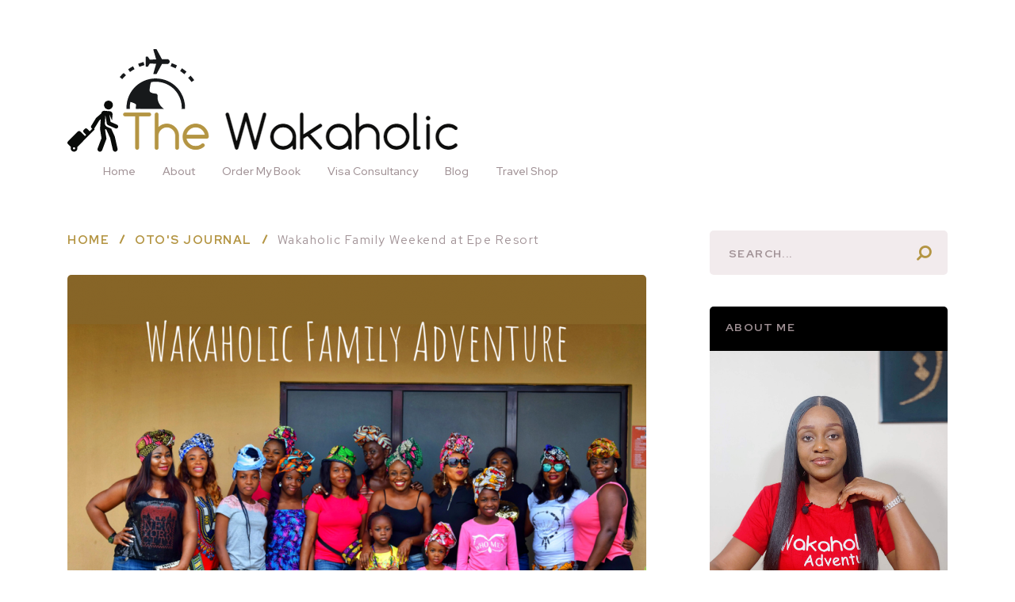

--- FILE ---
content_type: text/html; charset=UTF-8
request_url: https://wakaholic.com/wakaholic-family-weekend-at-epe-resort/
body_size: 19354
content:
<!doctype html>
<html class="no-js" lang="en-US" prefix="og: http://ogp.me/ns# fb: http://ogp.me/ns/fb#">
<head itemscope="itemscope" itemtype="http://schema.org/WebSite">
	<meta name='robots' content='index, follow, max-image-preview:large, max-snippet:-1, max-video-preview:-1' />
<meta charset="UTF-8">
<link rel="profile" href="http://gmpg.org/xfn/11">
<link rel="pingback" href="https://wakaholic.com/xmlrpc.php">
<meta name="viewport" content="width=device-width, initial-scale=1.0">
<meta itemprop="name" content="The Wakaholic">
<meta itemprop="url" content="https://wakaholic.com">
<meta itemprop="creator accountablePerson" content="Oto Tom">
	<!-- This site is optimized with the Yoast SEO plugin v26.8 - https://yoast.com/product/yoast-seo-wordpress/ -->
	<title>Wakaholic Family Weekend at Epe Resort - The Wakaholic</title>
	<link rel="canonical" href="http://wakaholic.com/wakaholic-family-weekend-at-epe-resort/" />
	<meta property="og:locale" content="en_US" />
	<meta property="og:type" content="article" />
	<meta property="og:title" content="Wakaholic Family Weekend at Epe Resort - The Wakaholic" />
	<meta property="og:description" content="I cannot stress enough the importance of taking some time away from your regular lives to relax, unwind and refresh. It has physical and psychological health benefits. It can help lower your stress level, reduce the risk of heart disease and motivate you to achieve your goals. With this in mind, we planned a summer weekend trip to the beautiful Epe Resort which is located in the ancient little town of Epe in Lagos, South-West Nigeria. For a comprehensive review of the facilities and services at Epe Resort, please click on this link. We stayed 2 nights at the stylish Epe Resort and these" />
	<meta property="og:url" content="http://wakaholic.com/wakaholic-family-weekend-at-epe-resort/" />
	<meta property="og:site_name" content="The Wakaholic" />
	<meta property="article:author" content="https://www.facebook.com/oto.tom" />
	<meta property="article:published_time" content="2018-08-16T11:18:57+00:00" />
	<meta property="article:modified_time" content="2018-08-21T02:15:17+00:00" />
	<meta property="og:image" content="http://wakaholic.com/wp-content/uploads/2018/08/54E0B2E8-ADC1-4BFF-8424-04B1460FC217.png" />
	<meta property="og:image:width" content="940" />
	<meta property="og:image:height" content="788" />
	<meta property="og:image:type" content="image/png" />
	<meta name="author" content="Oto Tom" />
	<meta name="twitter:card" content="summary_large_image" />
	<meta name="twitter:creator" content="@oto_tom" />
	<meta name="twitter:label1" content="Written by" />
	<meta name="twitter:data1" content="Oto Tom" />
	<meta name="twitter:label2" content="Est. reading time" />
	<meta name="twitter:data2" content="2 minutes" />
	<script type="application/ld+json" class="yoast-schema-graph">{"@context":"https://schema.org","@graph":[{"@type":"Article","@id":"http://wakaholic.com/wakaholic-family-weekend-at-epe-resort/#article","isPartOf":{"@id":"http://wakaholic.com/wakaholic-family-weekend-at-epe-resort/"},"author":{"name":"Oto Tom","@id":"https://wakaholic.com/#/schema/person/bee774064f2f3f53358a56579b43acb3"},"headline":"Wakaholic Family Weekend at Epe Resort","datePublished":"2018-08-16T11:18:57+00:00","dateModified":"2018-08-21T02:15:17+00:00","mainEntityOfPage":{"@id":"http://wakaholic.com/wakaholic-family-weekend-at-epe-resort/"},"wordCount":456,"commentCount":3,"image":{"@id":"http://wakaholic.com/wakaholic-family-weekend-at-epe-resort/#primaryimage"},"thumbnailUrl":"https://wakaholic.com/wp-content/uploads/2018/08/54E0B2E8-ADC1-4BFF-8424-04B1460FC217.png","keywords":["best destination for family vacation in lagos","best resort in lagos","epe resort and spa","honeymoon destination in lagos","resort in lagos","weekend getaway in lagos"],"articleSection":["Oto's Journal","Wakaholic Events"],"inLanguage":"en-US","potentialAction":[{"@type":"CommentAction","name":"Comment","target":["http://wakaholic.com/wakaholic-family-weekend-at-epe-resort/#respond"]}]},{"@type":"WebPage","@id":"http://wakaholic.com/wakaholic-family-weekend-at-epe-resort/","url":"http://wakaholic.com/wakaholic-family-weekend-at-epe-resort/","name":"Wakaholic Family Weekend at Epe Resort - The Wakaholic","isPartOf":{"@id":"https://wakaholic.com/#website"},"primaryImageOfPage":{"@id":"http://wakaholic.com/wakaholic-family-weekend-at-epe-resort/#primaryimage"},"image":{"@id":"http://wakaholic.com/wakaholic-family-weekend-at-epe-resort/#primaryimage"},"thumbnailUrl":"https://wakaholic.com/wp-content/uploads/2018/08/54E0B2E8-ADC1-4BFF-8424-04B1460FC217.png","datePublished":"2018-08-16T11:18:57+00:00","dateModified":"2018-08-21T02:15:17+00:00","author":{"@id":"https://wakaholic.com/#/schema/person/bee774064f2f3f53358a56579b43acb3"},"breadcrumb":{"@id":"http://wakaholic.com/wakaholic-family-weekend-at-epe-resort/#breadcrumb"},"inLanguage":"en-US","potentialAction":[{"@type":"ReadAction","target":["http://wakaholic.com/wakaholic-family-weekend-at-epe-resort/"]}]},{"@type":"ImageObject","inLanguage":"en-US","@id":"http://wakaholic.com/wakaholic-family-weekend-at-epe-resort/#primaryimage","url":"https://wakaholic.com/wp-content/uploads/2018/08/54E0B2E8-ADC1-4BFF-8424-04B1460FC217.png","contentUrl":"https://wakaholic.com/wp-content/uploads/2018/08/54E0B2E8-ADC1-4BFF-8424-04B1460FC217.png","width":940,"height":788,"caption":"Epe Resort"},{"@type":"BreadcrumbList","@id":"http://wakaholic.com/wakaholic-family-weekend-at-epe-resort/#breadcrumb","itemListElement":[{"@type":"ListItem","position":1,"name":"Home","item":"https://wakaholic.com/"},{"@type":"ListItem","position":2,"name":"Blog","item":"https://wakaholic.com/blog/"},{"@type":"ListItem","position":3,"name":"Wakaholic Family Weekend at Epe Resort"}]},{"@type":"WebSite","@id":"https://wakaholic.com/#website","url":"https://wakaholic.com/","name":"The Wakaholic","description":"Your travel journal","potentialAction":[{"@type":"SearchAction","target":{"@type":"EntryPoint","urlTemplate":"https://wakaholic.com/?s={search_term_string}"},"query-input":{"@type":"PropertyValueSpecification","valueRequired":true,"valueName":"search_term_string"}}],"inLanguage":"en-US"},{"@type":"Person","@id":"https://wakaholic.com/#/schema/person/bee774064f2f3f53358a56579b43acb3","name":"Oto Tom","image":{"@type":"ImageObject","inLanguage":"en-US","@id":"https://wakaholic.com/#/schema/person/image/","url":"https://secure.gravatar.com/avatar/87e54be6e946ed5f2b69a6ab8a231e9990829ddb7435df3767d6843f2154ee09?s=96&d=mm&r=g","contentUrl":"https://secure.gravatar.com/avatar/87e54be6e946ed5f2b69a6ab8a231e9990829ddb7435df3767d6843f2154ee09?s=96&d=mm&r=g","caption":"Oto Tom"},"description":"Oto Tom is a smart corporate lawyer with an insatiable impulse to travel the world, discover hidden tales, share what she finds and encourage people to travel more.","sameAs":["https://www.facebook.com/oto.tom","https://x.com/oto_tom"],"url":"https://wakaholic.com/author/admin/"}]}</script>
	<!-- / Yoast SEO plugin. -->


<link rel='dns-prefetch' href='//www.googletagmanager.com' />
<link rel='dns-prefetch' href='//stats.wp.com' />
<link rel='dns-prefetch' href='//fonts.googleapis.com' />
<link rel='dns-prefetch' href='//pagead2.googlesyndication.com' />
<link rel="alternate" type="application/rss+xml" title="The Wakaholic &raquo; Feed" href="https://wakaholic.com/feed/" />
<link rel="alternate" type="application/rss+xml" title="The Wakaholic &raquo; Comments Feed" href="https://wakaholic.com/comments/feed/" />
			<link rel="shortcut icon" href="https://wakaholic.com/wp-content/uploads/2020/06/LogoMakr_2C3aH3.png" type="image/x-icon" />
		
					<link rel="apple-touch-icon-precomposed" href="https://wakaholic.com/wp-content/uploads/2020/06/cropped-LogoMakr_2C3aH3-150x150.png">
		
					<meta name="msapplication-TileColor" content="#ffffff">
			<meta name="msapplication-TileImage" content="https://wakaholic.com/wp-content/uploads/2020/06/cropped-LogoMakr_2C3aH3-270x270.png">
		<link rel="alternate" type="application/rss+xml" title="The Wakaholic &raquo; Wakaholic Family Weekend at Epe Resort Comments Feed" href="https://wakaholic.com/wakaholic-family-weekend-at-epe-resort/feed/" />
<link rel="alternate" title="oEmbed (JSON)" type="application/json+oembed" href="https://wakaholic.com/wp-json/oembed/1.0/embed?url=https%3A%2F%2Fwakaholic.com%2Fwakaholic-family-weekend-at-epe-resort%2F" />
<link rel="alternate" title="oEmbed (XML)" type="text/xml+oembed" href="https://wakaholic.com/wp-json/oembed/1.0/embed?url=https%3A%2F%2Fwakaholic.com%2Fwakaholic-family-weekend-at-epe-resort%2F&#038;format=xml" />
<!-- wakaholic.com is managing ads with Advanced Ads 2.0.16 – https://wpadvancedads.com/ --><script id="wakah-ready">
			window.advanced_ads_ready=function(e,a){a=a||"complete";var d=function(e){return"interactive"===a?"loading"!==e:"complete"===e};d(document.readyState)?e():document.addEventListener("readystatechange",(function(a){d(a.target.readyState)&&e()}),{once:"interactive"===a})},window.advanced_ads_ready_queue=window.advanced_ads_ready_queue||[];		</script>
		<style id='wp-img-auto-sizes-contain-inline-css' type='text/css'>
img:is([sizes=auto i],[sizes^="auto," i]){contain-intrinsic-size:3000px 1500px}
/*# sourceURL=wp-img-auto-sizes-contain-inline-css */
</style>

<link rel='stylesheet' id='jetpack_related-posts-css' href='https://wakaholic.com/wp-content/plugins/jetpack/modules/related-posts/related-posts.css' type='text/css' media='all' />
<link rel='stylesheet' id='wp-block-library-css' href='https://wakaholic.com/wp-includes/css/dist/block-library/style.min.css' type='text/css' media='all' />
<link rel='stylesheet' id='mediaelement-css' href='https://wakaholic.com/wp-includes/js/mediaelement/mediaelementplayer-legacy.min.css' type='text/css' media='all' />
<link rel='stylesheet' id='wp-mediaelement-css' href='https://wakaholic.com/wp-includes/js/mediaelement/wp-mediaelement.min.css' type='text/css' media='all' />
<style id='global-styles-inline-css' type='text/css'>
:root{--wp--preset--aspect-ratio--square: 1;--wp--preset--aspect-ratio--4-3: 4/3;--wp--preset--aspect-ratio--3-4: 3/4;--wp--preset--aspect-ratio--3-2: 3/2;--wp--preset--aspect-ratio--2-3: 2/3;--wp--preset--aspect-ratio--16-9: 16/9;--wp--preset--aspect-ratio--9-16: 9/16;--wp--preset--color--black: #000000;--wp--preset--color--cyan-bluish-gray: #abb8c3;--wp--preset--color--white: #ffffff;--wp--preset--color--pale-pink: #f78da7;--wp--preset--color--vivid-red: #cf2e2e;--wp--preset--color--luminous-vivid-orange: #ff6900;--wp--preset--color--luminous-vivid-amber: #fcb900;--wp--preset--color--light-green-cyan: #7bdcb5;--wp--preset--color--vivid-green-cyan: #00d084;--wp--preset--color--pale-cyan-blue: #8ed1fc;--wp--preset--color--vivid-cyan-blue: #0693e3;--wp--preset--color--vivid-purple: #9b51e0;--wp--preset--gradient--vivid-cyan-blue-to-vivid-purple: linear-gradient(135deg,rgb(6,147,227) 0%,rgb(155,81,224) 100%);--wp--preset--gradient--light-green-cyan-to-vivid-green-cyan: linear-gradient(135deg,rgb(122,220,180) 0%,rgb(0,208,130) 100%);--wp--preset--gradient--luminous-vivid-amber-to-luminous-vivid-orange: linear-gradient(135deg,rgb(252,185,0) 0%,rgb(255,105,0) 100%);--wp--preset--gradient--luminous-vivid-orange-to-vivid-red: linear-gradient(135deg,rgb(255,105,0) 0%,rgb(207,46,46) 100%);--wp--preset--gradient--very-light-gray-to-cyan-bluish-gray: linear-gradient(135deg,rgb(238,238,238) 0%,rgb(169,184,195) 100%);--wp--preset--gradient--cool-to-warm-spectrum: linear-gradient(135deg,rgb(74,234,220) 0%,rgb(151,120,209) 20%,rgb(207,42,186) 40%,rgb(238,44,130) 60%,rgb(251,105,98) 80%,rgb(254,248,76) 100%);--wp--preset--gradient--blush-light-purple: linear-gradient(135deg,rgb(255,206,236) 0%,rgb(152,150,240) 100%);--wp--preset--gradient--blush-bordeaux: linear-gradient(135deg,rgb(254,205,165) 0%,rgb(254,45,45) 50%,rgb(107,0,62) 100%);--wp--preset--gradient--luminous-dusk: linear-gradient(135deg,rgb(255,203,112) 0%,rgb(199,81,192) 50%,rgb(65,88,208) 100%);--wp--preset--gradient--pale-ocean: linear-gradient(135deg,rgb(255,245,203) 0%,rgb(182,227,212) 50%,rgb(51,167,181) 100%);--wp--preset--gradient--electric-grass: linear-gradient(135deg,rgb(202,248,128) 0%,rgb(113,206,126) 100%);--wp--preset--gradient--midnight: linear-gradient(135deg,rgb(2,3,129) 0%,rgb(40,116,252) 100%);--wp--preset--font-size--small: 13px;--wp--preset--font-size--medium: 20px;--wp--preset--font-size--large: 36px;--wp--preset--font-size--x-large: 42px;--wp--preset--spacing--20: 0.44rem;--wp--preset--spacing--30: 0.67rem;--wp--preset--spacing--40: 1rem;--wp--preset--spacing--50: 1.5rem;--wp--preset--spacing--60: 2.25rem;--wp--preset--spacing--70: 3.38rem;--wp--preset--spacing--80: 5.06rem;--wp--preset--shadow--natural: 6px 6px 9px rgba(0, 0, 0, 0.2);--wp--preset--shadow--deep: 12px 12px 50px rgba(0, 0, 0, 0.4);--wp--preset--shadow--sharp: 6px 6px 0px rgba(0, 0, 0, 0.2);--wp--preset--shadow--outlined: 6px 6px 0px -3px rgb(255, 255, 255), 6px 6px rgb(0, 0, 0);--wp--preset--shadow--crisp: 6px 6px 0px rgb(0, 0, 0);}:where(.is-layout-flex){gap: 0.5em;}:where(.is-layout-grid){gap: 0.5em;}body .is-layout-flex{display: flex;}.is-layout-flex{flex-wrap: wrap;align-items: center;}.is-layout-flex > :is(*, div){margin: 0;}body .is-layout-grid{display: grid;}.is-layout-grid > :is(*, div){margin: 0;}:where(.wp-block-columns.is-layout-flex){gap: 2em;}:where(.wp-block-columns.is-layout-grid){gap: 2em;}:where(.wp-block-post-template.is-layout-flex){gap: 1.25em;}:where(.wp-block-post-template.is-layout-grid){gap: 1.25em;}.has-black-color{color: var(--wp--preset--color--black) !important;}.has-cyan-bluish-gray-color{color: var(--wp--preset--color--cyan-bluish-gray) !important;}.has-white-color{color: var(--wp--preset--color--white) !important;}.has-pale-pink-color{color: var(--wp--preset--color--pale-pink) !important;}.has-vivid-red-color{color: var(--wp--preset--color--vivid-red) !important;}.has-luminous-vivid-orange-color{color: var(--wp--preset--color--luminous-vivid-orange) !important;}.has-luminous-vivid-amber-color{color: var(--wp--preset--color--luminous-vivid-amber) !important;}.has-light-green-cyan-color{color: var(--wp--preset--color--light-green-cyan) !important;}.has-vivid-green-cyan-color{color: var(--wp--preset--color--vivid-green-cyan) !important;}.has-pale-cyan-blue-color{color: var(--wp--preset--color--pale-cyan-blue) !important;}.has-vivid-cyan-blue-color{color: var(--wp--preset--color--vivid-cyan-blue) !important;}.has-vivid-purple-color{color: var(--wp--preset--color--vivid-purple) !important;}.has-black-background-color{background-color: var(--wp--preset--color--black) !important;}.has-cyan-bluish-gray-background-color{background-color: var(--wp--preset--color--cyan-bluish-gray) !important;}.has-white-background-color{background-color: var(--wp--preset--color--white) !important;}.has-pale-pink-background-color{background-color: var(--wp--preset--color--pale-pink) !important;}.has-vivid-red-background-color{background-color: var(--wp--preset--color--vivid-red) !important;}.has-luminous-vivid-orange-background-color{background-color: var(--wp--preset--color--luminous-vivid-orange) !important;}.has-luminous-vivid-amber-background-color{background-color: var(--wp--preset--color--luminous-vivid-amber) !important;}.has-light-green-cyan-background-color{background-color: var(--wp--preset--color--light-green-cyan) !important;}.has-vivid-green-cyan-background-color{background-color: var(--wp--preset--color--vivid-green-cyan) !important;}.has-pale-cyan-blue-background-color{background-color: var(--wp--preset--color--pale-cyan-blue) !important;}.has-vivid-cyan-blue-background-color{background-color: var(--wp--preset--color--vivid-cyan-blue) !important;}.has-vivid-purple-background-color{background-color: var(--wp--preset--color--vivid-purple) !important;}.has-black-border-color{border-color: var(--wp--preset--color--black) !important;}.has-cyan-bluish-gray-border-color{border-color: var(--wp--preset--color--cyan-bluish-gray) !important;}.has-white-border-color{border-color: var(--wp--preset--color--white) !important;}.has-pale-pink-border-color{border-color: var(--wp--preset--color--pale-pink) !important;}.has-vivid-red-border-color{border-color: var(--wp--preset--color--vivid-red) !important;}.has-luminous-vivid-orange-border-color{border-color: var(--wp--preset--color--luminous-vivid-orange) !important;}.has-luminous-vivid-amber-border-color{border-color: var(--wp--preset--color--luminous-vivid-amber) !important;}.has-light-green-cyan-border-color{border-color: var(--wp--preset--color--light-green-cyan) !important;}.has-vivid-green-cyan-border-color{border-color: var(--wp--preset--color--vivid-green-cyan) !important;}.has-pale-cyan-blue-border-color{border-color: var(--wp--preset--color--pale-cyan-blue) !important;}.has-vivid-cyan-blue-border-color{border-color: var(--wp--preset--color--vivid-cyan-blue) !important;}.has-vivid-purple-border-color{border-color: var(--wp--preset--color--vivid-purple) !important;}.has-vivid-cyan-blue-to-vivid-purple-gradient-background{background: var(--wp--preset--gradient--vivid-cyan-blue-to-vivid-purple) !important;}.has-light-green-cyan-to-vivid-green-cyan-gradient-background{background: var(--wp--preset--gradient--light-green-cyan-to-vivid-green-cyan) !important;}.has-luminous-vivid-amber-to-luminous-vivid-orange-gradient-background{background: var(--wp--preset--gradient--luminous-vivid-amber-to-luminous-vivid-orange) !important;}.has-luminous-vivid-orange-to-vivid-red-gradient-background{background: var(--wp--preset--gradient--luminous-vivid-orange-to-vivid-red) !important;}.has-very-light-gray-to-cyan-bluish-gray-gradient-background{background: var(--wp--preset--gradient--very-light-gray-to-cyan-bluish-gray) !important;}.has-cool-to-warm-spectrum-gradient-background{background: var(--wp--preset--gradient--cool-to-warm-spectrum) !important;}.has-blush-light-purple-gradient-background{background: var(--wp--preset--gradient--blush-light-purple) !important;}.has-blush-bordeaux-gradient-background{background: var(--wp--preset--gradient--blush-bordeaux) !important;}.has-luminous-dusk-gradient-background{background: var(--wp--preset--gradient--luminous-dusk) !important;}.has-pale-ocean-gradient-background{background: var(--wp--preset--gradient--pale-ocean) !important;}.has-electric-grass-gradient-background{background: var(--wp--preset--gradient--electric-grass) !important;}.has-midnight-gradient-background{background: var(--wp--preset--gradient--midnight) !important;}.has-small-font-size{font-size: var(--wp--preset--font-size--small) !important;}.has-medium-font-size{font-size: var(--wp--preset--font-size--medium) !important;}.has-large-font-size{font-size: var(--wp--preset--font-size--large) !important;}.has-x-large-font-size{font-size: var(--wp--preset--font-size--x-large) !important;}
/*# sourceURL=global-styles-inline-css */
</style>

<style id='classic-theme-styles-inline-css' type='text/css'>
/*! This file is auto-generated */
.wp-block-button__link{color:#fff;background-color:#32373c;border-radius:9999px;box-shadow:none;text-decoration:none;padding:calc(.667em + 2px) calc(1.333em + 2px);font-size:1.125em}.wp-block-file__button{background:#32373c;color:#fff;text-decoration:none}
/*# sourceURL=/wp-includes/css/classic-themes.min.css */
</style>
<link rel='stylesheet' id='pc_google_analytics-frontend-css' href='https://wakaholic.com/wp-content/plugins/pc-google-analytics/assets/css/frontend.css' type='text/css' media='all' />
<link rel='stylesheet' id='ssa-upcoming-appointments-card-style-css' href='https://wakaholic.com/wp-content/plugins/simply-schedule-appointments/assets/css/upcoming-appointments.css' type='text/css' media='all' />
<link rel='stylesheet' id='ssa-styles-css' href='https://wakaholic.com/wp-content/plugins/simply-schedule-appointments/assets/css/ssa-styles.css' type='text/css' media='all' />
<link rel='stylesheet' id='digital-theme-css' href='https://wakaholic.com/wp-content/themes/mts_digital/style.css' type='text/css' media='all' />
<link rel='stylesheet' id='digital_google_fonts-css' href='https://fonts.googleapis.com/css?family=Red+Hat+Display%3A700%2C500%2C400%7CAmethysta%3A500%7CAclonica%3A700%7CAbril+Fatface%3A800%7CIBM+Plex+Sans%3A500&#038;subset=latin&#038;display=swap' type='text/css' media='all' />
<link rel='stylesheet' id='fontawesome-css' href='https://wakaholic.com/wp-content/themes/mts_digital/css/font-awesome.min.css' type='text/css' media='all' />
<link rel='stylesheet' id='digital-responsive-css' href='https://wakaholic.com/wp-content/themes/mts_digital/css/digital-responsive.css' type='text/css' media='all' />
<link rel='stylesheet' id='magnificPopup-css' href='https://wakaholic.com/wp-content/themes/mts_digital/css/magnific-popup.css' type='text/css' media='all' />
<link rel='stylesheet' id='jetpack-subscriptions-css' href='https://wakaholic.com/wp-content/plugins/jetpack/_inc/build/subscriptions/subscriptions.min.css' type='text/css' media='all' />
<link rel='stylesheet' id='digital-dynamic-css-css' href='//wakaholic.com/wp-content/uploads/digital-styles/digital-9932.css?timestamp=1714113921&#038;ver=1.0.17' type='text/css' media='all' />
<script type="text/javascript" id="jetpack_related-posts-js-extra">
/* <![CDATA[ */
var related_posts_js_options = {"post_heading":"h4"};
//# sourceURL=jetpack_related-posts-js-extra
/* ]]> */
</script>
<script type="text/javascript" src="https://wakaholic.com/wp-content/plugins/jetpack/_inc/build/related-posts/related-posts.min.js" id="jetpack_related-posts-js"></script>
<script type="text/javascript" src="https://wakaholic.com/wp-includes/js/jquery/jquery.min.js" id="jquery-core-js"></script>
<script type="text/javascript" src="https://wakaholic.com/wp-includes/js/jquery/jquery-migrate.min.js" id="jquery-migrate-js"></script>
<script type="text/javascript" src="https://wakaholic.com/wp-content/plugins/pc-google-analytics/assets/js/frontend.min.js" id="pc_google_analytics-frontend-js"></script>

<!-- Google tag (gtag.js) snippet added by Site Kit -->
<!-- Google Analytics snippet added by Site Kit -->
<script type="text/javascript" src="https://www.googletagmanager.com/gtag/js?id=GT-T5J2VDX" id="google_gtagjs-js" async></script>
<script type="text/javascript" id="google_gtagjs-js-after">
/* <![CDATA[ */
window.dataLayer = window.dataLayer || [];function gtag(){dataLayer.push(arguments);}
gtag("set","linker",{"domains":["wakaholic.com"]});
gtag("js", new Date());
gtag("set", "developer_id.dZTNiMT", true);
gtag("config", "GT-T5J2VDX");
//# sourceURL=google_gtagjs-js-after
/* ]]> */
</script>
<link rel="https://api.w.org/" href="https://wakaholic.com/wp-json/" /><link rel="alternate" title="JSON" type="application/json" href="https://wakaholic.com/wp-json/wp/v2/posts/9932" /><link rel="EditURI" type="application/rsd+xml" title="RSD" href="https://wakaholic.com/xmlrpc.php?rsd" />
<meta name="generator" content="WordPress 6.9" />
<link rel='shortlink' href='https://wakaholic.com/?p=9932' />
<meta name="generator" content="Site Kit by Google 1.170.0" />	<script>
		(function(i,s,o,g,r,a,m){i['GoogleAnalyticsObject']=r;i[r]=i[r]||function(){
		(i[r].q=i[r].q||[]).push(arguments)},i[r].l=1*new Date();a=s.createElement(o),
		m=s.getElementsByTagName(o)[0];a.async=1;a.src=g;m.parentNode.insertBefore(a,m)
		})(window,document,'script','//www.google-analytics.com/analytics.js','ga');
		
		ga('create', '&lt;script&gt;   (function(i,s,o,g,r,a,m){i[&#039;GoogleAnalyticsObject&#039;]=r;i[r]=i[r]||function(){   (i[r].q=i[r].q||[]).push(arguments)},i[r].l=1*new Date();a=s.createElement(o),   m=s.getElementsByTagName(o)[0];a.async=1;a.src=g;m.parentNode.insertBefore(a,m)   })(window,document,&#039;script&#039;,&#039;https://www.google-analytics.com/analytics.js&#039;,&#039;ga&#039;);    ga(&#039;create&#039;, &#039;UA-72821039-1&#039;, &#039;auto&#039;);   ga(&#039;send&#039;, &#039;pageview&#039;);  &lt;/script&gt;', 'auto');
		ga('send', 'pageview');
		
		</script>
	<style>img#wpstats{display:none}</style>
		
<!-- Google AdSense meta tags added by Site Kit -->
<meta name="google-adsense-platform-account" content="ca-host-pub-2644536267352236">
<meta name="google-adsense-platform-domain" content="sitekit.withgoogle.com">
<!-- End Google AdSense meta tags added by Site Kit -->

<!-- Google AdSense snippet added by Site Kit -->
<script type="text/javascript" async="async" src="https://pagead2.googlesyndication.com/pagead/js/adsbygoogle.js?client=ca-pub-5557537682115844&amp;host=ca-host-pub-2644536267352236" crossorigin="anonymous"></script>

<!-- End Google AdSense snippet added by Site Kit -->
<script  async src="https://pagead2.googlesyndication.com/pagead/js/adsbygoogle.js?client=ca-pub-5557537682115844" crossorigin="anonymous"></script><link rel="icon" href="https://wakaholic.com/wp-content/uploads/2020/06/cropped-LogoMakr_2C3aH3-32x32.png" sizes="32x32" />
<link rel="icon" href="https://wakaholic.com/wp-content/uploads/2020/06/cropped-LogoMakr_2C3aH3-192x192.png" sizes="192x192" />
<link rel="apple-touch-icon" href="https://wakaholic.com/wp-content/uploads/2020/06/cropped-LogoMakr_2C3aH3-180x180.png" />
<meta name="msapplication-TileImage" content="https://wakaholic.com/wp-content/uploads/2020/06/cropped-LogoMakr_2C3aH3-270x270.png" />
</head>

<body id="blog" class="wp-singular post-template-default single single-post postid-9932 single-format-standard wp-theme-mts_digital aa-prefix-wakah- main">

	
	<div class="main-container">

		
<header id="site-header" class="main-header header-default clearfix" role="banner" itemscope="itemscope" itemtype="http://schema.org/WPHeader">
					<div id="header">
								<div class="container">
					<div class="logo-wrap">
						<h2 id="logo" class="image-logo clearfix"><a href="https://wakaholic.com"><img src="https://wakaholic.com/wp-content/uploads/2016/10/Logomakr_0dRaNa.png" alt="The Wakaholic"></a></h2>					</div>

					<div id="primary-navigation" class="primary-navigation" role="navigation" itemscope="itemscope" itemtype="http://schema.org/SiteNavigationElement">
						<a href="#" id="pull" class="toggle-mobile-menu"><span>Menu</span></a>
													<nav class="navigation clearfix mobile-menu-wrapper">
								<ul id="menu-topnav" class="menu clearfix"><li id="menu-item-4828" class="menu-item menu-item-type-custom menu-item-object-custom menu-item-home menu-item-4828"><a href="http://wakaholic.com/">Home</a></li>
<li id="menu-item-4818" class="menu-item menu-item-type-post_type menu-item-object-page menu-item-4818"><a href="https://wakaholic.com/about/">About</a></li>
<li id="menu-item-14201" class="menu-item menu-item-type-post_type menu-item-object-page menu-item-14201"><a href="https://wakaholic.com/order-my-book/">Order My Book</a></li>
<li id="menu-item-13899" class="menu-item menu-item-type-post_type menu-item-object-page menu-item-13899"><a href="https://wakaholic.com/visa-consultation/">Visa Consultancy</a></li>
<li id="menu-item-12523" class="menu-item menu-item-type-post_type menu-item-object-page current_page_parent menu-item-12523"><a href="https://wakaholic.com/blog/">Blog</a></li>
<li id="menu-item-12604" class="menu-item menu-item-type-post_type menu-item-object-page menu-item-12604"><a href="https://wakaholic.com/resources/">Travel Shop</a></li>
</ul>							</nav>
											</div>
									</div><!--.container-->
		</div>
			</header>

	<div id="wrapper" class="single">

		<div class="container clearfix">

				<article class="article">
				<div id="content_box" class="cslayout">
								<div id="post-9932" class="header-style- post-9932 post type-post status-publish format-standard has-post-thumbnail hentry category-otos-journal category-wakaholic-events tag-best-destination-for-family-vacation-in-lagos tag-best-resort-in-lagos tag-epe-resort-and-spa tag-honeymoon-destination-in-lagos tag-resort-in-lagos tag-weekend-getaway-in-lagos has_thumb">
						<div class="breadcrumb" itemscope itemtype="https://schema.org/BreadcrumbList"><div itemprop="itemListElement" itemscope
	      itemtype="https://schema.org/ListItem" class="root"><a href="https://wakaholic.com" itemprop="item"><span itemprop="name">Home</span><meta itemprop="position" content="1" /></a></div><div class="separator"></div><div itemprop="itemListElement" itemscope
				      itemtype="https://schema.org/ListItem"><a href="https://wakaholic.com/category/otos-journal/" itemprop="item"><span itemprop="name">Oto&#039;s Journal</span><meta itemprop="position" content="2" /></a></div><div class="separator"></div><div itemprop="itemListElement" itemscope itemtype="https://schema.org/ListItem"><span itemprop="name">Wakaholic Family Weekend at Epe Resort</span><meta itemprop="position" content="3" /></div></div>		<div class="single_post">

			<img width="730" height="400" src="https://wakaholic.com/wp-content/uploads/2018/08/54E0B2E8-ADC1-4BFF-8424-04B1460FC217-730x400.png" class="single-featured-image wp-post-image" alt="Epe Resort" decoding="async" fetchpriority="high" />		<header>
			<div class="thesinglecategory"><a href="https://wakaholic.com/category/otos-journal/" title="View all posts in Oto&#039;s Journal" rel="category tag">Oto&#039;s Journal</a>, <a href="https://wakaholic.com/category/wakaholic-events/" title="View all posts in Wakaholic Events" rel="category tag">Wakaholic Events</a></div>			<h1 class="title single-title entry-title">Wakaholic Family Weekend at Epe Resort</h1>
						<div class="post-info">
				<span class="theauthor"> <span><a href="https://wakaholic.com/author/admin/" title="Posts by Oto Tom" rel="author">Oto Tom</a></span></span><span class="thetime date updated"> <span>August 16, 2018</span></span>			</div>
				</header><!--.single-full-header-->
		
			<div class="post-single-content box mark-links entry-content">

				
				<div class="thecontent">
					<p>I cannot stress enough the importance of taking some time away from your regular lives to relax, unwind and refresh. It has physical and psychological health benefits. It can help lower your stress level, reduce the risk of heart disease and motivate you to achieve your goals. With this in mind, we planned a summer weekend trip to the beautiful Epe Resort which is located in the ancient little town of Epe in Lagos, South-West Nigeria.<span id="more-9932"></span></p>
<p>For a comprehensive review of the facilities and services at Epe Resort, please click on this <a href="https://wakaholic.com/2018/01/02/review-staying-epe-resort/">link.</a></p>
<p><img decoding="async" class="aligncenter size-large wp-image-9953" src="https://wakaholic.com/wp-content/uploads/2018/08/6237B24B-2EF3-4C5E-A8FC-77CC16DF74F1-1024x1024.jpeg" alt="" width="665" height="665" /></p>
<p>We stayed 2 nights at the stylish Epe Resort and these are some of the fun activities we engaged in.</p>
<h2>Barbecue Night</h2>
<p>We had the best barbecue meals. The food at Epe Resort is remarkably good. I don&#8217;t recall anything I tasted that I didn&#8217;t like. And if I don&#8217;t remember, it didn&#8217;t happen.</p>
<figure id="attachment_9958" aria-describedby="caption-attachment-9958" style="width: 665px" class="wp-caption aligncenter"><img decoding="async" class="wp-image-9958 size-large" src="https://wakaholic.com/wp-content/uploads/2018/08/80C8E26E-4C09-40FC-8BBA-BADD30A40B9E-1024x768.jpeg" alt="" width="665" height="499" /><figcaption id="caption-attachment-9958" class="wp-caption-text">The fish was divine- nothing like it.</figcaption></figure>
<h2>Movie Night</h2>
<p>We saw the movie, a wrinkle in time.</p>
<p><img loading="lazy" decoding="async" class="aligncenter size-large wp-image-9959" src="https://wakaholic.com/wp-content/uploads/2018/08/F0B554BD-9039-4CAE-BED9-EE16167A53B3-1024x768.jpeg" alt="" width="665" height="499" /> <img loading="lazy" decoding="async" class="aligncenter size-large wp-image-9960" src="https://wakaholic.com/wp-content/uploads/2018/08/B2B9819E-21E7-48AC-A066-A8FEA594C7D7-1024x768.jpeg" alt="" width="665" height="499" /></p>
<h2>Dance work-out session</h2>
<p>The dance work-out session was sponsored by <a href="https://www.instagram.com/hiitsquadng">hiitsquadng</a>, a fitness, and wellness service founded by Maje Ayida, a renowned fitness expert.</p>
<p>Address: EDEN STUDIOS. 13B Adebayo Doherty, Lekki Phase 1, Lagos.</p>
<p><img loading="lazy" decoding="async" class="aligncenter size-large wp-image-9971" src="https://wakaholic.com/wp-content/uploads/2018/08/1EF3ED92-73A2-46CB-9A51-BEB93E9E6ECD-1024x683.jpeg" alt="" width="665" height="444" /> <img loading="lazy" decoding="async" class="aligncenter size-large wp-image-9972" src="https://wakaholic.com/wp-content/uploads/2018/08/386B96AB-0F98-4C3B-B29A-7B796F8DEC2C-683x1024.jpeg" alt="" width="665" height="997" /> <img loading="lazy" decoding="async" class="aligncenter size-large wp-image-9973" src="https://wakaholic.com/wp-content/uploads/2018/08/10FE39F0-65E2-4113-8EB5-842A690F0027-1024x683.jpeg" alt="" width="665" height="444" /> <img loading="lazy" decoding="async" class="aligncenter size-large wp-image-9970" src="https://wakaholic.com/wp-content/uploads/2018/08/8B3A94E4-BEBE-4A75-9BB4-2BAD4E28B2D8-1024x683.jpeg" alt="" width="665" height="444" /></p>
<h2>Swimming lessons</h2>
<p>We had a swimming coach give first-timers their swimming lesson 101. It was so much fun watching the kids practice swimming.</p>
<p><img loading="lazy" decoding="async" class="aligncenter size-large wp-image-9954" src="https://wakaholic.com/wp-content/uploads/2018/08/8D8B2E81-ACF9-42BA-BC3B-B14ED664B578-1024x952.jpeg" alt="" width="665" height="618" /> <img loading="lazy" decoding="async" class="aligncenter size-large wp-image-9955" src="https://wakaholic.com/wp-content/uploads/2018/08/09CF93BD-C517-45E4-89C0-EF991FA5CB28-1024x768.jpeg" alt="" width="665" height="499" /></p>
<h2>Baking Session</h2>
<p>The baking session was led by emmascakes. It was a participatory session where we learned how to make cupcakes and marble cakes.</p>
<blockquote>
<div>Emmascakes has a range of affordable delicious cakes which include red velvet, marble, fruits, vanilla, vanilla-choco, butterscotch among several others. To order, kindly call 08035050370 or send an email to <a href="mailto:kytemma@gmail.com" target="_blank" rel="noopener">kytemma@gmail.com</a></div>
</blockquote>
<h2><img loading="lazy" decoding="async" class="aligncenter size-large wp-image-9981" src="https://wakaholic.com/wp-content/uploads/2018/08/DSC_0824-1024x683.jpg" alt="" width="665" height="444" /> <img loading="lazy" decoding="async" class="aligncenter size-large wp-image-9980" src="https://wakaholic.com/wp-content/uploads/2018/08/DSC_0715-1024x683.jpg" alt="" width="665" height="444" /></h2>
<h2>Dinner Party</h2>
<p>We enjoyed dinner at the poolside before heading to the rooftop bar to dance into the night. The rooftop at Epe Resort is absolutely breathtaking.</p>
<p><img loading="lazy" decoding="async" class="aligncenter size-large wp-image-9928" src="https://wakaholic.com/wp-content/uploads/2018/08/DSC_0524-1024x683.jpg" alt="" width="665" height="444" /> <img loading="lazy" decoding="async" class="aligncenter size-large wp-image-9929" src="https://wakaholic.com/wp-content/uploads/2018/08/DSC_0525-1024x683.jpg" alt="" width="665" height="444" /> <img loading="lazy" decoding="async" class="aligncenter size-large wp-image-9930" src="https://wakaholic.com/wp-content/uploads/2018/08/DSC_0527-1024x683.jpg" alt="" width="665" height="444" /> <img loading="lazy" decoding="async" class="aligncenter size-large wp-image-9931" src="https://wakaholic.com/wp-content/uploads/2018/08/DSC_0528-1024x683.jpg" alt="" width="665" height="444" /> <img loading="lazy" decoding="async" class="aligncenter size-large wp-image-9933" src="https://wakaholic.com/wp-content/uploads/2018/08/DSC_0526-1024x683.jpg" alt="" width="665" height="444" /></p>
<p><img loading="lazy" decoding="async" class="aligncenter size-large wp-image-9978" src="https://wakaholic.com/wp-content/uploads/2018/08/DSC_0543-1-1024x683.jpg" alt="" width="665" height="444" /></p>
<p><img loading="lazy" decoding="async" class="aligncenter size-large wp-image-9975" src="https://wakaholic.com/wp-content/uploads/2018/08/BF8DC0FA-EDB6-4A5D-B9CF-0827D009C676-1024x683.jpeg" alt="" width="665" height="444" /> <img loading="lazy" decoding="async" class="aligncenter size-large wp-image-9976" src="https://wakaholic.com/wp-content/uploads/2018/08/F6DE4B9F-E34D-4997-98BF-B27E9172FFFA-1024x682.jpeg" alt="" width="665" height="443" /> <img loading="lazy" decoding="async" class="aligncenter size-large wp-image-9979" src="https://wakaholic.com/wp-content/uploads/2018/08/DSC_0556-1024x683.jpg" alt="" width="665" height="444" /><img loading="lazy" decoding="async" class="aligncenter size-large wp-image-9966" src="https://wakaholic.com/wp-content/uploads/2018/08/D3DA59C7-3A14-4D05-8086-11424CC0D455-1024x838.jpeg" alt="" width="665" height="544" /></p>
<h2></h2>
<blockquote>
<h2><em>Beautiful faces at the Wakaholic Family Adventure</em></h2>
</blockquote>
<p><img loading="lazy" decoding="async" class="aligncenter size-large wp-image-9962" src="https://wakaholic.com/wp-content/uploads/2018/08/720C728D-6045-4F45-B04C-53408547689A-1024x683.jpeg" alt="" width="665" height="444" /></p>
<p><img loading="lazy" decoding="async" class="aligncenter size-large wp-image-9993" src="https://wakaholic.com/wp-content/uploads/2018/08/D725ECE2-063D-46A2-87D4-810FE755A486-1024x683.jpeg" alt="" width="665" height="444" /></p>
<p><img loading="lazy" decoding="async" class="aligncenter size-large wp-image-9944" src="https://wakaholic.com/wp-content/uploads/2018/08/DSC_0744-1024x683.jpg" alt="" width="665" height="444" /> <img loading="lazy" decoding="async" class="aligncenter size-large wp-image-9941" src="https://wakaholic.com/wp-content/uploads/2018/08/DSC_0736-1024x683.jpg" alt="" width="665" height="444" /> <img loading="lazy" decoding="async" class="aligncenter size-large wp-image-9940" src="https://wakaholic.com/wp-content/uploads/2018/08/DSC_0733-1024x683.jpg" alt="" width="665" height="444" /> <img loading="lazy" decoding="async" class="aligncenter size-large wp-image-9939" src="https://wakaholic.com/wp-content/uploads/2018/08/DSC_0731-1024x683.jpg" alt="" width="665" height="444" /> <img loading="lazy" decoding="async" class="aligncenter size-large wp-image-9942" src="https://wakaholic.com/wp-content/uploads/2018/08/DSC_0740-1024x683.jpg" alt="" width="665" height="444" /> <img loading="lazy" decoding="async" class="aligncenter size-large wp-image-9936" src="https://wakaholic.com/wp-content/uploads/2018/08/DSC_0567-1024x683.jpg" alt="" width="665" height="444" /> <img loading="lazy" decoding="async" class="aligncenter size-large wp-image-9935" src="https://wakaholic.com/wp-content/uploads/2018/08/DSC_0566-1024x683.jpg" alt="" width="665" height="444" /> <img loading="lazy" decoding="async" class="aligncenter size-large wp-image-9934" src="https://wakaholic.com/wp-content/uploads/2018/08/DSC_0564-1024x683.jpg" alt="" width="665" height="444" /> <img loading="lazy" decoding="async" class="aligncenter size-large wp-image-9943" src="https://wakaholic.com/wp-content/uploads/2018/08/DSC_0742-1024x683.jpg" alt="" width="665" height="444" /> <img loading="lazy" decoding="async" class="aligncenter size-large wp-image-9963" src="https://wakaholic.com/wp-content/uploads/2018/08/B30B14F8-EC78-4909-9FD4-DD878EF4AE53-1024x790.jpeg" alt="" width="665" height="513" /></p>
<p><img loading="lazy" decoding="async" class="aligncenter size-large wp-image-9974" src="https://wakaholic.com/wp-content/uploads/2018/08/0FE0C58D-8101-455E-937B-E573882C6406-1024x603.jpeg" alt="" width="665" height="392" /></p>
<p><img loading="lazy" decoding="async" class="aligncenter size-large wp-image-9983" src="https://wakaholic.com/wp-content/uploads/2018/08/6CFA7762-6C5C-4E8B-9797-0158FF84B36A-1024x683.jpeg" alt="" width="665" height="444" /></p>
<p><img loading="lazy" decoding="async" class="aligncenter size-large wp-image-9967" src="https://wakaholic.com/wp-content/uploads/2018/08/4EB90EF7-F301-4293-9FEA-4720D17FBF35-1024x1024.jpeg" alt="" width="665" height="665" /> <img loading="lazy" decoding="async" class="aligncenter size-large wp-image-9965" src="https://wakaholic.com/wp-content/uploads/2018/08/E24C0BF3-7FAD-4611-8EB6-771E81D928F4-1024x762.jpeg" alt="" width="665" height="495" /><img loading="lazy" decoding="async" class="aligncenter size-large wp-image-9938" src="https://wakaholic.com/wp-content/uploads/2018/08/DSC_0672-1024x683.jpg" alt="" width="665" height="444" /> <img loading="lazy" decoding="async" class="aligncenter size-large wp-image-9964" src="https://wakaholic.com/wp-content/uploads/2018/08/B04B5CD3-947E-4C28-A072-42A73E7048F8-1024x779.jpeg" alt="" width="665" height="506" /> <img loading="lazy" decoding="async" class="aligncenter size-large wp-image-9969" src="https://wakaholic.com/wp-content/uploads/2018/08/FE762D53-99F3-432E-9170-F2026672824A-1024x677.jpeg" alt="" width="665" height="440" /> <img loading="lazy" decoding="async" class="aligncenter size-large wp-image-9968" src="https://wakaholic.com/wp-content/uploads/2018/08/827505F0-4247-40BD-B06D-EBB619C85CF5-1024x768.jpeg" alt="" width="665" height="499" /></p>
<blockquote>
<h2><strong><em>It was a weekend of fun, luxury, networking, and relaxation.</em></strong></h2>
</blockquote>
<p>The trip didn&#8217;t end without a visit to the popular Epe Fish market where we got amazing bargains on seafood. We do this for the family. 🙂</p>
<figure id="attachment_9995" aria-describedby="caption-attachment-9995" style="width: 665px" class="wp-caption aligncenter"><img loading="lazy" decoding="async" class="wp-image-9995 size-large" src="https://wakaholic.com/wp-content/uploads/2018/08/7F56D1CF-CB15-459A-A8BC-7D03C24D234A-1024x768.jpeg" alt="" width="665" height="499" /><figcaption id="caption-attachment-9995" class="wp-caption-text">Deshelling prawns and crabs</figcaption></figure>
<p><img loading="lazy" decoding="async" class="aligncenter size-large wp-image-9996" src="https://wakaholic.com/wp-content/uploads/2018/08/D2FC8547-A056-4558-9A88-5472286F8B32-768x1024.jpeg" alt="" width="665" height="887" /> <img loading="lazy" decoding="async" class="aligncenter size-large wp-image-9997" src="https://wakaholic.com/wp-content/uploads/2018/08/F31F52E5-FE8E-468C-9095-023294C5D195-768x1024.jpeg" alt="" width="665" height="887" /></p>
<figure id="attachment_10000" aria-describedby="caption-attachment-10000" style="width: 665px" class="wp-caption aligncenter"><img loading="lazy" decoding="async" class="wp-image-10000 size-large" src="https://wakaholic.com/wp-content/uploads/2018/08/8F66BB7A-2938-401A-A5ED-9EEA05555791-768x1024.jpeg" alt="" width="665" height="887" /><figcaption id="caption-attachment-10000" class="wp-caption-text">I bought 80 pieces of these snails for N5500</figcaption></figure>
<p>Did you miss this event and would love to join us next time? Join our Christmas event as we explore Jubilee Chalets Epe in December 2018. Please send an email to thewakaholic@gmail.com.</p>
<p>For an insight on what to expect, please click on <a href="https://wakaholic.com/2018/06/02/a-reveiw-of-my-stay-at-jubilee-chalets-epe/">the link</a> below to read my comprehensive review of the facilities and services at Jubilee Chalets Epe.</p>
<p>https://wakaholic.com/2018/06/02/a-reveiw-of-my-stay-at-jubilee-chalets-epe/</p>
<p>See you there!</p>

<div id='jp-relatedposts' class='jp-relatedposts' >
	<h3 class="jp-relatedposts-headline"><em>Related</em></h3>
</div>				</div>

				
			</div><!--.post-single-content-->
		</div><!--.single_post-->
		<div class="tags"><span class="tagtext">Tags</span><div class="tags-items"><a href="https://wakaholic.com/tag/best-destination-for-family-vacation-in-lagos/" rel="tag">best destination for family vacation in lagos</a><a href="https://wakaholic.com/tag/best-resort-in-lagos/" rel="tag">best resort in lagos</a><a href="https://wakaholic.com/tag/epe-resort-and-spa/" rel="tag">epe resort and spa</a><a href="https://wakaholic.com/tag/honeymoon-destination-in-lagos/" rel="tag">honeymoon destination in lagos</a><a href="https://wakaholic.com/tag/resort-in-lagos/" rel="tag">resort in lagos</a><a href="https://wakaholic.com/tag/weekend-getaway-in-lagos/" rel="tag">weekend getaway in lagos</a></div></div><div class="single-social-share-section">						<div class="shareit shareit-circular circular">
							<div class="shareit-text">Share This Story</div>
							<div class="shareit-buttons">
												<!-- Facebook -->
				<a href="//www.facebook.com/share.php?m2w&s=100&p[url]=https%3A%2F%2Fwakaholic.com%2Fwakaholic-family-weekend-at-epe-resort%2F&p[images][0]=h&p[title]=Wakaholic+Family+Weekend+at+Epe+Resort&u=https%3A%2F%2Fwakaholic.com%2Fwakaholic-family-weekend-at-epe-resort%2F&t=Wakaholic+Family+Weekend+at+Epe+Resort" class="facebooksharebtn" onclick="javascript:window.open(this.href, '', 'menubar=no,toolbar=no,resizable=yes,scrollbars=yes,height=600,width=600');return false;"><span class="social-icon"><i class="fa fa-facebook-official"></i></span><span class="social-text">Share</span></a>
								<!-- Twitter -->
								<a href="https://twitter.com/intent/tweet?original_referer=https%3A%2F%2Fwakaholic.com%2Fwakaholic-family-weekend-at-epe-resort%2F&text=Wakaholic Family Weekend at Epe Resort&url=https%3A%2F%2Fwakaholic.com%2Fwakaholic-family-weekend-at-epe-resort%2F&via=@the_wakaholic" class="twitterbutton" onclick="javascript:window.open(this.href, '', 'menubar=no,toolbar=no,resizable=yes,scrollbars=yes,height=600,width=600');return false;"><span class="social-icon"><i class="fa fa-twitter"></i></span> <span class="social-text">Tweet</span></a>
								<!--WhatsApp -->
				<a href="https://wa.me/?text=Wakaholic Family Weekend at Epe Resort https%3A%2F%2Fwakaholic.com%2Fwakaholic-family-weekend-at-epe-resort%2F" class="whatsapp"><span class="social-icon"><i class="fa fa-whatsapp"></i></span><span class="social-text">Share</span></a>
											</div>
						</div>
					</div>		<div class="postauthor">

			<img alt='' src='https://secure.gravatar.com/avatar/87e54be6e946ed5f2b69a6ab8a231e9990829ddb7435df3767d6843f2154ee09?s=100&#038;d=mm&#038;r=g' srcset='https://secure.gravatar.com/avatar/87e54be6e946ed5f2b69a6ab8a231e9990829ddb7435df3767d6843f2154ee09?s=200&#038;d=mm&#038;r=g 2x' class='avatar avatar-100 photo' height='100' width='100' loading='lazy' decoding='async'/>			<div class="postauthor-content">
				<h5 class="vcard author">
					<a href="https://wakaholic.com/author/admin/" class="fn">
						Oto Tom					</a>
				</h5>
				<p>Oto Tom is a smart corporate lawyer with an insatiable impulse to travel the world, discover hidden tales, share what she finds and encourage people to travel more.</p>
			</div>
		</div>
	<div class="related-posts default position-default "><div class="related-posts-title"><h4>Related Posts</h4></div><div class="related-posts-container clear">								<article class="latestPost excerpt flex-grid grid3">
									<a href="https://wakaholic.com/why-you-should-visit-olusegun-obasanjo-presidential-library/" title="Why You Should Visit Olusegun Obasanjo Presidential Library " id="featured-thumbnail">
										<div class="featured-thumbnail">
											<img width="220" height="140" src="https://wakaholic.com/wp-content/uploads/2020/10/IMG_1609-220x140.jpg" class="attachment-digital-related size-digital-related wp-post-image" alt="Olusegun Obasanjo Presidential Library " title="" decoding="async" loading="lazy" />										</div>
																			</a>
									<header>
													<div class="post-info">
				<span class="thecategory"> <a href="https://wakaholic.com/category/africa/" title="View all posts in Africa" rel="category tag">Africa</a>, <a href="https://wakaholic.com/category/my-nigeria/" title="View all posts in My Nigeria" rel="category tag">My Nigeria</a>, <a href="https://wakaholic.com/category/otos-journal/" title="View all posts in Oto&#039;s Journal" rel="category tag">Oto&#039;s Journal</a></span>			</div>
												<h2 class="title front-view-title"><a href="https://wakaholic.com/why-you-should-visit-olusegun-obasanjo-presidential-library/" title="Why You Should Visit Olusegun Obasanjo Presidential Library ">Why You Should Visit Olusegun Obasanjo Presidential Library </a></h2>
									</header>
									<div class="front-view-content">
										Love him or hate him, there is no gainsaying that former President Olusegun Obasanjo is an icon particularly&nbsp;&hellip;		<div class="readMore">
			<a href="https://wakaholic.com/why-you-should-visit-olusegun-obasanjo-presidential-library/" title="Why You Should Visit Olusegun Obasanjo Presidential Library ">Read More</a>
		</div>
											</div>
								</article><!--.post.excerpt-->
																<article class="latestPost excerpt flex-grid grid3">
									<a href="https://wakaholic.com/wakaholic-adventure-2018-our-adventure-in-the-maldives/" title="Wakaholic Adventure 2018: Our Adventure in the Maldives" id="featured-thumbnail">
										<div class="featured-thumbnail">
											<img width="220" height="140" src="https://wakaholic.com/wp-content/uploads/2018/07/C8CDF1B0-6D27-4377-BCCC-3FD4D2E29C27-220x140.jpeg" class="attachment-digital-related size-digital-related wp-post-image" alt="Wakaholic Adventure 2018" title="" decoding="async" loading="lazy" />										</div>
																			</a>
									<header>
													<div class="post-info">
				<span class="thecategory"> <a href="https://wakaholic.com/category/wakaholic-events/" title="View all posts in Wakaholic Events" rel="category tag">Wakaholic Events</a></span>			</div>
												<h2 class="title front-view-title"><a href="https://wakaholic.com/wakaholic-adventure-2018-our-adventure-in-the-maldives/" title="Wakaholic Adventure 2018: Our Adventure in the Maldives">Wakaholic Adventure 2018: Our Adventure in the Maldives</a></h2>
									</header>
									<div class="front-view-content">
										Wakaholic Adventure 2018 took place across 2 continents- Europe and Asia. Our Asia Team spent 8 days exploring the sights&nbsp;&hellip;		<div class="readMore">
			<a href="https://wakaholic.com/wakaholic-adventure-2018-our-adventure-in-the-maldives/" title="Wakaholic Adventure 2018: Our Adventure in the Maldives">Read More</a>
		</div>
											</div>
								</article><!--.post.excerpt-->
																<article class="latestPost excerpt flex-grid grid3">
									<a href="https://wakaholic.com/wakaholic-easter-adventure-2017/" title="Wakaholic Easter Adventure 2017" id="featured-thumbnail">
										<div class="featured-thumbnail">
											<img width="220" height="140" src="https://wakaholic.com/wp-content/uploads/2017/03/wakaholic-easter-adventure-1-220x140.jpg" class="attachment-digital-related size-digital-related wp-post-image" alt="Wakaholic" title="" decoding="async" loading="lazy" />										</div>
																			</a>
									<header>
													<div class="post-info">
				<span class="thecategory"> <a href="https://wakaholic.com/category/wakaholic-events/" title="View all posts in Wakaholic Events" rel="category tag">Wakaholic Events</a></span>			</div>
												<h2 class="title front-view-title"><a href="https://wakaholic.com/wakaholic-easter-adventure-2017/" title="Wakaholic Easter Adventure 2017">Wakaholic Easter Adventure 2017</a></h2>
									</header>
									<div class="front-view-content">
										We are taking Wakaholic Adventure to the Land of Promise!!! Join us as we unwind, network and explore&nbsp;&hellip;		<div class="readMore">
			<a href="https://wakaholic.com/wakaholic-easter-adventure-2017/" title="Wakaholic Easter Adventure 2017">Read More</a>
		</div>
											</div>
								</article><!--.post.excerpt-->
								</div></div>		<!-- .related-posts -->
								</div><!--.g post-->
							<div id="comments">

		<div class="comment-title">

			<h4 class="total-comments">Comments (2)</h4>
		</div>

		<ol class="commentlist clearfix">
					<li class="comment even thread-even depth-1" id="li-comment-2208">
								<div id="comment-2208" class="comment-wrapper" itemscope itemtype="http://schema.org/UserComments">
						<div class="comment-author vcard">
							<img alt='' src='https://secure.gravatar.com/avatar/1d7295673c0d1577b0dd96a0c54258e2c827a21b0f615f30cbbe02888b845aa6?s=64&#038;d=mm&#038;r=g' srcset='https://secure.gravatar.com/avatar/1d7295673c0d1577b0dd96a0c54258e2c827a21b0f615f30cbbe02888b845aa6?s=128&#038;d=mm&#038;r=g 2x' class='avatar avatar-64 photo' height='64' width='64' loading='lazy' decoding='async'/>							<span class="fn" itemprop="creator" itemscope itemtype="http://schema.org/Person"><span itemprop="name">Iprincess</span></span>															<span class="ago">August 16, 2018</span>
														<span class="comment-meta">
															</span>
							<div class="reply">
								<a rel="nofollow" class="comment-reply-link" href="#comment-2208" data-commentid="2208" data-postid="9932" data-belowelement="comment-2208" data-respondelement="respond" data-replyto="Reply to Iprincess" aria-label="Reply to Iprincess">Reply</a>							</div>
						</div>
												<div class="commentmetadata">
							<div class="commenttext" itemprop="commentText">
								<p>A well spent weekend!! It was indeed awesome.  Epe resort blew my mind away! Their customer service was top notch.  I feel like rewarding everyone who made our stay a memorable one.  They are too nice. The food????? 👌👌👌👌👌</p>
							</div>
						</div>
					</div>
					<!-- WP adds </li> -->
	<ul class="children">
		<li class="comment byuser comment-author-admin bypostauthor odd alt depth-2" id="li-comment-2209">
								<div id="comment-2209" class="comment-wrapper" itemscope itemtype="http://schema.org/UserComments">
						<div class="comment-author vcard">
							<img alt='' src='https://secure.gravatar.com/avatar/87e54be6e946ed5f2b69a6ab8a231e9990829ddb7435df3767d6843f2154ee09?s=64&#038;d=mm&#038;r=g' srcset='https://secure.gravatar.com/avatar/87e54be6e946ed5f2b69a6ab8a231e9990829ddb7435df3767d6843f2154ee09?s=128&#038;d=mm&#038;r=g 2x' class='avatar avatar-64 photo' height='64' width='64' loading='lazy' decoding='async'/>							<span class="fn" itemprop="creator" itemscope itemtype="http://schema.org/Person"><span itemprop="name">Oto Tom</span></span>															<span class="ago">August 17, 2018</span>
														<span class="comment-meta">
															</span>
							<div class="reply">
								<a rel="nofollow" class="comment-reply-link" href="#comment-2209" data-commentid="2209" data-postid="9932" data-belowelement="comment-2209" data-respondelement="respond" data-replyto="Reply to Oto Tom" aria-label="Reply to Oto Tom">Reply</a>							</div>
						</div>
												<div class="commentmetadata">
							<div class="commenttext" itemprop="commentText">
								<p>I totally agree with you. It was a beautiful weekend.</p>
							</div>
						</div>
					</div>
					<!-- WP adds </li> -->
	</li><!-- #comment-## -->
</ul><!-- .children -->
</li><!-- #comment-## -->
		<li class="pingback even thread-odd thread-alt depth-1" id="li-comment-2468">
								<div id="comment-2468">
						<div class="comment-author vcard">
							Pingback: <a href="https://wakaholic.com/2019/07/27/top-5-travel-trends-for-2019/" class="url" rel="ugc">Top 5 Travel Trends for 2019 - The Wakaholic</a>															<span class="ago">July 27, 2019</span>
														<span class="comment-meta">
															</span>
						</div>
											</div>
					<!-- WP adds </li> -->
	</li><!-- #comment-## -->
		</ol>

	</div>

	<div id="commentsAdd">

		<div id="respond" class="box m-t-6">
				<div id="respond" class="comment-respond">
		<h3 id="reply-title" class="comment-reply-title"><h4><span>Leave a Comment!</span></h4> <small><a rel="nofollow" id="cancel-comment-reply-link" href="/wakaholic-family-weekend-at-epe-resort/#respond" style="display:none;">Cancel reply</a></small></h3><form action="https://wakaholic.com/wp-comments-post.php" method="post" id="commentform" class="comment-form"><p class="comment-form-comment"><textarea id="comment" name="comment" cols="45" rows="4" aria-required="true" placeholder="Your Message*"></textarea></p><p class="comment-form-author"><input id="author" name="author" type="text" placeholder="Your Name*" value="" size="30" /></p>
<p class="comment-form-email"><input id="email" name="email" type="text" placeholder="Email Address*" value="" size="30" /></p>
<p class="comment-form-url"><input id="url" name="url" type="text" placeholder="Website" value="" size="30" /></p>
<p class="comment-form-cookies-consent"><input id="wp-comment-cookies-consent" name="wp-comment-cookies-consent" type="checkbox" value="yes"/><label for="wp-comment-cookies-consent">Save my name, email, and website in this browser for the next time I comment.</label></p>
<p class="comment-subscription-form"><input type="checkbox" name="subscribe_comments" id="subscribe_comments" value="subscribe" style="width: auto; -moz-appearance: checkbox; -webkit-appearance: checkbox;" /> <label class="subscribe-label" id="subscribe-label" for="subscribe_comments">Notify me of follow-up comments by email.</label></p><p class="comment-subscription-form"><input type="checkbox" name="subscribe_blog" id="subscribe_blog" value="subscribe" style="width: auto; -moz-appearance: checkbox; -webkit-appearance: checkbox;" /> <label class="subscribe-label" id="subscribe-blog-label" for="subscribe_blog">Notify me of new posts by email.</label></p><p class="form-submit"><input name="submit" type="submit" id="submit" class="submit" value="Submit Comment" /> <input type='hidden' name='comment_post_ID' value='9932' id='comment_post_ID' />
<input type='hidden' name='comment_parent' id='comment_parent' value='0' />
</p><p style="display: none;"><input type="hidden" id="akismet_comment_nonce" name="akismet_comment_nonce" value="7fc041a757" /></p><p style="display: none !important;" class="akismet-fields-container" data-prefix="ak_"><label>&#916;<textarea name="ak_hp_textarea" cols="45" rows="8" maxlength="100"></textarea></label><input type="hidden" id="ak_js_1" name="ak_js" value="32"/><script>document.getElementById( "ak_js_1" ).setAttribute( "value", ( new Date() ).getTime() );</script></p></form>	</div><!-- #respond -->
	<p class="akismet_comment_form_privacy_notice">This site uses Akismet to reduce spam. <a href="https://akismet.com/privacy/" target="_blank" rel="nofollow noopener">Learn how your comment data is processed.</a></p>		</div>

	</div>
		</div>
	</article>
		<aside id="sidebar" class="sidebar c-4-12 mts-sidebar-sidebar" role="complementary" itemscope itemtype="http://schema.org/WPSideBar">
	<div id="search-12" class="widget widget_search">
<form method="get" id="searchform" class="search-form" action="https://wakaholic.com" _lpchecked="1">
	<fieldset>
		<input type="text" name="s" id="s" value="" placeholder="Search..." >
		<button id="search-image" class="sbutton icon" type="submit" value=""><i class="fa fa-search"></i></button>
	</fieldset>
</form>
</div><div id="mts_aboutme_widget-2" class="widget widget_mts_aboutme_widget two-grid"><h3 class="widget-title">About Me</h3><div class="aboutme-widget clearfix"><div class="aboutme-image"><img src="http://wakaholic.com/wp-content/uploads/2020/08/AEDCD9F9-6D39-4294-83ED-B272D52F19A8.jpeg" /></div><div class="aboutme-content clearfix"><div class="author-name"><h4>Oto Tom</h4></div><div class="aboutme-description"><p><html>
<head>
	<title></title>
</head>
<body>
<p style="margin: 0px 0px 15px; padding: 0px; border: 0px; font-variant-numeric: inherit; font-variant-east-asian: inherit; font-stretch: inherit; font-size: 13px; line-height: inherit; font-family: Lato, sans-serif; vertical-align: baseline; box-sizing: border-box; color: rgb(51, 51, 51); background-color: rgb(255, 255, 255); text-align: center;"><span style="font-family:arial,helvetica,sans-serif;"><span style="margin: 0px; padding: 0px; border: 0px; font-style: inherit; font-variant: inherit; font-weight: inherit; font-stretch: inherit; font-size: 16px; line-height: inherit; vertical-align: baseline;"><span style="margin: 0px; padding: 0px; border: 0px; font-style: inherit; font-variant: inherit; font-weight: inherit; font-stretch: inherit; font-size: inherit; line-height: inherit; vertical-align: baseline;">I am a Storyteller and a Travel Enthusiast with an insatiable impulse to travel the world, discover hidden tales, share what I find, and encourage people to travel more.</span></span></span></p>

<p style="margin: 0px 0px 15px; padding: 0px; border: 0px; font-variant-numeric: inherit; font-variant-east-asian: inherit; font-stretch: inherit; font-size: 13px; line-height: inherit; font-family: Lato, sans-serif; vertical-align: baseline; box-sizing: border-box; color: rgb(51, 51, 51); background-color: rgb(255, 255, 255); text-align: center;"><span style="font-family:arial,helvetica,sans-serif;"><span style="margin: 0px; padding: 0px; border: 0px; font-style: inherit; font-variant: inherit; font-weight: inherit; font-stretch: inherit; font-size: 16px; line-height: inherit; vertical-align: baseline;"><span style="margin: 0px; padding: 0px; border: 0px; font-style: inherit; font-variant: inherit; font-weight: inherit; font-stretch: inherit; font-size: inherit; line-height: inherit; vertical-align: baseline;">I have travelled through five continents, and my ultimate goal is to explore all seven continents of the world.</span></span></span></p>

<p style="margin: 0px 0px 15px; padding: 0px; border: 0px; font-variant-numeric: inherit; font-variant-east-asian: inherit; font-stretch: inherit; font-size: 13px; line-height: inherit; font-family: Lato, sans-serif; vertical-align: baseline; box-sizing: border-box; color: rgb(51, 51, 51); background-color: rgb(255, 255, 255); text-align: center;"><span style="font-family:arial,helvetica,sans-serif;"><span style="margin: 0px; padding: 0px; border: 0px; font-style: inherit; font-variant: inherit; font-weight: inherit; font-stretch: inherit; font-size: 16px; line-height: inherit; vertical-align: baseline;"><span style="margin: 0px; padding: 0px; border: 0px; font-style: inherit; font-variant: inherit; font-weight: inherit; font-stretch: inherit; font-size: inherit; line-height: inherit; vertical-align: baseline;">I am purpose-driven, creative, loyal, and consistent. I also describe myself as a Multipotentialite.</span></span></span></p>

<p class="widget_about_sig" style="margin: 0px; padding: 0px; border: 0px; font-variant-numeric: inherit; font-variant-east-asian: inherit; font-stretch: inherit; font-size: 13px; line-height: inherit; font-family: Lato, sans-serif; vertical-align: baseline; box-sizing: border-box; color: rgb(51, 51, 51); background-color: rgb(255, 255, 255); text-align: center;"><span style="font-family:arial,helvetica,sans-serif;"><span style="margin: 0px; padding: 0px; border: 0px; font-style: inherit; font-variant: inherit; font-weight: inherit; font-stretch: inherit; font-size: 16px; line-height: inherit; vertical-align: baseline;"><span style="margin: 0px; padding: 0px; border: 0px; font-style: inherit; font-variant: inherit; font-weight: inherit; font-stretch: inherit; font-size: inherit; line-height: inherit; vertical-align: baseline;">I hope my blog inspires you to travel more.</span></span></span></p>
</body>
</html>
</p></div><div class="aboutme-social"><a href="https://www.facebook.com/oto.tom" target="_blank"><i class="fa fa-facebook-official"></i></a><a href="twitter.com/the_wakaholic" target="_blank"><i class="fa fa-twitter"></i></a><a href="https://www.instagram.com/the_wakaholic/" target="_blank"><i class="fa fa-instagram"></i></a></div></div></div></div><div id="media_video-8" class="widget widget_media_video"><h3 class="widget-title">OBTAIN A VISA TO ANY COUNTRY</h3><div style="width:100%;" class="wp-video"><video class="wp-video-shortcode" id="video-9932-1" preload="metadata" controls="controls"><source type="video/youtube" src="https://youtu.be/4iKahuW-adM?si=d2oW_IVKSp6a1ea7&#038;_=1" /><a href="https://youtu.be/4iKahuW-adM?si=d2oW_IVKSp6a1ea7">https://youtu.be/4iKahuW-adM?si=d2oW_IVKSp6a1ea7</a></video></div></div><div id="blog_subscription-11" class="widget widget_blog_subscription jetpack_subscription_widget"><h3 class="widget-title">Do Not Miss Anything</h3>
			<div class="wp-block-jetpack-subscriptions__container">
			<form action="#" method="post" accept-charset="utf-8" id="subscribe-blog-blog_subscription-11"
				data-blog="114681759"
				data-post_access_level="everybody" >
									<div id="subscribe-text"><p>Get my best travel tips and updates sent directly to your email.</p>
</div>
										<p id="subscribe-email">
						<label id="jetpack-subscribe-label"
							class="screen-reader-text"
							for="subscribe-field-blog_subscription-11">
							Email Address						</label>
						<input type="email" name="email" autocomplete="email" required="required"
																					value=""
							id="subscribe-field-blog_subscription-11"
							placeholder="Email Address"
						/>
					</p>

					<p id="subscribe-submit"
											>
						<input type="hidden" name="action" value="subscribe"/>
						<input type="hidden" name="source" value="https://wakaholic.com/wakaholic-family-weekend-at-epe-resort/"/>
						<input type="hidden" name="sub-type" value="widget"/>
						<input type="hidden" name="redirect_fragment" value="subscribe-blog-blog_subscription-11"/>
						<input type="hidden" id="_wpnonce" name="_wpnonce" value="484cec3b97" /><input type="hidden" name="_wp_http_referer" value="/wakaholic-family-weekend-at-epe-resort/" />						<button type="submit"
															class="wp-block-button__link"
																					name="jetpack_subscriptions_widget"
						>
							Subscribe						</button>
					</p>
							</form>
							<div class="wp-block-jetpack-subscriptions__subscount">
					Join 129 other subscribers				</div>
						</div>
			
</div><div id="media_video-9" class="widget widget_media_video"><h3 class="widget-title">MISTAKES PEOPLE MAKE AT VISA INTERVIEWS</h3><div style="width:100%;" class="wp-video"><video class="wp-video-shortcode" id="video-9932-2" preload="metadata" controls="controls"><source type="video/youtube" src="https://youtu.be/OMbFo6RQJt8?_=2" /><a href="https://youtu.be/OMbFo6RQJt8">https://youtu.be/OMbFo6RQJt8</a></video></div></div><div id="mts_popular_posts_widget-2" class="widget widget_mts_popular_posts_widget horizontal-small"><h3 class="widget-title">Trending Posts</h3><ul class="popular-posts">				<li class="post-box horizontal-small horizontal-container"><div class="horizontal-container-inner">										<div class="post-img">
						<a href="https://wakaholic.com/a-review-of-my-stay-at-iita-hotel-ibadan/" title="A Review Of My Stay At IITA Hotel Ibadan">
															<img width="56" height="56" src="https://wakaholic.com/wp-content/uploads/2020/10/guide-to-Jeju-Island-1-56x56.png" class="attachment-digital-widgetthumb size-digital-widgetthumb wp-post-image" alt="IITA Hotel Ibadan" title="" decoding="async" loading="lazy" />													</a>
					</div>
										<div class="post-data">
						<div class="post-data-container">
							<div class="post-title">
								<a href="https://wakaholic.com/a-review-of-my-stay-at-iita-hotel-ibadan/" title="A Review Of My Stay At IITA Hotel Ibadan">A Review Of My Stay At IITA Hotel Ibadan</a>
							</div>
																				</div>
					</div>
				</div></li>							<li class="post-box horizontal-small horizontal-container"><div class="horizontal-container-inner">										<div class="post-img">
						<a href="https://wakaholic.com/review-staying-george-hotel-lagos/" title="My Review of Staying at The George Hotel Lagos">
															<img width="56" height="56" src="https://wakaholic.com/wp-content/uploads/2017/11/51FEEDFE-2207-4069-AFC8-6DE7542721E9-56x56.jpeg" class="attachment-digital-widgetthumb size-digital-widgetthumb wp-post-image" alt="The George Hotel" title="" decoding="async" loading="lazy" />													</a>
					</div>
										<div class="post-data">
						<div class="post-data-container">
							<div class="post-title">
								<a href="https://wakaholic.com/review-staying-george-hotel-lagos/" title="My Review of Staying at The George Hotel Lagos">My Review of Staying at The George Hotel Lagos</a>
							</div>
																				</div>
					</div>
				</div></li>							<li class="post-box horizontal-small horizontal-container"><div class="horizontal-container-inner">										<div class="post-img">
						<a href="https://wakaholic.com/review-staying-epe-resort/" title="A Review of my Stay at Epe Resort">
															<img width="56" height="56" src="https://wakaholic.com/wp-content/uploads/2017/12/000C06F1-9370-41D5-BDAA-6E871051AD3D-56x56.jpeg" class="attachment-digital-widgetthumb size-digital-widgetthumb wp-post-image" alt="Epe Resort" title="" decoding="async" loading="lazy" />													</a>
					</div>
										<div class="post-data">
						<div class="post-data-container">
							<div class="post-title">
								<a href="https://wakaholic.com/review-staying-epe-resort/" title="A Review of my Stay at Epe Resort">A Review of my Stay at Epe Resort</a>
							</div>
																				</div>
					</div>
				</div></li>			</ul>

			<style>
				#mts_popular_posts_widget-2 img { border-radius:5px }			</style>

		</div><div id="null-instagram-feed-7" class="widget null-instagram-feed"><h3 class="widget-title">Instagram</h3>Instagram did not return a 200.<p class="clear"><a href="//instagram.com/the_wakaholic/" rel="me" target="_self" class="">Follow Me!</a></p></div><div id="media_video-7" class="widget widget_media_video"><h3 class="widget-title">SCHENGEN VISA APPLICATION</h3><div style="width:100%;" class="wp-video"><video class="wp-video-shortcode" id="video-9932-3" preload="metadata" controls="controls"><source type="video/youtube" src="https://youtu.be/gpWXN8e_QdU?si=ooWJI5-m2HR6rwMd&#038;_=3" /><a href="https://youtu.be/gpWXN8e_QdU?si=ooWJI5-m2HR6rwMd">https://youtu.be/gpWXN8e_QdU?si=ooWJI5-m2HR6rwMd</a></video></div></div>
</aside><!--#sidebar-->

		</div>

		
	</div><!--#wrapper-->

	<footer id="site-footer" class="site-footer" role="contentinfo" itemscope="itemscope" itemtype="http://schema.org/WPFooter">

	
		<div class="container">
			
			<div class="footer-widgets first-footer-widgets widgets-num-5">
									<div class="f-widget f-widget-1 first">
						<div id="archives-11" class="widget widget_archive"><h3 class="widget-title">Archives</h3>		<label class="screen-reader-text" for="archives-dropdown-11">Archives</label>
		<select id="archives-dropdown-11" name="archive-dropdown">
			
			<option value="">Select Month</option>
				<option value='https://wakaholic.com/2025/12/'> December 2025 </option>
	<option value='https://wakaholic.com/2025/10/'> October 2025 </option>
	<option value='https://wakaholic.com/2025/08/'> August 2025 </option>
	<option value='https://wakaholic.com/2025/05/'> May 2025 </option>
	<option value='https://wakaholic.com/2025/04/'> April 2025 </option>
	<option value='https://wakaholic.com/2024/10/'> October 2024 </option>
	<option value='https://wakaholic.com/2024/09/'> September 2024 </option>
	<option value='https://wakaholic.com/2024/04/'> April 2024 </option>
	<option value='https://wakaholic.com/2024/03/'> March 2024 </option>
	<option value='https://wakaholic.com/2024/01/'> January 2024 </option>
	<option value='https://wakaholic.com/2023/12/'> December 2023 </option>
	<option value='https://wakaholic.com/2023/11/'> November 2023 </option>
	<option value='https://wakaholic.com/2023/09/'> September 2023 </option>
	<option value='https://wakaholic.com/2023/07/'> July 2023 </option>
	<option value='https://wakaholic.com/2023/05/'> May 2023 </option>
	<option value='https://wakaholic.com/2023/04/'> April 2023 </option>
	<option value='https://wakaholic.com/2023/03/'> March 2023 </option>
	<option value='https://wakaholic.com/2023/01/'> January 2023 </option>
	<option value='https://wakaholic.com/2022/12/'> December 2022 </option>
	<option value='https://wakaholic.com/2022/10/'> October 2022 </option>
	<option value='https://wakaholic.com/2022/08/'> August 2022 </option>
	<option value='https://wakaholic.com/2022/06/'> June 2022 </option>
	<option value='https://wakaholic.com/2022/04/'> April 2022 </option>
	<option value='https://wakaholic.com/2022/03/'> March 2022 </option>
	<option value='https://wakaholic.com/2022/02/'> February 2022 </option>
	<option value='https://wakaholic.com/2022/01/'> January 2022 </option>
	<option value='https://wakaholic.com/2021/11/'> November 2021 </option>
	<option value='https://wakaholic.com/2021/10/'> October 2021 </option>
	<option value='https://wakaholic.com/2021/09/'> September 2021 </option>
	<option value='https://wakaholic.com/2021/08/'> August 2021 </option>
	<option value='https://wakaholic.com/2021/07/'> July 2021 </option>
	<option value='https://wakaholic.com/2021/06/'> June 2021 </option>
	<option value='https://wakaholic.com/2021/05/'> May 2021 </option>
	<option value='https://wakaholic.com/2021/04/'> April 2021 </option>
	<option value='https://wakaholic.com/2021/03/'> March 2021 </option>
	<option value='https://wakaholic.com/2021/02/'> February 2021 </option>
	<option value='https://wakaholic.com/2021/01/'> January 2021 </option>
	<option value='https://wakaholic.com/2020/12/'> December 2020 </option>
	<option value='https://wakaholic.com/2020/11/'> November 2020 </option>
	<option value='https://wakaholic.com/2020/10/'> October 2020 </option>
	<option value='https://wakaholic.com/2020/09/'> September 2020 </option>
	<option value='https://wakaholic.com/2020/08/'> August 2020 </option>
	<option value='https://wakaholic.com/2020/07/'> July 2020 </option>
	<option value='https://wakaholic.com/2020/06/'> June 2020 </option>
	<option value='https://wakaholic.com/2020/05/'> May 2020 </option>
	<option value='https://wakaholic.com/2020/04/'> April 2020 </option>
	<option value='https://wakaholic.com/2020/03/'> March 2020 </option>
	<option value='https://wakaholic.com/2020/02/'> February 2020 </option>
	<option value='https://wakaholic.com/2020/01/'> January 2020 </option>
	<option value='https://wakaholic.com/2019/12/'> December 2019 </option>
	<option value='https://wakaholic.com/2019/11/'> November 2019 </option>
	<option value='https://wakaholic.com/2019/10/'> October 2019 </option>
	<option value='https://wakaholic.com/2019/09/'> September 2019 </option>
	<option value='https://wakaholic.com/2019/08/'> August 2019 </option>
	<option value='https://wakaholic.com/2019/07/'> July 2019 </option>
	<option value='https://wakaholic.com/2019/06/'> June 2019 </option>
	<option value='https://wakaholic.com/2019/05/'> May 2019 </option>
	<option value='https://wakaholic.com/2019/04/'> April 2019 </option>
	<option value='https://wakaholic.com/2019/03/'> March 2019 </option>
	<option value='https://wakaholic.com/2019/02/'> February 2019 </option>
	<option value='https://wakaholic.com/2019/01/'> January 2019 </option>
	<option value='https://wakaholic.com/2018/12/'> December 2018 </option>
	<option value='https://wakaholic.com/2018/11/'> November 2018 </option>
	<option value='https://wakaholic.com/2018/10/'> October 2018 </option>
	<option value='https://wakaholic.com/2018/09/'> September 2018 </option>
	<option value='https://wakaholic.com/2018/08/'> August 2018 </option>
	<option value='https://wakaholic.com/2018/07/'> July 2018 </option>
	<option value='https://wakaholic.com/2018/06/'> June 2018 </option>
	<option value='https://wakaholic.com/2018/05/'> May 2018 </option>
	<option value='https://wakaholic.com/2018/04/'> April 2018 </option>
	<option value='https://wakaholic.com/2018/03/'> March 2018 </option>
	<option value='https://wakaholic.com/2018/02/'> February 2018 </option>
	<option value='https://wakaholic.com/2018/01/'> January 2018 </option>
	<option value='https://wakaholic.com/2017/12/'> December 2017 </option>
	<option value='https://wakaholic.com/2017/11/'> November 2017 </option>
	<option value='https://wakaholic.com/2017/10/'> October 2017 </option>
	<option value='https://wakaholic.com/2017/09/'> September 2017 </option>
	<option value='https://wakaholic.com/2017/08/'> August 2017 </option>
	<option value='https://wakaholic.com/2017/07/'> July 2017 </option>
	<option value='https://wakaholic.com/2017/06/'> June 2017 </option>
	<option value='https://wakaholic.com/2017/05/'> May 2017 </option>
	<option value='https://wakaholic.com/2017/04/'> April 2017 </option>
	<option value='https://wakaholic.com/2017/03/'> March 2017 </option>
	<option value='https://wakaholic.com/2017/02/'> February 2017 </option>
	<option value='https://wakaholic.com/2017/01/'> January 2017 </option>
	<option value='https://wakaholic.com/2016/12/'> December 2016 </option>
	<option value='https://wakaholic.com/2016/11/'> November 2016 </option>
	<option value='https://wakaholic.com/2016/10/'> October 2016 </option>
	<option value='https://wakaholic.com/2016/09/'> September 2016 </option>
	<option value='https://wakaholic.com/2016/08/'> August 2016 </option>
	<option value='https://wakaholic.com/2016/07/'> July 2016 </option>
	<option value='https://wakaholic.com/2016/06/'> June 2016 </option>
	<option value='https://wakaholic.com/2016/05/'> May 2016 </option>
	<option value='https://wakaholic.com/2016/04/'> April 2016 </option>
	<option value='https://wakaholic.com/2016/03/'> March 2016 </option>
	<option value='https://wakaholic.com/2016/02/'> February 2016 </option>
	<option value='https://wakaholic.com/2016/01/'> January 2016 </option>
	<option value='https://wakaholic.com/2015/12/'> December 2015 </option>

		</select>

			<script type="text/javascript">
/* <![CDATA[ */

( ( dropdownId ) => {
	const dropdown = document.getElementById( dropdownId );
	function onSelectChange() {
		setTimeout( () => {
			if ( 'escape' === dropdown.dataset.lastkey ) {
				return;
			}
			if ( dropdown.value ) {
				document.location.href = dropdown.value;
			}
		}, 250 );
	}
	function onKeyUp( event ) {
		if ( 'Escape' === event.key ) {
			dropdown.dataset.lastkey = 'escape';
		} else {
			delete dropdown.dataset.lastkey;
		}
	}
	function onClick() {
		delete dropdown.dataset.lastkey;
	}
	dropdown.addEventListener( 'keyup', onKeyUp );
	dropdown.addEventListener( 'click', onClick );
	dropdown.addEventListener( 'change', onSelectChange );
})( "archives-dropdown-11" );

//# sourceURL=WP_Widget_Archives%3A%3Awidget
/* ]]> */
</script>
</div>					</div>
									<div class="f-widget f-widget-2">
						<div id="categories-14" class="widget widget_categories"><h3 class="widget-title">Categories</h3><form action="https://wakaholic.com" method="get"><label class="screen-reader-text" for="cat">Categories</label><select  name='cat' id='cat' class='postform'>
	<option value='-1'>Select Category</option>
	<option class="level-0" value="580">Africa&nbsp;&nbsp;(48)</option>
	<option class="level-0" value="2">Airline Reviews&nbsp;&nbsp;(13)</option>
	<option class="level-0" value="582">Asia&nbsp;&nbsp;(14)</option>
	<option class="level-0" value="586">Australia/Oceania&nbsp;&nbsp;(4)</option>
	<option class="level-0" value="6">Destinations&nbsp;&nbsp;(67)</option>
	<option class="level-0" value="583">Europe&nbsp;&nbsp;(23)</option>
	<option class="level-0" value="3">Food Adventures&nbsp;&nbsp;(18)</option>
	<option class="level-0" value="4">Hotel Exploration&nbsp;&nbsp;(22)</option>
	<option class="level-0" value="908">My Nigeria&nbsp;&nbsp;(12)</option>
	<option class="level-0" value="584">North America&nbsp;&nbsp;(15)</option>
	<option class="level-0" value="5">Oto&#8217;s Journal&nbsp;&nbsp;(82)</option>
	<option class="level-0" value="585">South America&nbsp;&nbsp;(4)</option>
	<option class="level-0" value="1">Travel Adventures&nbsp;&nbsp;(117)</option>
	<option class="level-0" value="8">Travel Stories&nbsp;&nbsp;(90)</option>
	<option class="level-0" value="9">Travel tips&nbsp;&nbsp;(83)</option>
	<option class="level-0" value="658">Videos&nbsp;&nbsp;(1)</option>
	<option class="level-0" value="10">Visa Inquiries&nbsp;&nbsp;(20)</option>
	<option class="level-0" value="620">Wakaholic Events&nbsp;&nbsp;(23)</option>
</select>
</form><script type="text/javascript">
/* <![CDATA[ */

( ( dropdownId ) => {
	const dropdown = document.getElementById( dropdownId );
	function onSelectChange() {
		setTimeout( () => {
			if ( 'escape' === dropdown.dataset.lastkey ) {
				return;
			}
			if ( dropdown.value && parseInt( dropdown.value ) > 0 && dropdown instanceof HTMLSelectElement ) {
				dropdown.parentElement.submit();
			}
		}, 250 );
	}
	function onKeyUp( event ) {
		if ( 'Escape' === event.key ) {
			dropdown.dataset.lastkey = 'escape';
		} else {
			delete dropdown.dataset.lastkey;
		}
	}
	function onClick() {
		delete dropdown.dataset.lastkey;
	}
	dropdown.addEventListener( 'keyup', onKeyUp );
	dropdown.addEventListener( 'click', onClick );
	dropdown.addEventListener( 'change', onSelectChange );
})( "cat" );

//# sourceURL=WP_Widget_Categories%3A%3Awidget
/* ]]> */
</script>
</div>					</div>
									<div class="f-widget f-widget-3">
						<div id="facebook-like-widget-4" class="widget facebook_like"><h3 class="widget-title">Find us on Facebook</h3>				<div class="fb-page" data-href="http://www.facebook.com/thewakaholic" data-width="252" data-hide-cover="false" data-show-facepile="false" data-show-posts="false"></div>
			</div>					</div>
									<div class="f-widget f-widget-4">
											</div>
									<div class="f-widget f-widget-5 last">
						<div id="social-profile-icons-2" class="widget social-profile-icons"><h3 class="widget-title">Connect</h3><div class="social-profile-icons"><ul class=""><li class="social-facebook"><a title="Facebook" href="https://www.facebook.com/thewakaholic/" ><i class="fa fa-facebook-official"></i></a></li><li class="social-instagram"><a title="Instagram" href="https://www.instagram.com/the_wakaholic/" ><i class="fa fa-instagram"></i></a></li><li class="social-twitter"><a title="Twitter" href="http://twitter.com/the_wakaholic" ><i class="fa fa-twitter"></i></a></li><li class="social-youtube"><a title="YouTube" href="https://www.youtube.com/channel/UC6pkkbB5t2Aq_Dou-dYpgnw" ><i class="fa fa-youtube-play"></i></a></li><li class="social-email"><a title="Email" href="http://thewakaholic@gmail.com" ><i class="fa fa-envelope-o"></i></a></li></ul></div>
			</div>
			<style>
				.social-profile-icons ul li i { font-size: 26px }
				.social-profile-icons ul li a {
					color: #a09195!important;
					background: ;
					border-radius: 0px;
					padding-top: 0px;
					padding-right: 0px;
					padding-bottom: 0px;
					padding-left: 0px;
				}
				.social-profile-icons .social-facebook a { color: !important; background: ; border-color: ; } .social-profile-icons .social-facebook a:hover { color: #60a7bd!important; background: ; border-color:  }.social-profile-icons .social-behance a { color: !important; background: ; border-color: ; } .social-profile-icons .social-behance a:hover { color: #60a7bd!important; background: ; border-color:  }.social-profile-icons .social-flickr a { color: !important; background: ; border-color: ; } .social-profile-icons .social-flickr a:hover { color: !important; background: ; border-color:  }.social-profile-icons .social-pinterest a { color: !important; background: ; border-color: ; } .social-profile-icons .social-pinterest a:hover { color: #60a7bd!important; background: ; border-color:  }.social-profile-icons .social-instagram a { color: !important; background: ; border-color: ; } .social-profile-icons .social-instagram a:hover { color: #60a7bd!important; background: ; border-color:  }.social-profile-icons .social-dribbble a { color: !important; background: ; border-color: ; } .social-profile-icons .social-dribbble a:hover { color: #60a7bd!important; background: ; border-color:  }.social-profile-icons .social-linkedin a { color: !important; background: ; border-color: ; } .social-profile-icons .social-linkedin a:hover { color: #60a7bd!important; background: ; border-color:  }.social-profile-icons .social-soundcloud a { color: !important; background: ; border-color: ; } .social-profile-icons .social-soundcloud a:hover { color: !important; background: ; border-color:  }.social-profile-icons .social-twitter a { color: !important; background: ; border-color: ; } .social-profile-icons .social-twitter a:hover { color: #60a7bd!important; background: ; border-color:  }.social-profile-icons .social-vimeo a { color: !important; background: ; border-color: ; } .social-profile-icons .social-vimeo a:hover { color: #60a7bd!important; background: ; border-color:  }.social-profile-icons .social-stumbleupon a { color: !important; background: ; border-color: ; } .social-profile-icons .social-stumbleupon a:hover { color: !important; background: ; border-color:  }.social-profile-icons .social-tumblr a { color: !important; background: ; border-color: ; } .social-profile-icons .social-tumblr a:hover { color: !important; background: ; border-color:  }.social-profile-icons .social-github a { color: !important; background: ; border-color: ; } .social-profile-icons .social-github a:hover { color: !important; background: ; border-color:  }.social-profile-icons .social-youtube a { color: !important; background: ; border-color: ; } .social-profile-icons .social-youtube a:hover { color: #60a7bd!important; background: ; border-color:  }.social-profile-icons .social-foursquare a { color: !important; background: ; border-color: ; } .social-profile-icons .social-foursquare a:hover { color: !important; background: ; border-color:  }.social-profile-icons .social-reddit a { color: !important; background: ; border-color: ; } .social-profile-icons .social-reddit a:hover { color: #60a7bd!important; background: ; border-color:  }.social-profile-icons .social-dropbox a { color: !important; background: ; border-color: ; } .social-profile-icons .social-dropbox a:hover { color: !important; background: ; border-color:  }.social-profile-icons .social-skype a { color: !important; background: ; border-color: ; } .social-profile-icons .social-skype a:hover { color: !important; background: ; border-color:  }.social-profile-icons .social-email a { color: !important; background: ; border-color: ; } .social-profile-icons .social-email a:hover { color: #60a7bd!important; background: ; border-color:  }.social-profile-icons .social-rss a { color: !important; background: ; border-color: ; } .social-profile-icons .social-rss a:hover { color: !important; background: ; border-color:  }			</style>

								</div>
							</div><!--.first-footer-widgets-->

				</div>

				<div class="copyrights">
			<div class="container">
				<div class="row" id="copyright-note"><a href=" https://wakaholic.com/" title=" Your travel journal">The Wakaholic</a> Copyright &copy; 2026. Theme by <a href="http://mythemeshop.com/" rel="nofollow">MyThemeShop</a></div>
				<div class="footer-social-icons"><a href="#" title="Facebook" class="footer-facebook-official" target="_blank"><span class="fa fa-facebook-official"></span></a><a href="#" title="YouTube" class="footer-youtube-play" target="_blank"><span class="fa fa-youtube-play"></span></a><a href="#" title="Twitter" class="footer-twitter" target="_blank"><span class="fa fa-twitter"></span></a><a href="#" title="Pinterest" class="footer-pinterest" target="_blank"><span class="fa fa-pinterest"></span></a><a href="#" title="Instagram" class="footer-instagram" target="_blank"><span class="fa fa-instagram"></span></a></div>			</div>
		</div>
		
		
	</footer><!--#site-footer-->

</div><!--.main-container-->


<script type="speculationrules">
{"prefetch":[{"source":"document","where":{"and":[{"href_matches":"/*"},{"not":{"href_matches":["/wp-*.php","/wp-admin/*","/wp-content/uploads/*","/wp-content/*","/wp-content/plugins/*","/wp-content/themes/mts_digital/*","/*\\?(.+)"]}},{"not":{"selector_matches":"a[rel~=\"nofollow\"]"}},{"not":{"selector_matches":".no-prefetch, .no-prefetch a"}}]},"eagerness":"conservative"}]}
</script>
<script type="text/javascript" src="https://wakaholic.com/wp-includes/js/comment-reply.min.js" id="comment-reply-js" async="async" data-wp-strategy="async" fetchpriority="low"></script>
<script type="text/javascript" id="digital_customscript-js-extra">
/* <![CDATA[ */
var digital_customscript = {"nav_menu":"secondary","responsive":"1","layout":"header-default","show":"1","icon":"angle-up"};
//# sourceURL=digital_customscript-js-extra
/* ]]> */
</script>
<script type="text/javascript" src="https://wakaholic.com/wp-content/themes/mts_digital/js/digital-customscripts.js" id="digital_customscript-js"></script>
<script type="text/javascript" src="https://wakaholic.com/wp-content/themes/mts_digital/js/jquery.magnific-popup.min.js" id="magnificPopup-js"></script>
<script type="text/javascript" src="https://wakaholic.com/wp-content/plugins/advanced-ads/admin/assets/js/advertisement.js" id="advanced-ads-find-adblocker-js"></script>
<script type="text/javascript" id="jetpack-stats-js-before">
/* <![CDATA[ */
_stq = window._stq || [];
_stq.push([ "view", {"v":"ext","blog":"114681759","post":"9932","tz":"0","srv":"wakaholic.com","j":"1:15.4"} ]);
_stq.push([ "clickTrackerInit", "114681759", "9932" ]);
//# sourceURL=jetpack-stats-js-before
/* ]]> */
</script>
<script type="text/javascript" src="https://stats.wp.com/e-202605.js" id="jetpack-stats-js" defer="defer" data-wp-strategy="defer"></script>
<script defer type="text/javascript" src="https://wakaholic.com/wp-content/plugins/akismet/_inc/akismet-frontend.js" id="akismet-frontend-js"></script>
<script type="text/javascript" id="mediaelement-core-js-before">
/* <![CDATA[ */
var mejsL10n = {"language":"en","strings":{"mejs.download-file":"Download File","mejs.install-flash":"You are using a browser that does not have Flash player enabled or installed. Please turn on your Flash player plugin or download the latest version from https://get.adobe.com/flashplayer/","mejs.fullscreen":"Fullscreen","mejs.play":"Play","mejs.pause":"Pause","mejs.time-slider":"Time Slider","mejs.time-help-text":"Use Left/Right Arrow keys to advance one second, Up/Down arrows to advance ten seconds.","mejs.live-broadcast":"Live Broadcast","mejs.volume-help-text":"Use Up/Down Arrow keys to increase or decrease volume.","mejs.unmute":"Unmute","mejs.mute":"Mute","mejs.volume-slider":"Volume Slider","mejs.video-player":"Video Player","mejs.audio-player":"Audio Player","mejs.captions-subtitles":"Captions/Subtitles","mejs.captions-chapters":"Chapters","mejs.none":"None","mejs.afrikaans":"Afrikaans","mejs.albanian":"Albanian","mejs.arabic":"Arabic","mejs.belarusian":"Belarusian","mejs.bulgarian":"Bulgarian","mejs.catalan":"Catalan","mejs.chinese":"Chinese","mejs.chinese-simplified":"Chinese (Simplified)","mejs.chinese-traditional":"Chinese (Traditional)","mejs.croatian":"Croatian","mejs.czech":"Czech","mejs.danish":"Danish","mejs.dutch":"Dutch","mejs.english":"English","mejs.estonian":"Estonian","mejs.filipino":"Filipino","mejs.finnish":"Finnish","mejs.french":"French","mejs.galician":"Galician","mejs.german":"German","mejs.greek":"Greek","mejs.haitian-creole":"Haitian Creole","mejs.hebrew":"Hebrew","mejs.hindi":"Hindi","mejs.hungarian":"Hungarian","mejs.icelandic":"Icelandic","mejs.indonesian":"Indonesian","mejs.irish":"Irish","mejs.italian":"Italian","mejs.japanese":"Japanese","mejs.korean":"Korean","mejs.latvian":"Latvian","mejs.lithuanian":"Lithuanian","mejs.macedonian":"Macedonian","mejs.malay":"Malay","mejs.maltese":"Maltese","mejs.norwegian":"Norwegian","mejs.persian":"Persian","mejs.polish":"Polish","mejs.portuguese":"Portuguese","mejs.romanian":"Romanian","mejs.russian":"Russian","mejs.serbian":"Serbian","mejs.slovak":"Slovak","mejs.slovenian":"Slovenian","mejs.spanish":"Spanish","mejs.swahili":"Swahili","mejs.swedish":"Swedish","mejs.tagalog":"Tagalog","mejs.thai":"Thai","mejs.turkish":"Turkish","mejs.ukrainian":"Ukrainian","mejs.vietnamese":"Vietnamese","mejs.welsh":"Welsh","mejs.yiddish":"Yiddish"}};
//# sourceURL=mediaelement-core-js-before
/* ]]> */
</script>
<script type="text/javascript" src="https://wakaholic.com/wp-includes/js/mediaelement/mediaelement-and-player.min.js" id="mediaelement-core-js"></script>
<script type="text/javascript" src="https://wakaholic.com/wp-includes/js/mediaelement/mediaelement-migrate.min.js" id="mediaelement-migrate-js"></script>
<script type="text/javascript" id="mediaelement-js-extra">
/* <![CDATA[ */
var _wpmejsSettings = {"pluginPath":"/wp-includes/js/mediaelement/","classPrefix":"mejs-","stretching":"responsive","audioShortcodeLibrary":"mediaelement","videoShortcodeLibrary":"mediaelement"};
//# sourceURL=mediaelement-js-extra
/* ]]> */
</script>
<script type="text/javascript" src="https://wakaholic.com/wp-includes/js/mediaelement/wp-mediaelement.min.js" id="wp-mediaelement-js"></script>
<script type="text/javascript" src="https://wakaholic.com/wp-includes/js/mediaelement/renderers/vimeo.min.js" id="mediaelement-vimeo-js"></script>
<script>!function(){window.advanced_ads_ready_queue=window.advanced_ads_ready_queue||[],advanced_ads_ready_queue.push=window.advanced_ads_ready;for(var d=0,a=advanced_ads_ready_queue.length;d<a;d++)advanced_ads_ready(advanced_ads_ready_queue[d])}();</script>
</body>
</html>


<!-- Page cached by LiteSpeed Cache 7.7 on 2026-01-27 21:53:15 -->

--- FILE ---
content_type: text/html; charset=utf-8
request_url: https://www.google.com/recaptcha/api2/aframe
body_size: 267
content:
<!DOCTYPE HTML><html><head><meta http-equiv="content-type" content="text/html; charset=UTF-8"></head><body><script nonce="excJL5MWTuxlHxHPiD5zaA">/** Anti-fraud and anti-abuse applications only. See google.com/recaptcha */ try{var clients={'sodar':'https://pagead2.googlesyndication.com/pagead/sodar?'};window.addEventListener("message",function(a){try{if(a.source===window.parent){var b=JSON.parse(a.data);var c=clients[b['id']];if(c){var d=document.createElement('img');d.src=c+b['params']+'&rc='+(localStorage.getItem("rc::a")?sessionStorage.getItem("rc::b"):"");window.document.body.appendChild(d);sessionStorage.setItem("rc::e",parseInt(sessionStorage.getItem("rc::e")||0)+1);localStorage.setItem("rc::h",'1770086433036');}}}catch(b){}});window.parent.postMessage("_grecaptcha_ready", "*");}catch(b){}</script></body></html>

--- FILE ---
content_type: text/css
request_url: https://wakaholic.com/wp-content/themes/mts_digital/style.css
body_size: 14209
content:
/*!
 * Theme Name: Digital by MyThemeShop
 * Theme URI: https://mythemeshop.com/themes/digital/
 * Author: MyThemeShop
 * Author URI: https://mythemeshop.com/
 * Description: The Digital theme is a perfect premium WordPress theme for having an established digital presence and get your content in front of your readers with a bang!
 * Version: 1.0.17
 * Text Domain: digital
 * Domain Path: /lang
 */html,body,div,span,applet,object,iframe,h1,h2,h3,h4,h5,h6,p,blockquote,pre,a,abbr,acronym,address,big,cite,code,del,dfn,em,img,ins,kbd,q,s,samp,small,strike,strong,sub,sup,tt,var,b,u,i,center,dl,dt,dd,ol,ul,li,fieldset,form,label,legend,table,caption,tbody,tfoot,thead,tr,th,td,article,aside,canvas,details,embed,figure,figcaption,footer,header,hgroup,menu,nav,output,ruby,section,summary,time,mark,audio,video{margin:0;padding:0;border:0;font-size:100%;font:inherit;vertical-align:baseline}html{-webkit-font-smoothing:antialiased}article,aside,details,figcaption,figure,footer,header,hgroup,menu,nav,section{display:block}ol,ul{list-style:none}blockquote,q{quotes:none}table{border-collapse:collapse;border-spacing:0}button,input,select,textarea{margin:0;font-weight:inherit}:focus{outline:0}img,video,object{max-width:100%;height:auto !important}iframe{max-width:100%}blockquote{font-size:17px;font-weight:400;font-style:italic;color:#a09195;padding:39px 40px;line-height:30px;margin:30px 0 40px 0;border-radius:5px;box-sizing:border-box;position:relative;background:#f2ebed}blockquote p{margin-bottom:0}blockquote strong{font-weight:700}strong,b{font-weight:bold}em,i,cite{font-style:italic}small{font-size:100%}figure{margin:10px 0}code,pre{font-weight:normal;font-style:normal}pre{margin:5px 0 20px 0;line-height:1.3em;padding:8px 10px;overflow:auto}code{padding:0 8px;line-height:1.5}mark{padding:1px 6px;margin:0 2px;color:black;background:#FFF7A8}address{margin:10px 0;font-style:italic}.wp-caption{border:1px solid #f0f0f0;max-width:96%;padding:5px 3px 10px;text-align:center}#gallery-1 img{border:0 !important}.bypostauthor .comment-author .fn:after{content:"\f2be";font-family:FontAwesome;font-size:16px;width:30px;text-align:center;border-radius:50%;margin-left:10px;opacity:0.8}.wp-caption-text{margin-bottom:0}dt{float:left;clear:left;width:100px;text-align:right;font-weight:bold}dd{margin:0 0 0 110px;padding:0 0 0.5em 0;overflow:hidden}table.wp-block-table{border:0;overflow-x:auto;margin:1.5em 0}table.wp-block-table th,table.wp-block-table td{border:2px solid #d8d8d8}.wp-block-table tbody{width:100%;min-width:240px}.wp-block-separator{background:none}article .wp-block-gallery{margin-left:0;padding-left:0}.wp-block-gallery .blocks-gallery-item figure,.wp-block-gallery.is-cropped .blocks-gallery-item figure img{height:auto}.wp-block-embed.alignfull iframe{width:100%}.wp-block-image,.wp-block-cover,.wp-block-cover-image,.wp-block-gallery,.wp-block-embed{margin-bottom:30px}.wp-block-image li::before,.wp-block-cover li::before,.wp-block-cover-image li::before,.wp-block-gallery li::before,.wp-block-embed li::before{display:none}article .alignfull{margin-left:calc(50% - 50vw);margin-right:calc(50% - 50vw);width:auto;max-width:100vw;clear:both}article .alignwide{margin-left:calc(25% - 18vw);margin-right:calc(25% - 18vw);width:auto;max-width:100vw;clear:both}article .cslayout .alignfull{margin-right:0;margin-left:calc(50% / .67 - 50vw)}article .sclayout .alignfull{margin-right:calc(50% / .67 - 50vw);margin-left:0}article .cslayout .alignwide{margin-right:0}article .sclayout .alignwide{margin-left:0}article .nosidebar .alignwide{margin-left:-3%;margin-right:-3%;width:calc(100% + 6%)}.flex-video{max-width:1110px;margin:0 auto}body{font:300 17px/30px 'Red Hat Display', sans-serif;color:#566073;background-color:#ffffff;overflow-x:hidden}::-moz-selection{background:#222;color:white;text-shadow:none}::selection{background:#222;color:white;text-shadow:none}#page,.container{position:relative;margin-right:auto;margin-left:auto}h1,h2,h3,h4,h5,h6{clear:both;font-weight:700;margin-bottom:12px;color:#a09195;line-height:1.4}.sub-title{font-size:12px}p{margin-bottom:20px}a{text-decoration:none;color:#4fbf99;-webkit-transition:all 0.25s linear;transition:all 0.25s linear}a:hover{color:#4fbf99}a:link,a:visited,a:active{text-decoration:none}table{width:100%;text-align:left;margin-bottom:25px;border:1px solid #E4E4E4}thead{background:#F7F8F9;font-size:14px;color:#585F65}table th,table td{padding:7px 15px;text-align:left}thead th{padding:14px}tbody th{font-weight:normal;border-bottom:1px solid #E4E4E4}hr{border:none;border-bottom:1px solid rgba(0,0,0,0.1);width:100%;margin:35px 0;clear:both;position:relative}.clear{clear:both}.left{float:left}.right{float:right}.last{margin-right:0}.main-container{width:100%;margin:0 auto;clear:both;display:block}.container{max-width:1110px;min-width:240px}#wrapper{min-height:100px;float:none;clear:both}#wrapper.single_page.zoomout,#wrapper.single_page.parallax{margin-top:0}#wrapper.single::after,.archive #wrapper>.container::after,.search #wrapper>.container::after,.error404 #wrapper>.container::after,.default-wrap::after,.paged #wrapper::after{clear:both;content:"";display:block}header{width:100%;position:relative}.main-header{position:relative;min-width:100%;width:100%;z-index:99}.main-header::after{clear:both;content:"";display:block}.main-header.home-header #header{background:transparent}#header{float:left;width:100%;min-width:100%;position:relative}#header h1,#header h2{display:inline-block;line-height:1;position:relative}#logo a{float:left;line-height:1}#logo img{float:left}.logo-wrap{padding:0;margin:4px 0 0 0;float:left}.logo-wrap .text-logo{margin-top:-5px}.logo-wrap h1,.logo-wrap h2{margin-bottom:0}.site-description{float:left;margin-top:0;max-width:350px;clear:left}.widget-header{text-align:center}.widget-header::after{clear:both;content:"";display:block}.widget-header img{width:100%;float:left}.widget-header .textwidget{float:left;margin-top:46px;border-left:1px solid #cccccc;padding-left:20px}.widget-header .adcode-widget{width:300px;height:250px;overflow:hidden;margin:0 auto}#sidebar .widget.widget_mts_widget_adcode,#site-footer .widget.widget_mts_widget_adcode{padding:0;border:none;background:transparent}.navigation .toggle-caret{display:none}.header-layout2 .logo-wrap{width:100%;text-align:center}.header-layout2 #header h1,.header-layout2 #header h2,.header-layout2 #primary-navigation{float:none}.header-layout2 #primary-navigation{width:100%;text-align:center;margin:10px 0 0 0;clear:both;display:inline-block}.header-layout2 #primary-navigation::after{clear:both;content:"";display:block}.header-layout2 #primary-navigation ul li{text-align:left;float:none;display:inline-block}#header .nav-button{float:right}#header .nav-button .button{float:none;width:auto;min-width:185px;height:40px;display:inline-block;color:inherit;padding:0 30px;font-size:16px;font-weight:700;line-height:40px;border-radius:3px;text-align:center;box-sizing:border-box}#header .nav-button .button.border{border-width:2px;border-style:solid;line-height:36px}#header .nav-button .button{font-size:14px}#header .nav-button .button:hover{background:transparent}#site-header.home-header .nav-button .button:hover{background:transparent}.menu-item-has-children>a:after{content:"\f107";font-family:FontAwesome;position:absolute;right:14px}#primary-navigation{float:left;margin-left:28px}#primary-navigation li{padding:5px 0;margin:0 17px;box-sizing:border-box;position:relative}#primary-navigation li li{margin:2px 0;border-bottom:0}#primary-navigation .navigation>ul>.menu-item-has-children>a{padding-right:20px}#primary-navigation .menu-item-has-children>a:after{right:3px;font-size:16px}#primary-navigation .navigation>ul>li.menu-item-has-children:last-of-type>a{padding-right:40px}#primary-navigation li.menu-item-has-children:last-of-type>a:after{right:22px}#primary-navigation ul ul .menu-item-has-children>a:after{right:22px}#primary-navigation a .sub{font-size:11px;font-weight:normal;color:#9B9B9B}.navigation{float:left;position:relative;width:100%}.navigation ul{margin:0 auto}.navigation ul li{float:left;line-height:24px;position:relative;-webkit-transition:all 0.25s linear;transition:all 0.25s linear}.navigation ul li a,.navigation ul li a:link,.navigation ul li a:visited{display:inline-block}.navigation>ul>.current a{background:transparent}.navigation ul ul{width:225px;background:#fff;padding:15px 5px;border-radius:5px;font-size:14px;position:absolute;left:-50%;top:66px;z-index:400;box-shadow:0px 5px 10px 0px rgba(58,62,73,0.2);box-sizing:border-box}.navigation ul ul::before{content:'';height:40px;width:100%;top:-40px;display:block;position:absolute;cursor:pointer}.navigation ul ul li{padding:0}#primary-navigation .navigation ul ul a,#primary-navigation .navigation ul ul a:link,#primary-navigation .navigation ul ul a:visited{padding:0 20px;position:relative;width:225px;font-size:14px;box-sizing:border-box}.navigation ul ul{display:none}.navigation ul ul ul{left:221px;top:-17px}.sub-menu .menu-item-has-children:after{color:#fff}.clearfix:before,.clearfix:after{content:" ";display:table}.clearfix:after{clear:both}.clearfix{*zoom:1;clear:both}a#pull{display:none}.navigation i{margin-right:4px}#header.sticky-navigation-active{z-index:500;position:fixed !important;top:0;padding:15px 0;margin:0 !important;-webkit-backface-visibility:hidden;box-shadow:0px 10px 20px 0px rgba(9,30,66,0.04),0px 20px 250px 0px rgba(9,30,66,0.04)}.home-header #header.sticky-navigation-active{padding:20px 0}.header-layout2 #header.sticky-navigation-active .logo-wrap{display:none}.header-layout2 #header.sticky-navigation-active #primary-navigation{margin-top:0}.admin-bar .sticky-navigation-active{top:32px !important}.sticky-navigation a{-webkit-transition:all 0.25s linear;transition:all 0.25s linear}.navigation-banner{float:left;width:100%;padding:10px 30px;box-sizing:border-box}.has-avatars .wp-block-latest-comments__comment .wp-block-latest-comments__comment-excerpt,.has-avatars .wp-block-latest-comments__comment .wp-block-latest-comments__comment-meta{background:transparent;margin-top:0;padding:0;clear:none}.wp-block-pullquote{padding:2em 0}.wp-block-pullquote blockquote{margin:0}.wp-block-image img{height:auto}.article.ss-full-width{width:100%}.article{width:65.76577%;float:left;box-sizing:border-box}.blog .article{margin-bottom:0}#content_box{float:left;width:100%}.post{float:left;width:100%}.post-content{margin-bottom:15px;overflow:hidden;clear:both;float:left;width:100%}.page-template-contact .post-content{overflow:visible}.post-single-content{clear:both;float:left;width:100%}.ss-full-width{padding-top:0;background:#fff;box-sizing:border-box}.ss-full-width #content_box{padding-right:0;padding-left:0}.post.excerpt{clear:both;margin-bottom:30px;overflow:hidden;padding-bottom:15px;background-color:#fff;width:auto}.taxonomy-description{margin-bottom:30px}.single_post header{width:100%}article img.left,article img.alignleft,.wp-caption.alignleft{margin:0.3em 1.571em 0.5em 0;display:block;float:left}article img.right,article img.alignright,.wp-caption.alignright{margin:0.3em 0 0.5em 1.571em;display:block;float:right}article img.center,article img.aligncenter,.wp-caption.aligncenter{margin:0.3em auto 0.5em auto;display:block}article img.aligncenter,article img.alignnone{margin-top:1em;margin-bottom:1em;display:block;clear:both}article ul{padding:0 0 1.571em 25px;list-style:none;position:relative}.single_post ul li::before,article .single_page ul li::before{content:"\2022";font-size:30px;font-weight:bold;position:absolute;left:0;line-height:24px}.single_post ul .blocks-gallery-item:before,article .single_page .iconlist li:before,article .single_page .wps_tabs li:before{display:none}.wp-block-image figcaption{margin:0}article ol{padding:0 0 1.571em 20px;list-style-type:decimal}article ol li{padding-left:10px}article ul ul,article ol ol,article ul ol,article ol ul{padding-top:0;padding-bottom:0}article ul ul{list-style-type:square}article ul ul ul{list-style-type:square}article .iconlist{padding-left:0}article .iconlist li{list-style-type:none}.widget .wp-post-image,.widget .wpt_thumb_small{float:left}.widget .review_thumb_large li{margin-bottom:20px !important}.widget .review_thumb_large li .wp_review_tab_thumb_large{margin-bottom:-3px}.widget .review_thumb_large li .title-right{margin-top:22px;position:relative}.widget .review_thumb_large li .wp-review-tab-postmeta{margin-top:15px !important}.widget .wpt_widget_content .entry-title,.widget .wp_review_tab_widget_content .entry-title{line-height:1}.widget .wp_review_tab_widget_content .wp-review-tab-postmeta{margin-top:12px !important}.widget .wpt_widget_content .wpt-postmeta,.widget .wpt_comment_content,.widget .wpt_excerpt{display:inline-block;margin:8px 0}.widget .wpt_comment_content,.widget .wpt_excerpt{padding-right:20px;text-transform:none !important;overflow:hidden}.widget .wpt_thumb_large,.widget .wp_review_tab_thumb_large{width:auto;margin-bottom:15px;max-width:inherit}.widget .vertical-small{padding:0;padding-bottom:30px;margin-bottom:0;-webkit-box-orient:vertical;-webkit-box-direction:normal;flex-direction:column;border-bottom:0}.widget .vertical-small .post-img::after{clear:both;content:"";display:block}.widget .vertical-small .post-data{margin-top:20px}.widget .vertical-small .post-info{margin-bottom:2px}.widget .vertical-small img{width:100%;margin-bottom:0}.widget .vertical-small:first-child{padding-top:0}.widget .vertical-small:last-child{padding-bottom:0}#sidebar .widget h3.widget-title{border-radius:5px 5px 0 0}.widget #wp-subscribe{background:none;padding:0;padding-top:35px;box-sizing:border-box}.widget #wp-subscribe .title{text-align:left;margin-bottom:0 !important;text-transform:none}.widget #wp-subscribe p.text{opacity:1;text-align:left}.widget #wp-subscribe input.email-field,.widget #wp-subscribe input.name-field{width:100%;height:48px;text-align:left;background:rgba(255,255,255,0.3);color:#dfedf2;margin-top:16px;font-size:13px;letter-spacing:1.3px;font-weight:bold !important;padding:0 24px;border-radius:5px;text-indent:0}.widget #wp-subscribe input.submit{width:100%;height:48px;margin-top:15px;border:none;border-radius:5px;text-indent:0;box-shadow:none;background:#fff;font-size:13px;font-weight:bold;letter-spacing:1.3px;-webkit-transition:all 0.25s linear;transition:all 0.25s linear}.widget #wp-subscribe .wps-consent-wrapper{margin-top:16px;line-height:1}.widget .wp-subscribe-wrap h4.title span{font-size:inherit;display:inline-block;margin-top:0}.widget #wp-subscribe input.consent-field{float:none;vertical-align:middle;margin:-2px 4px 0 0}.layout-subscribe #sidebar .widget.wp_subscribe{border:none}.wp-subscribe-wrap p.footer-text{margin-top:0;text-align:left}.aboutme-widget .author-name h4{font-size:18px;color:#3f2f45;margin-bottom:5px}.aboutme-image img{width:100%;margin-bottom:14px;box-sizing:border-box}.aboutme-description{clear:both;width:100%;display:inline-block;font-family:inherit;color:inherit}.aboutme-description p{margin-bottom:0}.aboutme-content{width:100%;float:none}.aboutme-social{float:left;width:100%;margin-top:20px;padding-top:20px;margin-bottom:-10px;border-top:1px solid #f2ebed}.aboutme-social a{float:left;margin-right:28px;margin-bottom:10px;font-size:28px !important;color:#a09195}.aboutme-social a:last-child{margin-right:0}.tweets li{margin-bottom:15px !important}.fb_iframe_widget,.fb_iframe_widget span{max-width:100%;width:100% !important}.widget_nav_menu .menu-item-has-children>a:after{display:none}.widget_nav_menu .fa>a,.widget_nav_menu .fa>a{padding-left:5px}.widget_nav_menu .sub-menu{margin-top:7px}.toggle-menu ul ul{display:none}.toggle-menu .toggle-menu-item-parent{position:relative}.toggle-menu .toggle-caret{position:absolute;top:0;right:0;text-align:center;cursor:pointer;line-height:inherit}.toggle-menu .toggle-caret .fa{width:20px;text-align:center;font-size:14px;color:inherit;line-height:20px}.toggle-menu .active>.toggle-caret .fa:before{content:"\f068"}.sidebar.c-4-12{float:right;width:27.02703%}#sidebar .wp-post-image{margin-right:25px}#sidebar .widget,footer .widget{float:left;clear:both;width:100%;border-radius:5px;box-sizing:border-box;list-style:none}#sidebar ul.wpt-tabs::after,#sidebar ul.wp-review-tabs::after,footer ul.wpt-tabs::after,footer ul.wp-review-tabs::after{clear:both;content:"";display:block}.widget .post-excerpt{margin-top:7px}.widget .title{font-weight:500;text-transform:uppercase;font-size:12px}.widget li{list-style-type:square;margin-left:14px;margin-bottom:7px}.widget.widget_categories li,.widget.widget_archive li,.widget.widget_pages li,.widget.widget_meta li,.widget.widget_recent_comments li,.widget.widget_recent_entries li,.widget.widget_rss li,.widget.widget_nav_menu li{list-style-type:none;border-bottom:1px solid #f2ebed;margin-left:0;padding:18px 0 17px 0;position:relative;margin-bottom:0}.widget.widget_categories li a,.widget.widget_archive li a,.widget.widget_pages li a,.widget.widget_meta li a,.widget.widget_recent_comments li a,.widget.widget_recent_entries li a,.widget.widget_rss li a,.widget.widget_nav_menu li a{display:block;color:inherit}.widget.widget_categories li:last-child,.widget.widget_archive li:last-child,.widget.widget_pages li:last-child,.widget.widget_meta li:last-child,.widget.widget_recent_comments li:last-child,.widget.widget_recent_entries li:last-child,.widget.widget_rss li:last-child,.widget.widget_nav_menu li:last-child{padding-bottom:0 !important;margin:0 !important;border-bottom:0 !important}.widget.widget_nav_menu ul ul{margin-top:17px;border-top:1px solid #f2ebed;margin-left:10px}.widget.widget_nav_menu ul ul li{padding-left:10px}.widget.widget_nav_menu ul ul li:last-child{border-bottom:0;padding-bottom:0;margin-bottom:0}.widget.widget_nav_menu .fa{margin-top:16px}.widget.widget_search #s,.widget.mts_ad_300_widget #s{padding:5px 24px 0;height:56px;line-height:56px}.widget.widget_search .sbutton,.widget.mts_ad_300_widget .sbutton{top:18px}.widget .total-posts-number{float:right;opacity:0.6}.widget .children{margin-top:17px;border-top:1px solid #f2ebed;margin-left:10px}.widget h3 a{color:inherit}.advanced-recent-posts li,.popular-posts li,.category-posts li,.related-posts-widget li,.author-posts-widget li{float:left;width:100%;clear:both;display:-webkit-box;display:flex;-webkit-box-align:center;align-items:center;position:relative;margin:0;padding:20px 0;border-bottom:1px solid #f2ebed;-webkit-transition:all 0.25s linear;transition:all 0.25s linear;box-sizing:border-box}.advanced-recent-posts li:first-child,.popular-posts li:first-child,.category-posts li:first-child,.related-posts-widget li:first-child,.author-posts-widget li:first-child{padding-top:24px}.advanced-recent-posts li:last-child,.popular-posts li:last-child,.category-posts li:last-child,.related-posts-widget li:last-child,.author-posts-widget li:last-child{border-bottom:0;margin-bottom:-20px}.advanced-recent-posts p,.popular-posts p,.category-posts p,.related-posts-widget p,.author-posts-widget p{margin:0}.advanced-recent-posts a,.popular-posts a,.category-posts a,.related-posts-widget a,.author-posts-widget a{display:block}.horizontal-container-inner{float:left;width:100%;display:-webkit-box;display:flex;-webkit-box-align:center;align-items:center}.horizontal-container-inner .post-img{margin-right:22px}.horizontal-container-inner .post-data{-webkit-box-flex:1;flex:1}#sidebar .post-img .wp-post-image,#site-footer .post-img .wp-post-image{margin-right:0}.category-posts,.advanced-recent-posts,.popular-posts,.related-posts-widget,.author-posts-widget{counter-reset:my-badass-counter}.category-posts li.no-thumb.horizontal-small,.advanced-recent-posts li.no-thumb.horizontal-small,.popular-posts li.no-thumb.horizontal-small,.related-posts-widget li.no-thumb.horizontal-small,.author-posts-widget li.no-thumb.horizontal-small{padding-left:50px}.category-posts li.no-thumb.horizontal-small:after,.advanced-recent-posts li.no-thumb.horizontal-small:after,.popular-posts li.no-thumb.horizontal-small:after,.related-posts-widget li.no-thumb.horizontal-small:after,.author-posts-widget li.no-thumb.horizontal-small:after{content:counters(my-badass-counter, ".", decimal-leading-zero);counter-increment:my-badass-counter;position:absolute;top:50%;-webkit-transform:translateY(-50%);transform:translateY(-50%);left:-2px;font-size:24px;font-weight:bold;letter-spacing:1.5px;text-align:center}.widget .vertical-small .post-info{border-bottom:0;padding-bottom:0;margin-top:12px !important}.widget .vertical-small .post-info.top{margin-top:0}.widget .post-info,#sidebar .widget .post-info a{clear:none;width:auto;float:none}.widget .post-info{margin-top:10px}.widget .post-info>span{position:relative;margin-right:16px;display:inline-block}.widget .post-info>span::after{height:10px;top:1px;right:-9px}.widget .post-info>span.thecategory a{display:inline-block}.widget .post-info>span:last-of-type{margin-right:0}.widget .thecomment .comm{color:#777 !important}#sidebar .widget.widget_search{padding-bottom:0;background:transparent}#sidebar .widget h3+form,#sidebar .widget.widget_archive h3+select,#sidebar .widget.widget_calendar h3+.calendar_wrap,#sidebar .widget.widget_calendar h3+.calendar_wrap,#sidebar .widget.widget_text h3+.textwidget,#sidebar .widget.widget_archive select{margin-top:28px}.textwidget img{margin:10px 0}#sidebar-archives ul,#sidebar-meta ul{margin-top:28px}.social-profile-icons ul{margin:20px -10px -5px}.social-profile-icons ul li{background:none;display:inline-block;list-style-type:none;margin:0;padding:0 10px;margin-bottom:5px}.social-profile-icons ul li a{width:32px;height:32px;display:block;float:left;border-radius:0;line-height:32px;-webkit-transition:all .4s;transition:all .4s}.social-profile-icons ul li i{font-size:16px;line-height:32px}.instagram-widget-wrapper{box-sizing:border-box}.instagram-posts::after{clear:both;content:"";display:block}.instagram-posts div{display:block;float:left;list-style-type:none;margin:0;width:100%;height:100px;border:1px solid #979797;overflow:hidden;background-size:cover;box-sizing:border-box;-webkit-transition:all 0.25s linear;transition:all 0.25s linear}.instagram-posts.one-grid a{width:100%;float:left}.instagram-posts.two-grid a{width:50%;float:left}.instagram-posts.two-grid a:nth-of-type(2n){margin-right:0}.instagram-posts.two-grid a:nth-of-type(2n+1){clear:both}.instagram-posts.three-grid a{width:33.3333334%;float:left}.instagram-posts.three-grid a:nth-of-type(3n){margin-right:0}.instagram-posts.three-grid a:nth-of-type(3n+1){clear:both}.instagram-posts a:hover{opacity:0.85}.instagram-button{-webkit-appearance:none;width:100%;display:block;clear:both;text-align:center}.instagram-button a{width:100%;float:left;color:#fff !important;padding:12px;font-weight:700;line-height:1.6;font-size:15px;border-radius:5px;margin-top:23px;box-sizing:border-box}.instagram-button a:hover{background:#a09195}.gallery{display:-webkit-box;display:flex;flex-flow:wrap}.gallery-columns-2 .gallery-item{-webkit-box-flex:0;flex:0 0 50%;padding-right:20px;box-sizing:border-box}.gallery-columns-3 .gallery-item{-webkit-box-flex:0;flex:0 0 33.33334%;padding-right:20px;box-sizing:border-box}.tagcloud{float:left;width:100%;clear:both;margin:28px 0 -12px}#site-footer .tagcloud{margin:0}.tagcloud a,.widget .wpt_widget_content #tags-tab-content ul li a{padding:7px 14px;margin:0 12px 12px 0;float:left;font-size:13px !important;font-weight:700;line-height:18px;color:#fff !important;border-radius:3px;border:2px solid;-webkit-transition:all 0.25s linear;transition:all 0.25s linear}.tagcloud a:hover,.widget .wpt_widget_content #tags-tab-content ul li a:hover{background:transparent}.ad-125 ul{float:left;width:100%;margin:0;list-style:none;max-width:100%}.ad-125 li{float:left;border:none;list-style:none !important;padding-left:0;background:none;margin-bottom:15px;margin-left:0;max-width:48%}.ad-125 li:nth-child(2n+2){float:right !important}.ad-125 li:nth-last-child(2),.ad-125 li:last-child{margin-bottom:0}#wp-calendar{margin-bottom:0;background:#fff}#wp-calendar td{text-align:center;padding:7px 0;font-size:14px;border-top:1px solid #ddd;border-right:1px solid #ddd}#wp-calendar caption{padding-bottom:10px;padding-top:12px;font-weight:bold;font-size:14px;color:#a09195;background:#f2ebed;padding:12px 15px;text-align:left;text-transform:uppercase;letter-spacing:1.4px}#wp-calendar #prev{text-align:left;padding-left:12px}#wp-calendar thead th{padding:10px 0;text-align:center}footer #wp-calendar{background:rgba(255,255,255,0.05);border:1px solid #ddd}footer #wp-calendar caption{background:rgba(0,0,0,0.9)}#wp-calendar tbody tr:nth-child(1) td{border-top:0}.latestPost-review-wrapper{position:absolute;top:10px;right:8px;color:#fff !important;border-radius:3px;padding:2px 10px;font-size:14px;line-height:26px}.latestPost-review-wrapper .review-total-star{margin:4px 0}.widget .review-result-wrapper i{font-size:12px}.latestPost-review-wrapper .review-result i,#wpmm-megamenu .review-result-wrapper i,#wpmm-megamenu .review-total-only{color:#fff}.latestPost-review-wrapper .percentage-icon{top:0;font-size:inherit;font-style:normal}.latestPost .review-type-circle.latestPost-review-wrapper{height:36px}#wpmm-megamenu .review-total-only .review-type-circle.review-total-only,#wpmm-megamenu .review-type-circle.wp-review-show-total{height:26px}.navigation .wpmm-megamenu-showing.wpmm-light-scheme a{color:#fff !important}.review-wrapper .review-list li::before{display:none}.widget .widget_wp_review_tab .review-total-only.large-thumb,.widget .review-total-only.large-thumb{position:relative;float:right;padding:7px 10px;top:inherit;right:inherit}.widget .review_thumb_large .review-result,.widget .review_thumb_large .review-total-only.large-thumb{color:#fff !important}.widget .wp_review_tab_widget_content .review_thumb_large .wp-review-tab-postmeta{float:left}.widget .review-total-only.large-thumb{margin-top:12px;border-radius:0}.widget .wp_review_tab_widget_content .inside{margin-top:28px;background:transparent}.widget .wpt_widget_content .wpt_thumb_small,.widget .wp_review_tab_thumb_small{width:50px;height:60px;margin-right:18px}.widget .wp_review_tab_widget_content ul.wp-review-tabs li,.widget .wp_review_tab_widget_content,.widget .wpt_widget_content ul.wpt-tabs li{border:none}.widget .wpt_widget_content .inside{padding-top:28px;background:transparent}body .widget .wp_review_tab_widget_content .tab-content li,.widget .wpt_widget_content .tab-content li{float:left;width:100%;clear:both;padding:0;border:0;-webkit-transition:all 0.25s linear;transition:all 0.25s linear;margin-bottom:18px;background:transparent;box-sizing:border-box}.widget .wp_review_tab_widget_content .tab-content li:first-child,.widget .wpt_widget_content .tab-content li:first-child{padding-top:0}.sidebar .widget .wp_review_tab_widget_content .tab-content li:last-child{margin-bottom:0 !important}.widget .wpt_widget_content .entry-title,.widget.widget_wp_review_tab .title-right,.widget .wpt_comment_meta{line-height:1}.sidebar .wpt_widget_content .wpt-postmeta{font-size:12px;text-transform:uppercase}.widget .wp_review_tab_widget_content .entry-title,.sidebar .wpt_widget_content a{font-weight:normal;margin:0 !important}.widget .wpt_widget_content .tab_title a,.widget .wp_review_tab_widget_content .tab_title a{background:transparent;border:none;padding:14px 0 16px;color:#8d8d8d;white-space:nowrap;font-size:11px;line-height:20px;text-transform:uppercase;letter-spacing:1.1px;border-bottom:1px solid #f2ebed}.widget .wpt-tabs li:before,.widget .wp-review-tabs li:before{display:none}.widget .wpt-tabs li a:before,.widget .wp-review-tabs li a:before{content:'';position:absolute;width:100%;height:3px;top:inherit;left:0;bottom:-1px;z-index:1;background:transparent}.widget .wp_review_tab_widget_content .wp-review-tab-postmeta{margin-top:8px}.widget .wpt_widget_content #tags-tab-content ul li{float:left;border:0 !important;margin:0 12px 12px 0 !important;clear:none !important}.f-widget .widget .wpt_thumb_large,.f-widget .widget .wpt_thumb_large .wp-post-image{width:100%}.wpt_widget_content #tags-tab-content ul li a{font-size:initial}.widget .wpt_widget_content .pagination,.widget .wp_review_tab_widget_content .pagination{padding-bottom:15px}.widget .review-total-only.small-thumb,.widget .review-total-only{font-size:13px;padding:0;color:#222;margin-top:10px;background:transparent}.widget .wpt_avatar{margin-right:18px}.sidebar .widget .wpt_widget_content ul.has-4-tabs li{border-bottom:0}.widget .wp_review_tab_widget_content .wp-review-tabs.has-4-tabs li:nth-child(3),.widget .wpt_widget_content ul.has-4-tabs li:nth-child(3){clear:both}.widget .wpt_widget_content #tags-tab-content ul{box-shadow:none;padding:0;padding-top:5px}.widget .wpt_widget_content{border:0}.widget .has-4-tabs .wpt_widget_content .tab_title a,.widget .has-4-tabs .wp_review_tab_widget_content .tab_title a{background:#333;border-left:1px solid #1B1B1B;border-bottom:1px solid #1B1B1B}.widget .wpt_widget_content .wpt-postmeta,.widget .wpt_comment_content,.widget .wpt_excerpt{color:inherit;margin-top:4px}.widget .wpt_widget_content .wpt-postmeta{line-height:2}.widget.widget_wpt .inside li:before,.widget.widget_wp_review_tab .inside li:before{display:none}.widget .wpt_widget_content .wpt-pagination{padding:10px 0 0;font-size:14px;text-transform:uppercase;letter-spacing:1px}.widget .wpt_widget_content .tab_title.selected a,.widget .wp_review_tab_widget_content .tab_title.selected a{background:transparent}.pages-title-section{text-align:center}.pages-title-section::after{clear:both;content:"";display:block}.pages-title-section h1{margin:0}.pages-title-section .back-to-home{margin:8px 0 0 0;line-height:1}.breadcrumb{clear:both;margin-bottom:32px}.breadcrumb a{font-weight:bold;text-transform:uppercase}.breadcrumb .separator{width:2px;height:12px;margin:0 15px;display:inline-block;-webkit-transform:rotate(25deg);transform:rotate(25deg)}.rank-math-breadcrumb a,.rank-math-breadcrumb>span{display:inline-block;font-weight:bold;text-transform:uppercase}.rank-math-breadcrumb .separator{margin:0 10px;display:inline-block}.breadcrumb .root{padding-left:0}.breadcrumb>div{overflow:visible;display:inline-block}.breadcrumb-wrapper{margin-bottom:30px}.featured-thumbnail{max-width:100%;float:left;width:100%}.featured-thumbnail img{margin-bottom:0;width:100%;float:left;border-radius:5px}#featured-thumbnail{max-width:100%;display:block;position:relative;overflow:hidden;clear:both;margin-bottom:15px}#featured-thumbnail.digital-widgetfull+.front-view-content{width:auto;float:none}.title{clear:both}.post-info{display:block;float:left;clear:both;width:100%}.post-info>span{margin-right:20px;display:inline-block;position:relative}.post-info>span:last-child{margin-right:0}.section-svg{width:180px;height:132px;left:0;position:absolute;background:url(images/single-testimonial.svg) no-repeat}article header{float:left;width:100%}.featured-category-title{display:inline-block;clear:both;font-size:22px;box-sizing:border-box}.featured-category-title a{float:left;width:100%;color:inherit}.featured-category-title a:hover{color:#a09195}.latestPost{width:100%;float:left;margin-bottom:30px}.latestPost .title{font-size:inherit;line-height:1;display:block}.front-view-content{float:left;width:100%;margin-bottom:20px}.title-container{clear:both}.article .readmore{font-size:14px;margin-top:0}.readMore{display:inline-block}.layout-default .latestPost{width:47.94521%;margin-right:4.10959%;margin-bottom:45px}.layout-default .latestPost #featured-thumbnail{float:left}.layout-default .latestPost:nth-of-type(2n){margin-right:0}.layout-1 .latestPost{width:100%;margin-bottom:50px}.layout-1 .latestPost #featured-thumbnail{float:left;width:100%}.layout-1 .latestPost .wrapper{float:left;width:100%;box-sizing:border-box}.layout-1 .latestPost .wrapper::after{clear:both;content:"";display:block}.layout-1 #featured-thumbnail.digital-widgetfull{float:left;margin-right:20px}.layout-2 .latestPost{width:100%}.layout-2 .latestPost #featured-thumbnail{width:47.94521%;float:left}.layout-2 .latestPost .wrapper{width:46.57534%;float:right;box-sizing:border-box}.layout-2 .latestPost .wrapper::after{clear:both;content:"";display:block}.layout-2 #featured-thumbnail.digital-widgetfull{float:left;margin-right:20px}.layout-html-container .article{width:100%}.pagination{clear:both;overflow:hidden;display:inline-block;width:100%;text-align:center;margin:20px 0}.pagination .nav-previous,.pagination .nav-next{float:left;font-size:16px}.pagination .nav-previous a,.pagination .nav-next a{padding-left:28px !important;padding-right:28px !important;border:none}.pagination .nav-previous .fa,.pagination .nav-next .fa{font-size:14px}.pagination .nav-next{float:right}.pagination .next.page-numbers,.pagination .prev.page-numbers{text-align:center;padding-left:28px;padding-right:28px}.pagination .next.page-numbers .fa,.pagination .prev.page-numbers .fa{margin:0}.pagination .fa-angle-left{margin-right:10px}.pagination .fa-angle-right{margin-left:10px}.pagination .nav-previous a{margin-left:0 !important}.pagination .nav-next a{margin-right:0 !important}.pagination ul{list-style:none;margin:0;padding:0}.pagination ul li{float:left;margin-bottom:5px}.page-numbers.current{display:inline-block;min-width:40px;line-height:1;border:1px solid;text-decoration:none;box-sizing:border-box;text-align:center}.pagination a,#load-posts a,.single .pagination>.current .currenttext,.pagination .page-numbers.dots{display:inline-block;min-width:40px;line-height:1;text-decoration:none;box-sizing:border-box;text-align:center}body .pagination .page-numbers.dots{border:none}#load-posts{float:left;width:100%;text-align:center}#load-posts a{float:none;font-size:14px;font-weight:700;text-transform:uppercase;letter-spacing:1px}#load-posts a.inactive{cursor:default}#load-posts .fa,#fs2_load_more_button .fa{margin-right:10px}.pagination a:hover{color:#fff}.single .pagination a .currenttext,.single .pagination a .current{display:block;padding:0;color:#a09195;background:rgba(0,0,0,0) !important;margin-right:0}.single .pagination a .currenttext:hover,.single .pagination a .current:hover{color:#fff}.single .pagination a{padding:0 !important;background:transparent}.single .pagination .currenttext{display:inline-block;padding:10px 12px 8px 12px !important;background:#fff}.screen-reader-text{clip:rect(1px, 1px, 1px, 1px);position:absolute !important;height:1px;width:1px;overflow:hidden}.blocker-notice{display:none;position:fixed;background:#fff4d2;box-shadow:0px 0px 10px #c7c7c7;border:2px dashed #FF5722;padding:30px;text-align:center;width:50%;left:25%;box-sizing:border-box;border-radius:5px;z-index:100;top:24%}.blocker-notice i{font-size:35px;width:50px;line-height:50px;border:3px solid #FF5722;color:#FF5722;margin-bottom:20px;border-radius:50%}.blocker-notice h4{font-size:28px}.blocker-notice p{font-size:17px}.blocker-notice .redigital-button{-webkit-appearance:none;padding:7px 20px;background:#2196f3;color:#fff;border-radius:5px;display:inline-block}.blocker-enabled .blocker-notice{display:block}.blocker-enabled .hide-content .thecontent,.blocker-enabled .shortcode .thecontent{opacity:0.2;background:rgba(0,0,0,0.3);padding:10px;box-sizing:border-box;margin-bottom:10px}.blocker-enabled .floating .blocker-notice{position:fixed;bottom:30px;right:30px;top:auto;left:auto;padding:20px;max-width:658px;z-index:1000}.blocker-enabled .floating .blocker-notice i{float:left;font-size:66px;margin:5px 20px 17px 0;width:100px;line-height:100px;border-width:5px;border-radius:50%}.blocker-enabled .floating .blocker-notice h4{text-align:left;font-size:20px}.blocker-enabled .floating .blocker-notice p{text-align:left;font-size:15px;margin-bottom:10px;overflow:hidden}.blocker-enabled .floating .blocker-notice .redigital-button{float:left}.blocker-enabled .popup .blocker-notice{position:fixed;max-width:610px;top:50%;left:50%;margin-top:-148px;margin-left:-305px;z-index:100}.blocker-enabled .blocker-overlay{position:fixed;height:100%;width:100%;top:0;z-index:100;background:rgba(0,0,0,0.9)}.blocker-enabled .shortcode .blocker-notice{top:10%}.blocker-enabled .shortcode .blocker-notice{padding:15px;top:5%}.widget .blocker-notice i,.widget .blocker-notice>div{display:none}.widget .blocker-notice h4{font-size:20px;margin-bottom:5px}.widget .blocker-notice p{margin-top:0px;font-size:14px;margin-bottom:0}.widget .blocker-notice p:empty{display:none}a.clickable-background{display:block;height:100%;width:100%;position:fixed;left:0;top:0;z-index:0;text-indent:-5000em}.archive .page-title,.search .page-title{margin-bottom:30px}.archive .latestPost .post-info,.search .latestPost .post-info{margin-top:17px;margin-bottom:12px}.pages-title-section{float:left;width:100%;clear:both}.blog-heading{margin-bottom:14px}.blog-subheading{width:40%;margin-left:auto;margin-right:auto}.widget .sbutton,.error404 .sbutton,.search .sbutton{height:auto;margin-top:0;line-height:1;padding:0;background:none;position:absolute;top:14px;right:20px}.widget .sbutton .fa,.error404 .sbutton .fa,.search .sbutton .fa{font-size:20px;-webkit-transform:rotate(90deg);transform:rotate(90deg)}.widget #s{width:100%;height:48px;padding:0 16px;font-size:14px;font-weight:bold;color:#a09195;background:#f2ebed;border-radius:5px;border-bottom:4px solid #f2ebed;letter-spacing:1.4px;position:relative;-webkit-transition:all 0.25s linear;transition:all 0.25s linear}.widget #s:focus{border-color:red}input,textarea,select{padding:8px 12px;font-size:14px;color:#444;border:1px solid #e7f1db;font-family:inherit}textarea{overflow:auto;resize:vertical}select{-webkit-appearance:none;width:100%;background:#fff;border:1px solid #e0e0e1;border-radius:0;padding:14px 20px;background-image:linear-gradient(45deg, transparent 50%, gray 50%),linear-gradient(135deg, gray 50%, transparent 50%);background-position:calc(100% - 20px) 50%,calc(100% - 15px) 50%;background-size:5px 5px,5px 5px;background-repeat:no-repeat}#searchform{position:relative}#sidebar .widget.widget_search h3+#searchform{margin-top:28px}.article #searchform{margin-bottom:30px}.article #content_box #searchform:last-child{margin-bottom:0;margin-top:30px}#searchform fieldset{float:left}.sbutton,#searchsubmit,.mts-subscribe input[type="submit"],.widget_product_search button[type="submit"]{-webkit-appearance:none;color:#fff;padding:10px 0 9px 0;float:right;height:48px;cursor:pointer;text-align:center;-webkit-transition:all 0.25s linear;transition:all 0.25s linear;border:0;font-size:14px;border-radius:8px;box-sizing:border-box}#s,.mts-subscribe input[type="text"],.widget_product_search .search-field{width:100%;height:48px;background-color:#fff;float:left;padding:0 20px;color:#8a8e96;border:none;box-sizing:border-box}.search .article #s,.error404 .article #s{border:1px solid #e2e2e2;margin-bottom:40px}::-webkit-input-placeholder{color:#a09195;text-transform:uppercase;font-weight:bold}:-moz-placeholder{color:#a09195;text-transform:uppercase;font-weight:bold}::-moz-placeholder{color:#a09195;text-transform:uppercase;font-weight:bold}:-ms-input-placeholder{color:#a09195;text-transform:uppercase;font-weight:bold}:input-placeholder{color:#a09195;text-transform:uppercase;font-weight:bold}input::-webkit-input-speech-button{-webkit-appearance:none;margin-right:14px;margin-left:4px;cursor:pointer}#searchform fieldset{width:100%}.nocomments{margin-top:20px;clear:both;float:left;width:100%}.total-comments{padding-top:7px;padding-bottom:9px}.cnumber{color:#2DB2EB}#comments{width:100%;float:left;clear:both;margin-top:40px;position:relative}#comments .comment-wrapper{position:relative;padding:30px;margin-bottom:15px;box-sizing:border-box;background:#fdfafa;border-radius:5px}#comments .ago{float:left;font-size:16px;margin-right:10px;line-height:22px;letter-spacing:0.35px}#comments .fn,#comments .fn a{float:left;font-size:16px;font-weight:700;margin-right:6px;line-height:22px;letter-spacing:0.35px;color:#3f2f45;margin-right:15px;text-transform:capitalize}#comments .features-rating-list{margin-bottom:20px}#comments .features-rating-list::after{clear:both;content:"";display:block}#comments .features-rating-list li{padding:10px 20px}#commentsAdd .wp-review-comment-form-rating .review-list li{padding:10px 20px}#respond h4{padding-top:5px;padding-bottom:7px}#commentsAdd{width:100%;float:left;clear:both;padding:35px 0 0 0}#commentsAdd form{position:relative}#commentsAdd form::after{clear:both;content:"";display:block}#comments .comment-author.vcard{margin-top:2px}#comments .avatar{float:left;margin:15px 32px 10px 0;border-radius:50%}ul.children .commentImageLeft{width:60px;height:90px;border-left:1px solid #c1bbb6;border-bottom:1px solid #c1bbb6;position:absolute;top:-50px;left:-70px}input.text-input,#commentform input{padding:11px;font-weight:inherit}input#author,.contact-form input[type="text"],input#email,input#url{width:100%;max-width:100%;height:56px;line-height:56px;color:#a09195;font-size:14px;padding:10px 21px;background:#f2ebed;border-radius:5px;border:none;letter-spacing:1.4px;box-sizing:border-box}#commentform p.comment-form-author,#commentform p.comment-form-email{width:49.0411%;float:left;clear:none}#commentform p.comment-form-author{margin-right:1.91781%}#commentform p.comment-form-cookies-consent{margin-top:0;font-size:14px;line-height:28px}input#author,.contact-form input[type="text"],input#email,input#url,#comment{-webkit-transition:all 0.25s ease-in-out;transition:all 0.25s ease-in-out}.mtscontact_consent{clear:both;margin:15px 0}#commentform .comment-form-cookies-consent label,.contact-form .mtscontact_consent label{padding:0;cursor:pointer;margin-left:7px;line-height:18px;vertical-align:top}.contact-form .mtscontact_consent label{width:auto;display:inline-block;margin-top:0}#commentform .comment-form-cookies-consent input,#mtscontact_form .mtscontact_consent input{width:18px;height:18px;display:inline-block;-webkit-appearance:checkbox;vertical-align:top}#cancel-comment-reply-link{position:absolute;color:#EE210B;cursor:pointer;z-index:99;line-height:24px;right:0;top:0;font-weight:bold;text-transform:capitalize;text-decoration:underline}#commentform input#submit,#mtscontact_submit{color:#fff;-webkit-appearance:none;line-height:1;height:40px;padding:0 22px;line-height:40px;text-decoration:none;cursor:pointer;display:inline-block;text-align:center;border:none;border-radius:3px;font-weight:bold;font-size:14px !important;-webkit-transition:all 0.2s linear;transition:all 0.2s linear}.logged-in #commentform input#submit{bottom:10px}#mtscontact_submit{-webkit-appearance:none;min-width:120px}.nav-links .nav-previous{float:left}.nav-links .nav-next{float:right}.error{color:red}.thanks p{color:green}ol.commentlist{padding:0}.commentlist li{float:left;width:100%;list-style:none;padding-left:0}.commentlist p{margin-bottom:5px;line-height:36px}span.post-by{display:block;font-weight:500;font-size:14px}.comment-meta{float:left;font-size:12px;margin-top:-2px}.commentmetadata{clear:right;padding-top:3px;overflow:hidden}.commentmetadata .commentmetadata li{border:0;padding:0;margin-top:0;margin-bottom:5px;list-style:square}.commentmetadata .commenttext{margin:10px 0 0 0}.commentmetadata .commenttext p{line-height:1.5}.commentmetadata ol li{list-style:decimal}#commentform .wp-review-comment-field a i,#commentform .wp-review-comment-field .review-result i,.comment .wp-review-comment-rating .review-result i,.comment .wp-review-comment-rating a i{color:#FFB300 !important}.reply{float:right}.reply a{font-size:16px;line-height:22px;font-weight:bold;letter-spacing:0.35px}.comment #respond #respond{float:left;width:100%;position:relative;margin:20px 0}.commentlist .children{float:left;width:100%;padding:0;padding-left:6%;box-sizing:border-box}.commentlist .children .children{padding-left:2%}.commentlist .children .children .children{padding-left:0}#respond h3{font-size:18px;margin:0;padding:0}.comment-awaiting-moderation{font-style:italic;font-weight:600}.commentmetadata ul,.commentmetadata ol{margin-top:5px}#commentform textarea,body .contact-form textarea{width:100%;padding:20px;color:#a09195;background:#f2ebed;border:none;border-radius:5px;float:left;font-size:14px;letter-spacing:1.4px;box-sizing:border-box}body .contact-form textarea{height:120px;margin-top:0;margin-bottom:20px}#commentform p{margin-bottom:20px;float:left;width:100%;clear:both}#commentform p.form-submit{margin:0;clear:none}#commentform p label{padding-bottom:5px;padding-top:5px;padding-left:10px}.cancel-comment-reply a{float:right;margin-top:-8px}.required{color:red;padding:0;line-height:1}.comment-notes .required{padding-left:0;padding-top:3px}.comment-notes{font-style:italic;margin-top:5px}.contact-form{position:relative;overflow:visible !important}.contact-form input[type="text"]{max-width:300px;margin-top:20px}.contact-form textarea{width:100%;height:150px;border:none;padding:20px;margin-top:20px;font-size:14px;font-weight:400;color:#a09195;box-sizing:border-box;font-family:inherit}.contact-form input[type="submit"]{width:auto;-webkit-appearance:none}.contact-form p.field-wrapper{max-width:300px;position:relative}.contact-form p.field-wrapper span{position:absolute;top:16px;right:20px}.contact-form.loading:after{content:"";display:block;position:absolute;width:100%;height:100%;top:0;left:0;background:rgba(255,255,255,0.8)}.contact-form label,.contact-form input{display:block;width:100%;box-sizing:border-box}.mtscontact_error{color:#B90101}.read-more{margin:0 0 0 10px;line-height:1.4em;background:none;padding:0;font-size:16px}.topad{margin-bottom:10px;clear:both;max-width:100%}.bottomad{float:left;clear:both;margin-top:10px;max-width:100%}.widget_search{overflow:visible}.ajax-search-results-container{position:absolute;top:44px;left:0;box-sizing:border-box;width:100%;z-index:9;background:#FFF;box-shadow:0px 8px 15px 0px rgba(0,0,0,0.08)}.ajax-search-results-container.loading:after{content:"";display:block;position:absolute;top:0;right:0;bottom:0;left:0;background-color:rgba(255,255,255,0.8)}ul.ajax-search-results{margin:0;margin-top:4px;padding:0;text-align:left}.ajax-search-results li{float:left;width:100%;clear:both;list-style:none;min-height:75px;padding:15px;box-sizing:border-box;line-height:1.3;margin-bottom:0;border-bottom:1px solid #f2ebed}.f-widget .ajax-search-results li{padding-left:15px}.ajax-search-results img{float:left;margin-right:18px}.ajax-search-results li a{color:#3f2f45;font-size:14px;font-weight:700}.ajax-search-results .wp-post-image{float:left;margin-bottom:5px;margin-top:5px;margin-right:18px !important}.ajax-search-meta{float:left;width:100%;padding:8px 15px;font-size:13px;box-sizing:border-box}.ajax-search-results li .meta{font-size:12px;margin-top:8px;color:#5b5b5b;letter-spacing:1px;text-transform:uppercase}.ajax-search-meta .results-count{float:left;color:#5b5b5b;-webkit-box-orient:horizontal;-webkit-box-direction:reverse;flex-direction:row-reverse}.ajax-search-meta .results-link{float:right}.ajax-search-results-container .no-results{padding:8px;color:#AAA;font-style:italic}.pace .pace-progress{background:#29d;position:fixed;z-index:2000;top:0;left:0;height:3px;padding:0 !important;-webkit-transition:width 0.8s;transition:width 0.8s}.admin-bar .pace .pace-progress{top:32px}.pace-inactive{display:none}pre{clear:both;overflow:auto;padding:25px 15px 15px;margin:45px 0;position:relative;background:#222;font-family:monospace;color:#aaa;white-space:normal;box-sizing:border-box}pre:before{content:"\f121";color:#fff;position:absolute;font-size:18px;right:14px;top:6px;font-family:fontawesome}.flex-video{clear:both;position:relative;padding-bottom:56.25%;padding-top:30px;margin-bottom:30px;height:0;overflow:hidden}.flex-video iframe,.flex-video object,.flex-video embed{position:absolute;top:0;left:0;width:100%;height:100%}.mts-cart{z-index:1;float:right;color:#777}.share-item.facebookbtn,.share-item.linkedinbtn{width:92px}.shareit{padding:12px 0 7px;clear:both}.shareit .share-item{float:left;height:25px;width:76px}.shareit .share-item.facebookbtn,.shareit .share-item.facebooksharebtn{margin:-3px 8px 0 0}.shareit .share-item.facebooksharebtn{margin-bottom:0}.shareit .share-item.twitterbtn{margin-top:6px}.shareit .share-item.pinbtn{width:65px}.shareit .share-item.linkedinbtn{margin-top:-2px}.shareit .share-item.reddit{width:79px;margin-top:7px}.social-share-floating-buttons .shareit .share-item.linkedinbtn{margin-top:8px;margin-bottom:9px}.social-share-floating-buttons .shareit .share-item.reddit{margin-top:1px;margin-bottom:2px}.social-share-floating-buttons .shareit .shareit-text{display:none}.social-share-floating-buttons .shareit .shareit-buttons{display:-webkit-box;display:flex;-webkit-box-orient:vertical;-webkit-box-direction:normal;flex-direction:column}.social-share-floating-buttons .shareit .social-icon{margin-bottom:5px !important}.shareit .share-item.reddit img{margin:0;height:20px !important}.shareit .share-item iframe{max-width:none}.social-share-floating-buttons .shareit{position:fixed;background:#fff;z-index:1}.shareit-default .share-item.whatsapp,.shareit-default .share-item.vkontakte,.shareit-default .share-item.telegram,.shareit-default .share-item.tumblr,.shareit-default .share-item.buffer,.shareit-default .share-item.pocket,.shareit-default .share-item.mix{height:26px;margin:0 8px 8px 0;width:auto}.shareit-default .share-item.whatsapp a,.shareit-default .share-item.vkontakte a,.shareit-default .share-item.telegram a,.shareit-default .share-item.tumblr a,.shareit-default .share-item.buffer a,.shareit-default .share-item.pocket a,.shareit-default .share-item.mix a{width:84px;line-height:25px;color:#ffffff;cursor:pointer;display:inline-block;text-align:center;font-size:11px;border-radius:3px;font-family:Helvetica, Arial, sans-serif}.shareit-default .share-item .icon{font-size:14px;margin-right:5px}.share-item.whatsapp a,.whatsapp .social-icon{background-color:#25d366}.share-item.whatsapp a:hover,.whatsapp .social-icon{background-color:#075e54}.share-item.telegram a,.telegram .social-icon{background-color:#0088cc}.share-item.linkedin a,.linkedin .social-icon{background-color:#0077b5}.share-item.tumblr a,.tumblr .social-icon{background-color:#35465c}.share-item.pocket a,.pocket .social-icon{background-color:#ef4056}.share-item.buffer a,.buffer .social-icon{background-color:#323b43}.share-item.vkontakte a,.vkontakte .social-icon{background-color:#45668e}.share-item.mix a,.mix .social-icon{background-color:#fd8234}.share-item.buffer svg,.buffer svg,.share-item.mix svg,.mix svg{fill:#ffffff;vertical-align:middle}.shareit .share-item.reddit img{margin:0;height:20px !important}.shareit.shareit-circular{display:-webkit-box;display:flex;flex-wrap:wrap}.single-social-share-section .shareit{float:left;width:100%;box-sizing:border-box;-webkit-box-align:center;display:-webkit-box;display:flex;align-items:center;border-radius:5px}.single-social-share-section .shareit a{margin-right:15px !important;display:inline-block}.single-social-share-section .shareit a:last-of-type{margin-right:0 !important}.shareit-text{-webkit-box-flex:1;flex:1;font-size:14px;font-weight:bold;text-transform:uppercase;letter-spacing:1.4px;margin-right:20px;color:#a09195}.shareit-buttons{-webkit-box-flex:2;flex:2;text-align:right}.shareit.shareit-circular a{color:#a09195;margin-right:16px;margin-bottom:5px}.shareit-circular .social-icon{width:42px;height:40px;border-radius:50%;margin-right:8px;color:#fff}.shareit-circular a.facebooksharebtn .social-icon{background:#3b5998}.shareit-circular a.twitterbutton .social-icon{background:#00aced}.shareit-circular a.gplusbtn .social-icon{background:#e64522}.shareit-circular a.share-pinbtn .social-icon{background:#cb2027}.shareit-circular a.linkedinbtn .social-icon{background:#007bb6}.shareit-circular a.reddit .social-icon{background:#ff5700}.shareit-circular .fa{font-size:16px}.social-share-floating-buttons .shareit.shareit-circular a{margin-right:0}.shareit-circular.circular .social-icon{display:-webkit-box;display:flex;width:28px;height:28px;margin:0;-webkit-box-align:center;align-items:center;-webkit-box-pack:center;justify-content:center}.shareit-circular.circular .social-text,.shareit-circular.standard .social-text{display:none}.shareit.shareit-circular.standard a{margin-right:20px}.social-share-floating-buttons .shareit.shareit-circular.standard a{margin-right:0}.shareit-circular.standard .social-icon{background:transparent !important;border-radius:0;text-align:inherit;margin-right:0;color:inherit}.social-share-floating-buttons .shareit-circular.standard .social-icon{text-align:center;margin:0}.shareit-circular.standard .fa{font-size:26px;-webkit-transform:all 0.25s ease;transform:all 0.25s ease}.shareit-circular.standard svg{fill:#a09195;width:26px;height:26px;-webkit-transition:all 0.25s ease;transition:all 0.25s ease}.social-share-floating-buttons .shareit.shareit-circular{-webkit-box-orient:vertical;-webkit-box-direction:normal;flex-direction:column;padding:15px 5px 5px 5px}.social-share-floating-buttons .shareit.shareit-circular.circular,.social-share-floating-buttons .shareit.shareit-circular.standard{width:50px;-webkit-box-align:center;align-items:center}footer .widget.widget_rss .widget-title a{color:#a09195}footer{position:relative;overflow:hidden;clear:both;z-index:1}.f-widget .widget #wp-subscribe{padding:20px}.f-widget .widget #wp-subscribe input.email-field,.f-widget .widget #wp-subscribe input.name-field,.f-widget .widget #wp-subscribe input.submit{height:40px}.f-widget .widget_search #s,.f-widget .mts_ad_300_widget #s{padding-left:20px;padding-right:20px;height:48px;line-height:48px}.f-widget .widget_search .sbutton,.f-widget .mts_ad_300_widget .sbutton{top:16px;right:14px}.f-widget .widget_search .sbutton .fa,.f-widget .mts_ad_300_widget .sbutton .fa{font-size:18px}.footer-ad{clear:both;text-align:center}.footer-widgets{clear:both}.footer-widgets .f-widget{width:31.3333334%;margin-right:3%;float:left}.footer-widgets.widgets-num-2 .f-widget{width:48%;margin-right:4%}.f-widget .widget{float:left;width:100%;clear:both;margin-bottom:40px;box-sizing:border-box}.f-widget .widget .vertical-small .thecategory{margin-right:0}.f-widget .widget .vertical-small .thecategory a{font-size:13px;text-transform:uppercase}.f-widget .widget .vertical-small .post-title{margin-top:10px}.f-widget .widget .horizontal-small .post-title{overflow:hidden}.f-widget .widget .wp_review_tab_thumb_large{margin-bottom:-7px}.f-widget .widget .post-info{width:100%}.f-widget .widget .wpt_widget_content .entry-title,.f-widget .widget .wp_review_tab_widget_content .entry-title{margin-top:0}.f-widget .widget .wpt_widget_content .entry-title a,.f-widget .widget .wp_review_tab_widget_content .entry-title a{font-size:18px;text-transform:none}footer .wp-post-image{margin-right:16px}.footer-widgets .f-widget #searchform .fa-search:hover{cursor:pointer}.f-widget ul{list-style-type:none}.f-widget ul li{list-style-type:none}.f-widget .widget.widget_categories li,.f-widget .widget.widget_archive li,.f-widget .widget.widget_pages li,.f-widget .widget.widget_meta li,.f-widget .widget.widget_recent_comments li,.f-widget .widget.widget_recent_entries li,.f-widget .widget.widget_rss li,.f-widget .widget.widget_nav_menu li{padding:0 0 18px 0;border:none}.f-widget .widget.widget_nav_menu ul ul{margin-top:18px;border-top:0}.f-widget .widget.widget_nav_menu .fa{margin-top:0}.f-widget .widget .children{margin-top:18px;border-top:0}.f-widget #s::-webkit-input-speech-button{margin-right:8px}.footer-widgets.widgets-num-3 .f-widget.last{margin-right:0}#site-footer .widget h3.widget-title{margin-bottom:40px}.widgets-num-4 .f-widget{width:22.7%;margin-right:3%}.widgets-num-4 .f-widget.last{margin-right:0}.widgets-num-5 .f-widget{width:18.4%;margin-right:2%}.widgets-num-5 .f-widget.last{margin-right:0}.f-widget .ajax-search-results-container{background:#1c1c1c;color:#a5a5a5}.f-widget .ajax-search-results-container.loading:after{background-color:rgba(0,0,0,0.8)}.f-widget .ajax-search-results-container a{color:#fff}.copyrights{float:left;width:100%;clear:both}#copyright-note{float:left;padding:7px 0}#copyright-note>span{float:left}.footer-social-icons{float:right}.footer-social-icons a{font-size:28px}.postsby{margin-bottom:25px}.to-top{float:left}.to-top p{margin-bottom:0}.toplink .fa-angle-double-up{font-size:24px;position:absolute;right:0;top:0px}.toplink{padding-right:27px}#move-to-top{color:#fff;cursor:pointer;display:inline-block;font-weight:500;-webkit-transition:all 0.25s linear 0s;transition:all 0.25s linear 0s;z-index:100;text-align:center;line-height:1;box-shadow:0px 6px 11px 0px rgba(127,165,27,0.004);position:fixed}#move-to-top .top-text{display:block;clear:both;font-size:12px;margin-top:-4px;text-transform:uppercase}#move-to-top:not(.filling){opacity:0;visibility:hidden}footer .widget .review-total-only.small-thumb,footer .widget .review-total-only{color:#777}footer .widget .wp_review_tab_widget_content .inside,footer .widget .wpt_widget_content .inside{background:transparent;padding:0;margin-top:20px}footer .widget .wp_review_tab_widget_content .tab-content li,footer .widget .wpt_widget_content .tab-content li{border:none;padding:0;margin-bottom:20px}footer .widget .wpt_widget_content .wpt-postmeta,footer .widget .wpt_comment_content,footer .widget .wpt_excerpt,footer .wp_review_tab_widget_content .wp-review-tab-postmeta{color:rgba(255,255,255,0.25)}footer .widget .wpt_widget_content .tab_title.selected a,footer .widget .wp_review_tab_widget_content .tab_title.selected a{border-bottom:0}footer .widget .wpt_widget_content .has-4-tabs .tab_title:nth-child(2n+1) a,footer .widget .wp_review_tab_widget_content .has-4-tabs .tab_title:nth-child(2n+1) a{border-left:0}.single-featured-image{float:left;width:100%;margin-bottom:25px;border-radius:5px}.single_post{width:100%;float:left;margin-bottom:20px;border-bottom:1px solid #f2ebed;box-sizing:border-box}.single_post header{margin-bottom:15px}.single_post .post-info{padding-bottom:30px;margin-bottom:12px;border-bottom:1px solid #f2ebed}.single_post .post-info>span{margin-right:40px}.single_post .post-info>span:last-child{margin-right:0}.single-title{float:left;width:100%;margin-bottom:13px}.thesinglecategory{margin-bottom:35px}.single_post .featured-thumbnail,.single_page .featured-thumbnail{clear:both}.related-posts-container{display:-webkit-box;display:flex;-webkit-box-orient:horizontal;-webkit-box-direction:normal;flex-flow:row wrap;margin-right:-30px}.related-posts-container::after{clear:both;content:"";display:block}.related-posts-container .flex-grid{margin-right:30px;margin-bottom:32px}.related-posts-container .flex-grid.grid2{-webkit-box-flex:0;flex:0 0 calc( 50% - 30px)}.related-posts-container .flex-grid.grid3{-webkit-box-flex:0;flex:0 0 calc( 33.333334% - 30px)}.related-posts-container .flex-grid.grid4{-webkit-box-flex:0;flex:0 0 calc( 25% - 30px)}.related-posts{float:left;width:100%;clear:both;margin-bottom:20px;position:relative;box-sizing:border-box}.related-posts h4{display:inline-block;margin-bottom:40px}.related-posts .title{margin-top:10px;margin-bottom:8px}.related-posts .post-info{clear:none;float:none;padding-bottom:0;border:none;margin-top:18px}.related-posts .post-info>span{margin-right:15px}.related-posts .last{margin-right:0;padding-bottom:0}.related-posts article{float:left;box-sizing:border-box}.related-posts article header{margin-bottom:0;box-sizing:border-box}.related-posts #featured-thumbnail{margin-bottom:0;border-radius:8px}.related-posts.related2 .related-posts-container{margin-right:0}.related-posts.related2 .flex-grid{border-bottom:1px solid #e2e2e2;padding-bottom:32px}.related-posts.related2 .flex-grid:last-child{padding-bottom:0;border-bottom:0}.related-posts.related2 article{width:100%;margin-right:0;-webkit-box-flex:0;flex:none}.related-posts.related2 article header{float:none;width:auto;overflow:hidden}.related-posts.related2 #featured-thumbnail{width:34.52055%;float:left;margin-right:5.06849%}.related-posts.related2 .front-view-content{float:none}.related-posts.related3{margin-bottom:20px}.related-posts.related3 article{width:100%;margin:0}.related-posts.related3 .title{margin:0 0 30px 0}.related-posts.related3 .flex-grid{-webkit-box-flex:0;flex:none}.related-posts-ad{margin-right:24px;max-width:calc( 50% - 24px)}.related-posts.related6 .related-posts-container{width:58%;margin-right:2%;float:left}.related-posts.related6 article{width:100%;-webkit-box-flex:0;flex:none;margin-right:0}.related-posts.related6 .related-posts-ad{float:right;max-width:40%;margin-right:0}.related-posts.related4{background:transparent}.related-posts.related4 .latestPost.big{width:65%;margin-bottom:0;box-sizing:border-box;margin-right:0}.related4 .latestPost.big .featured-thumbnail{width:auto;margin-right:-40px;position:relative;top:100px;z-index:1}.related4 .latestPost.big .featured-thumbnail img{border-radius:10px}.related-posts.related4 .latestPost #featured-thumbnail{display:inline}.related-posts.related4 .latestPost.small .featured-thumbnail{max-width:81px;margin-right:20px}.related-posts.related4 .latestPost.big .wrapper,.related-posts.related4 .latestPost.small .wrapper{overflow:hidden;background:#fff;padding:40px 40px 30px 80px;position:relative}.related-posts.related4 .latestPost.big .wrapper{box-shadow:1px 4px 30px rgba(0,0,0,0.05)}.related-posts.related4 .latestPost.big .title a{font-size:26px;line-height:1.3}.related-posts.related4 .latestPost.small,.related-posts.related4 .latestPost.small:nth-child(2),.related-posts.related4 .latestPost.small:nth-child(3),.related-posts.related4 .latestPost.small:nth-child(4){width:35%;background:#fff;padding:21px 35px 20px;box-sizing:border-box;margin:0;border-bottom:2px solid #f0f2f2}.related-posts.related4 .latestPost.small .wrapper{padding:0}.related-posts.related4 .latestPost.small{width:49%;margin-right:2%;margin-top:25px;padding:20px;box-shadow:1px 4px 30px rgba(0,0,0,0.05);border:none}.related-posts.related4 .latestPost.small:nth-child(even){margin-right:0}.related4 .related-posts-container{display:block;margin-right:0}.related-posts.related4 .title{margin-top:0}.related4 .front-view-content{margin-bottom:20px}.related4 .latestPost.big .featured-thumbnail{width:35%}.related-posts.related4.position-default .latestPost.big .wrapper{padding:25px 40px 20px 70px}.related-posts.related4 .latestPost.small,.related-posts.related4 .latestPost.small:nth-child(2),.related-posts.related4 .latestPost.small:nth-child(3),.related-posts.related4 .latestPost.small:nth-child(4){padding:25px 20px}.tags{float:left;width:100%;display:-webkit-box;display:flex;-webkit-box-align:center;align-items:center;font-size:14px;font-weight:bold;letter-spacing:1.4px;margin-bottom:30px;text-transform:uppercase}.tags a{font-size:13px;letter-spacing:1.3px;display:inline-block;height:30px;line-height:30px;border:2px solid;padding:0 16px;border-radius:3px;margin-right:14px;margin-bottom:10px}.tags a:hover{color:#fff !important}.tagtext{-webkit-box-flex:0.25;flex:0.25;padding-right:20px}.tags-items{display:-webkit-box;display:flex;-webkit-box-pack:end;justify-content:flex-end;-webkit-box-flex:1;flex:1;flex-wrap:wrap;margin-right:-14px}.postauthor{float:left;clear:both;width:100%;display:-webkit-box;display:flex;-webkit-box-align:center;align-items:center;position:relative;border-radius:5px;box-sizing:border-box}.postauthor p{margin:0;overflow:hidden}.postauthor h5{clear:none;padding:0;margin-bottom:17px}#respond h4,.total-comments,.postauthor h4{margin-bottom:25px;margin-top:1px;font-size:30px}.author-social .fa{color:#a09195;font-size:30px;margin:20px 10px 0 10px}.single-subscribe{position:relative}.single-subscribe .widget #wp-subscribe{padding-top:0}#parallax,#zoom-out-effect,#zoom-out-bg{position:relative;padding-bottom:500px;height:0;overflow:hidden;background-size:cover;margin-bottom:40px}#page.parallax,#page.zoomout{padding-top:15px}.page-template-pricing .article{width:100%;padding:0}.pricing-items{margin-right:-30px}.pricing-item{float:left;width:calc( 33.33333% - 30px);margin-right:30px;position:relative;padding-top:58px}.pricing-item:nth-of-type(3n){margin-right:0}.pricing-item:nth-of-type(3n+1){clear:both}.pricing-section .sub-heading{width:70%;text-align:center;margin:0 auto 35px}.pricing-item-upper-area{float:left;width:100%;padding:40px 30px;text-align:center;border-radius:5px;box-sizing:border-box}.page-template-pricing .pricing-text{float:left;width:100%;clear:both;padding-top:25px}.page-template-pricing .pricing-text ul{padding:0}.page-template-pricing .pricing-text ul li{line-height:36px;padding-left:40px;position:relative}.page-template-pricing .pricing-text ul li:before{content:"\f00c";font-family:FontAwesome;font-size:18px;font-weight:normal;position:absolute;left:0;line-height:36px}.pricing-button{margin-top:24px}.pricing-button .button{float:none;width:auto;min-width:185px;height:48px;display:inline-block;color:inherit;padding:0 30px;font-size:16px;font-weight:700;line-height:48px;border-radius:3px;text-align:center;box-sizing:border-box}.pricing-button .button.border{border-width:2px;border-style:solid;line-height:44px}.pricing-button .button{width:100%}.recommended-button{margin-top:-48px}.recommended-button .button{float:none;width:auto;min-width:185px;height:48px;display:inline-block;color:inherit;padding:0 30px;font-size:16px;font-weight:700;line-height:48px;border-radius:3px;text-align:center;box-sizing:border-box}.recommended-button .button.border{border-width:2px;border-style:solid;line-height:44px}.recommended-button .button{width:100%}.pricing-amount{margin-top:60px}.pricing-desc{width:72%;margin:7px auto}.faq-section{width:65.76577%}.faq-section-heading{text-align:center;margin-bottom:65px}.faq-item{float:left;width:100%;margin-bottom:25px}.faq-question{margin-bottom:12px}.faq-answer{margin-bottom:20px}.pricing-brands-section{float:left;width:100%;position:relative}.pricing-brands-section .brands-lists::after{clear:both;content:"";display:block}.pricing-brands-section ul{margin-left:-38px;margin-right:-38px;display:-webkit-box;display:flex;-webkit-box-align:center;align-items:center;flex-flow:wrap;-webkit-box-pack:center;justify-content:center;padding:0}.pricing-brands-section ul::after{clear:both;content:"";display:block}.pricing-brands-section li{margin:0 38px 30px;opacity:0.8}.pricing-brands-section li:before{display:none}.pricing-brands-heading-section{width:50%;margin-left:auto;margin-right:auto;text-align:center;margin-bottom:45px}.pricing-brands-heading-section .heading{margin-bottom:7px}.slider-section .slider-caption{position:relative;z-index:4;width:52%;max-width:560px;margin-left:auto;margin-right:auto}.slider-section .slider-caption p{margin-bottom:0}.slider-section .slider-caption h1{margin-bottom:6px}.slider-section .button{float:none;width:auto;min-width:185px;height:48px;display:inline-block;color:#fff;padding:0 30px;font-size:16px;font-weight:700;line-height:48px;border-radius:3px;text-align:center;box-sizing:border-box}.slider-section .button{margin-top:22px}.slider-section .slider-item{background-repeat:no-repeat;background-size:cover;position:relative;background-position:center center}.slider-section .slider-item .slider-overlay{position:absolute;width:100%;height:100%;z-index:1}.slider-section .slider-item .container{box-sizing:border-box;text-align:center}.slider-section .owl-dots{bottom:60px;right:auto;left:50%;-webkit-transform:translateX(-50%);transform:translateX(-50%)}.slider-section .owl-controls .owl-dot{margin:0 8px}.slider-section .owl-controls .owl-dot:first-child{margin-left:0}.slider-section .owl-controls .owl-dot:last-child{margin-right:0}.slider-section .owl-controls .owl-dot span{width:15px;height:15px}.brands-section{float:left;width:100%;position:relative}.brands-section .brands-lists::after{clear:both;content:"";display:block}.brands-section ul{margin-left:-38px;margin-right:-38px;display:-webkit-box;display:flex;-webkit-box-align:center;align-items:center;flex-flow:wrap;-webkit-box-pack:center;justify-content:center}.brands-section ul::after{clear:both;content:"";display:block}.brands-section li{margin:0 38px 30px;opacity:0.8}.brands-heading-section{width:50%;margin-left:auto;margin-right:auto;text-align:center;margin-bottom:45px}.brands-heading-section h2{margin-bottom:7px}.single-testimonial-section{float:left;width:100%;position:relative}.single-testimonial-section-inner{width:82%;max-width:910px;margin-left:auto;margin-right:auto}.single-testimonial-section-content{width:90%;max-width:810px;padding:70px 20px 40px 55px;box-sizing:border-box;background:#fdfafa;display:-webkit-box;display:flex;-webkit-box-align:center;align-items:center;border-radius:5px}.single-testimonial-section-left{-webkit-box-flex:3;flex:3;padding-right:60px}.single-testimonial-image{margin-right:-140px}.single-testimonial-image img{border-radius:5px}.single-testimonial-heading{position:relative;padding-bottom:30px;margin-bottom:24px}.single-testimonial-heading:after{position:absolute;content:'';width:255px;height:2px;left:calc(-17% - 60px);bottom:0}.single-testimonial-text{margin-bottom:45px}.featured-videos-section{float:left;width:100%;position:relative;text-align:center}.featured-videos-section .featured-icon{width:56px;height:56px;line-height:56px;border-radius:50%;display:inline-block;background:#4fbf99;color:#fff}.featured-videos-section .tagline{margin-top:35px;margin-bottom:12px;max-width:60%;margin-left:auto;margin-right:auto}.featured-videos-section .heading{margin-bottom:70px;max-width:48%;margin-left:auto;margin-right:auto}.featured-videos-section img{float:left;width:100%;border-radius:5px}.videos-lists{display:-webkit-box;display:flex;flex-wrap:wrap}.video-list{-webkit-box-flex:1;flex:1 0 100%;position:relative;margin-bottom:30px}.video-list .caption{position:absolute;left:50%;top:50%;-webkit-transform:translate(-50%, -50%);transform:translate(-50%, -50%);width:100px;height:100px;line-height:100px;border-radius:50%;display:inline-block;background:#4fbf99;color:#fff;font-size:30px;z-index:2;-webkit-transition:all 0.25s ease;transition:all 0.25s ease}.magnific-video{float:left;width:100%;position:relative}.magnific-video:after{position:absolute;content:'';left:0;top:0;width:100%;height:100%;border-radius:5px;background:rgba(0,0,0,0.5)}.grid-two .videos-lists{margin-left:-30px}.grid-two .video-list{-webkit-box-flex:1;flex:1 0 calc( 50% - 30px);margin-left:30px;max-width:calc( 50% - 30px)}.grid-two .video-list .caption{width:80px;height:80px;line-height:80px;font-size:24px}.grid-three .videos-lists{margin-left:-30px}.grid-three .video-list{-webkit-box-flex:1;flex:1 0 calc( 33.3333333% - 30px);margin-left:30px;max-width:calc( 33.3333333% - 30px)}.grid-three .video-list .caption{width:60px;height:60px;line-height:60px;font-size:20px}.grid-four .videos-lists{margin-left:-30px}.grid-four .video-list{-webkit-box-flex:1;flex:1 0 calc( 25% - 30px);margin-left:30px;max-width:calc( 25% - 30px)}.grid-four .caption{width:40px;height:40px;line-height:40px;font-size:16px}.threefeature-section{float:left;width:100%;clear:both;text-align:center;position:relative}.threefeature-section .grid-icon{width:56px;height:56px;line-height:56px;font-size:24px;border-radius:50%;display:inline-block;background:#f1edee;margin-bottom:45px}.threefeature-section .grid-items{display:-webkit-box;display:flex;margin-left:-30px;flex-wrap:wrap}.threefeature-section .grid-item{-webkit-box-flex:1;flex:1 0 calc( 33.33333% - 30px);margin-left:30px;margin-bottom:45px}.testimonials-carousel-section{float:left;width:100%;text-align:center;position:relative}.testimonials-carousel-section .owl-controls .owl-dot{margin:0 12px}.testimonials-carousel-section .owl-controls .owl-dot span{width:12px;height:12px}.testimonials-carousel-section .owl-controls .owl-dots{left:50%;bottom:-40px;-webkit-transform:translateX(-50%);transform:translateX(-50%)}.testimonials{margin:0 auto}.testimonials::after{clear:both;content:"";display:block}.testimonials .testimonials-item{padding:30px;padding-bottom:45px;box-sizing:border-box;background:#fdfafa;border-radius:5px}.testimonials .testimonials-item h3{margin-top:20px;margin-bottom:0}.testimonials .testimonials-item p{margin-bottom:24px}.testimonials .author-img{max-width:100px;margin:0 auto}.testimonials-carousel-heading{clear:both;padding-bottom:55px}.testimonials-carousel-heading .tagline{margin-bottom:14px}.author-rating{margin-top:-10px}.digital-review-result-wrapper{width:154px;position:relative;display:inline-block}.digital-review-result-wrapper i{font-size:22px;margin-right:10px}.digital-review-result-wrapper i:last-child{margin-right:0}.digital-review-empty{position:absolute;top:0;left:0}.digital-review-empty i{color:#a09195}.digital-review-result{position:absolute;top:0;left:0;overflow:hidden;white-space:nowrap}.digital-review-result i{color:#ebcebb}.digital-review-result.rating-94{left:-1px}.digital-review-result.rating-95{left:-2px}.digital-review-result.rating-96{left:-3px}.digital-review-result.rating-97{left:-4px}.digital-review-result.rating-98{left:-4px}.digital-review-result.rating-99{left:-5px}.digital-review-result.rating-100{left:-6px}.cta-section{float:left;width:100%;text-align:center;position:relative}.cta-inner-section h2{width:40%;margin-left:auto;margin-right:auto}.cta-inner-section .text{width:52%;margin-left:auto;margin-right:auto}.cta-button .button{float:none;width:auto;min-width:185px;height:48px;display:inline-block;color:inherit;padding:0 30px;font-size:16px;font-weight:700;line-height:48px;border-radius:3px;text-align:center;box-sizing:border-box}.cta-button .button.border{border-width:2px;border-style:solid;line-height:44px}.cta2-section{float:left;width:100%;text-align:center;position:relative}.cta2-inner-section h2{width:40%;margin-left:auto;margin-right:auto}.cta2-inner-section .text{width:52%;margin-left:auto;margin-right:auto}.cta2-button .button{float:none;width:auto;min-width:185px;height:48px;display:inline-block;color:inherit;padding:0 30px;font-size:16px;font-weight:700;line-height:48px;border-radius:3px;text-align:center;box-sizing:border-box}.cta2-button .button.border{border-width:2px;border-style:solid;line-height:44px}.blog-section{float:left;width:100%;text-align:center;position:relative}.blog-section .blog-icon{width:56px;height:56px;line-height:56px;border-radius:50%;display:inline-block;background:#4fbf99;color:#fff;font-size:20px}.blog-section .tagline{margin-top:35px;margin-bottom:17px;max-width:60%;margin-left:auto;margin-right:auto}.blog-section .heading{margin-bottom:50px;max-width:44%;margin-left:auto;margin-right:auto}.blog-section .post-wrapper{text-align:left}.blog-section .post-wrapper::after{clear:both;content:"";display:block}.blog-section li{width:31.53153%;margin:30px 2.7027% 0 0;float:left}.blog-section li:nth-of-type(3n){margin-right:0}.blog-section li:nth-of-type(3n+1){clear:both}.blog-section li .wrapper{clear:both;padding:26px 0 0;box-sizing:border-box}.blog-section li .wrapper::after{clear:both;content:"";display:block}.blog-section li h3{display:inline-block;-webkit-transition:all 0.25s linear;transition:all 0.25s linear}.blog-section li .front-view-content{margin-top:-2px}


--- FILE ---
content_type: text/css
request_url: https://wakaholic.com/wp-content/themes/mts_digital/css/digital-responsive.css
body_size: 4494
content:
html {
	overflow-x: hidden;
	-webkit-text-size-adjust: 100%;
}
@media screen and (max-width:1300px) {
	.social-share-floating-buttons .shareit {
		width: 100%!important;
		top: inherit!important;
    right: inherit!important;
    bottom: auto!important;
    left: inherit!important;
		margin-left: 0!important;
		box-sizing: border-box;
		border: 0!important;
		background: transparent;
		position: relative!important;
		-webkit-box-align: start!important;
		align-items: flex-start!important;
		padding: 0!important;
    margin-bottom: 20px!important;
	}
	.social-share-floating-buttons .shareit .shareit-buttons {
		-webkit-box-orient: horizontal;
		-webkit-box-direction: normal;
		flex-direction: row;
	}
	.social-share-floating-buttons .shareit .shareit-buttons a {
		margin-right: 18px!important;
	}
}
@media screen and (max-width:1200px) {
	article .nosidebar .alignwide {
		margin-left: -1%!important;
		margin-right: -1%!important;
		width: calc(100% + 2%)!important;
	}
}
@media screen and (max-width:1170px) {
	#page, .container { max-width: 96% }
	body .slider-section .slider-caption {
		width: 80%;
		max-width: 100%;
	}
	body .slider-section .slider-caption h1 { font-size: 40px; line-height: 1.1; }
	body .brands-heading-section h2, body .single-testimonial-heading, body .featured-videos-section .heading,
	body .testimonials-carousel-section .heading, body .cta-section h2, body .blog-section .heading, body .cta2-section h2 { font-size: 36px; line-height: 1.2; }
	body .brands-heading-section, .featured-videos-section .heading, .cta-inner-section h2,
	.blog-section .heading, .cta2-inner-section h2, .cta-inner-section .text, .cta2-inner-section .text { width: 70%; max-width: 70%; }
	.video-list .caption {
		height: 80px;
		width: 80px;
		line-height: 80px;
		font-size: 20px;
	}
	.grid-two .video-list .caption {
		height: 60px;
		width: 60px;
		line-height: 60px;
		font-size: 20px;
	}
	.brands-heading-section h2 { margin-bottom: 12px }
	body .single-title { font-size: 40px; line-height: 1.1; }
	.pricing-amount { margin-top: 50px }
	.faq-section-heading { margin-bottom: 50px }
}
@media screen and (max-width:1024px) {
	#move-to-top {
		margin-right: 0;
		right: 5px;
	}
	.mts-cart span a { padding: 17px 3px 16px 3px!important }
	.widget #wp-subscribe .title { font-size: 24px }
	/* Footer */
	.widgets-num-5 .f-widget {
		width: 31.3333334%;
		margin-right: 3%;
	}
	.widgets-num-5 .f-widget:nth-of-type(3n) {
		margin-right: 0;
	}
	.widgets-num-5 .f-widget:nth-of-type(3n+1) {
		clear: both;
	}
	/* Related Posts */
	.brands-items li { margin-bottom: 8px }
	.brands-title {
		margin: 0 20px 0 0;
    min-width: 140px;
	}
	/* Single */
	.single-subscribe .wp-subscribe-wrap p.text { font-size: 16px!important; line-height: 24px!important; }
	body #header { padding: 35px 0 }
	body .slider-section .slider-caption h1 { font-size: 35px; }
	body .brands-heading-section, .featured-videos-section .heading, .cta-inner-section h2, .blog-section .heading,
	.cta2-inner-section h2, .cta-inner-section .text, .cta2-inner-section .text { width: 80%; max-width: 80%; }
	body .brands-heading-section h2, body .single-testimonial-heading, body .featured-videos-section .heading,
	body .testimonials-carousel-section .heading, body .cta-section h2, body .blog-section .heading, body .cta2-section h2 { font-size: 32px }
	body .single-testimonial-text {
		font-size: 20px;
		line-height: 1.7;
	}
	.video-list .caption {
		height: 60px;
		width: 60px;
		line-height: 60px;
	}
	.threefeature-section .grid-icon {
		margin-bottom: 30px;
	}
	body .testimonials-content p.testimonial {
		font-size: 16px;
		line-height: 1.5;
	}
	body .post-wrapper h3 { font-size: 20px; line-height: 1.2; }
	body .slider-section, body .brands-section, body .single-testimonial-section, body .featured-videos-section, body .threefeature-section,
	body .cta-section, body .blog-section, body .cta2-section {
		margin-top: 0;
		margin-bottom: 60px;
	}
	body .testimonials-carousel-section {
		margin-top: 0;
		margin-bottom: 100px;
	}
	body .cta-section { padding-top: 60px; padding-bottom: 60px; }
	body .single-testimonial-section { padding-bottom: 60px }
	.testimonials-carousel-section .owl-controls .owl-dots { bottom: -50px }
	body .pages-title-section {
		padding: 45px 0 30px;
		margin-top: -20px;
	}
	body .pages-title-section .blog-heading {
		font-size: 36px;
		margin-bottom: 5px;
	}
	.blog-subheading { width: 60%; margin-bottom: 20px; }
	body .single-title { font-size: 36px }
	.thesinglecategory { margin-bottom: 25px }
	body .single-social-share-section .shareit {
		padding-left: 20px;
		padding-right: 20px;
	}
	body .postauthor {
		padding: 40px;
	}
	body .postauthor img { margin-right: 25px }
	.related-posts .post-info, .related-posts .title { margin-top: 12px }
	#site-footer .widget h3.widget-title { margin-bottom: 25px }
	.layout-default .latestPost { margin-bottom: 30px }
	.layout-default .latestPost .title a { font-size: 22px; line-height: 1.2; }
	body .pricing-section {
		margin-top: 0;
	}
	body .pricing-section .pricing-amount {
		font-size: 50px;
		line-height: 1.2;
	}
	.pricing-desc { width: 100% }
	.pricing-amount { margin-top: 40px }
	body .faq-section-heading, body .pricing-brands-heading-section .heading {
		font-size: 36px;
		line-height: 1.2;
	}
	.faq-section-heading { margin-bottom: 40px }
	.faq-section, .pricing-brands-heading-section { width: 80% }
}
@media screen and (max-width:960px) {
	img {
		max-width: 100%;
		height: auto!important;
	}
	.ad-300 img { max-width: 100% }
	.ad-125 li { max-width: 40% }
	.ad-125 img {
		padding: 0;
		background: #FAFAFA;
		border: 0;
	}
	.footer-widgets .f-widget { width: 31.3333334% }
	.footer-widgets.widgets-num-4 .f-widget { width: 22.5% }
}
@media screen and (max-width: 961px) and (min-width: 721px) {
	.footer-widgets.widgets-num-4 .f-widget, .footer-widgets.widgets-num-3 .f-widget {
		width: 31.3333333%;
		margin-right: 3%;
	}
	.footer-widgets.widgets-num-4 .f-widget:nth-child(3n), .footer-widgets.widgets-num-3 .f-widget:nth-child(3n) { margin-right: 0 }
}
@media screen and (min-width:865px) {
	.navigation.mobile-only { display: none }
}
@media screen and (max-width:865px) {
	#header h1, #header h2 {
		float: none;
	}
	.site-description { margin-top: 0 }
	#logo a, #logo img {
		float: none;
		letter-spacing: 0;
	}
	.widget-header {
		max-width: 100%;
		float: none;
		overflow: hidden;
		width: 100%;
		text-align: center;
	}
	.small-header .widget-header { margin-top: 20px }
	footer .container { padding: 0 2% }
	.navigation {
		width: 100%;
		border: none;
		display: none;
	}
	.navigation.pagination {
		display: block;
	}
	.navigation .menu a, .navigation .menu .fa > a, .navigation .menu .fa > a {
		color: #fff!important;
		background: transparent;
	}
	.navigation .menu {
		display: block!important;
		float: none;
		background: transparent;
		margin-bottom: 0;
	}
	.navigation ul ul {
		visibility: visible!important;
		opacity: 1!important;
		position: relative;
		left: 0!important;
		border: 0;
		padding: 0;
		width: 100%;
	}
	.navigation ul li li {
		background: transparent;
		border: 0;
	}
	nav { height: auto }
	#header nav li, #header .navigation ul li li {
		float: left;
		width: 100%!important;
		position: relative;
		margin: 0;
		padding: 0;
	}
	.navigation ul li:after { display: none }
	.navigation ul li:before { display: none }
	#primary-navigation .navigation ul ul a, #primary-navigation .navigation ul ul a:link, #primary-navigation .navigation ul ul a:visited {
		border-bottom: 1px solid rgba(255, 255, 255, 0.2);
		border-left: none;
		line-height: 1.5;
		width: 100%;
	}
	#header nav a {
		text-align: left;
		width: 100%;
		text-indent: 25px;
		border-bottom: 1px solid rgba(255, 255, 255, 0.2);
	}
	a#pull {
		display: inline-block;
		text-transform: uppercase;
    font-size: 16px!important;
    margin-top: 7px;
    letter-spacing: 2px;
		position: relative;
	}
	a#pull:after {
		content: "\f0c9";
		position: absolute;
		right: -20px;
		top: 0;
		font-family: FontAwesome;
	}
	.navigation ul .sfHover a, .navigation ul li:hover, .navigation ul .sfHover ul li { background: transparent }
	/*disable flayout*/
	#catcher { height: 0 !important }
	.sticky-navigation-active {
		position: relative !important;
		top: 0 !important;
	}
	.admin-bar .sticky-navigation-active { top: 0!important }
	/*-[ Responsive Navigation ]--------------------------------*/
	.main-container {
		position: relative;
		left: 0;
		-webkit-transition: left 500ms ease;
		transition: left 500ms ease;
	}
	.mobile-menu-active .main-container {
		left: 300px;
		-webkit-transition: left 500ms ease;
		transition: left 500ms ease;
  }
	.navigation.mobile-menu-wrapper {
		display: block;
		position: fixed;
		top: 0;
		left: -300px;
		width: 300px;
		height: 100%;
		border-right: 1px solid rgba(255, 255, 255, 0.2);
		overflow: auto;
		-webkit-transition: left 500ms ease;
		transition: left 500ms ease;
		-webkit-backface-visibility: hidden;
		box-sizing: border-box;
		overflow-x: hidden;
	}
	.mobile-menu-active .navigation.mobile-menu-wrapper {
		left: 0;
		z-index: 1111;
	}
	.navigation ul li {
		width: 100%;
		display: block;
	}
	.navigation ul li:hover { background: none }
	.navigation ul li a, .navigation ul ul a {
		padding: 9px 0!important;
		width: 100%;
		border: none;
	}
	.navigation ul ul {
		background: none!important;
		position: static;
		width: 100%;
		border: none;
		box-shadow: none;
	}
	.navigation ul ul li {
		background: none;
		width: 100%;
	}
	.navigation i { display: inline }
	.navigation ul ul a { padding: 9px 18px !important }
	.navigation ul ul ul a { padding: 9px 27px !important }
	.navigation ul ul ul ul a { padding: 9px 36px !important }
	.navigation .toggle-caret {
		display: block;
		width: 42px;
		height: 42px;
		line-height: 42px;
		color: #ffffff;
		border-left: 1px solid rgba(255, 255, 255, 0.2);
		top: 0;
	}
	.navigation .toggle-menu .toggle-caret .fa {
		color: #fff;
	}
	.navigation .menu-item-has-children > a:after { content: '' }
	#mobile-menu-overlay {
		position: fixed;
		width: 100%;
		height: 100%;
		top: 0;
		left: 0;
		z-index: 999;
		cursor: pointer;
		display: none;
		-webkit-backface-visibility: hidden;
		backface-visibility: hidden;
		background: rgba(0,0,0,.5);
	}
	html.noscroll {
		position: fixed;
		overflow-y: scroll;
		width: 100%;
	}
	#header.sticky-navigation-active {
		position: relative!important;
		box-shadow: none!important;
		padding: 35px 0;
	}
	/*-[ Mega Menu ]--------------------------------*/
	#wpmm-megamenu .wpmm-subcategories {
		width: 100%;
		text-indent: 0;
	}
	#wpmm-megamenu .wpmm-posts { width: 100% }
	#wpmm-megamenu .wpmm-post {
		width: 100%!important;
		padding: 0 10px!important;
		text-align: center!important;
	}
	#wpmm-megamenu .wpmm-thumbnail img { float: left }
	div.header-social-icons, .mts-cart { display: block!important }
	#primary-navigation .navigation ul li:hover, #primary-navigation .navigation ul .current-menu-item { background: transparent }
	.wpmm-megamenu-showing.wpmm-light-scheme { background: transparent!important }
	#primary-navigation .navigation ul ul li { background: transparent }
	.navigation i { margin-right: 0 }
	/* Single Subscribe */
	.single-subscribe #wp-subscribe .title {
		position: static!important;
	}
	.single-subscribe #wp-subscribe .title, .single-subscribe #wp-subscribe p, .single-subscribe .widget #wp-subscribe form {
		width: 100%;
		height: 100%;
		float: none;
	}
	body .single-subscribe .widget #wp-subscribe {
		padding: 25px;
	}
	.single-subscribe .layout-subscribe-container {
		padding: 50px 0 40px 0!important;
	}
	body .single-testimonial-section-left { padding-right: 40px }
	body .single-testimonial-section-inner { width: 90%; max-width: 100%; }
	.single-testimonial-image img { width: 80% }
	.single-testimonial-text { margin-bottom: 25px }
	.single-testimonial-section-content { padding: 40px 20px 40px 40px }
	body .single-title { font-size: 32px; }
	body .postauthor { padding: 30px }
	.related-posts-container .flex-grid.grid2, .related-posts-container .flex-grid.grid3, .related-posts-container .flex-grid.grid4 {
		-webkit-box-flex: 0;
		flex: 0 0 calc( 50% - 30px);
	}
}
@media screen and (max-width:768px) {
	.featured-category-title {
		font-size: 24px!important;
		line-height: 1.3!important;
	}
	body .brands-heading-section, .featured-videos-section .heading, .cta-inner-section h2, .blog-section .heading,
	.cta2-inner-section h2, .cta-inner-section .text, .cta2-inner-section .text { width: 96%; max-width: 96% }
	.threefeature-section .grid-item {
		-webkit-box-flex: 1;
		flex: 1 0 calc( 50% - 30px);
		max-width: 50%;
		margin-bottom: 30px;
	}
	.blog-section li {
		width: 48%;
		margin-right: 4%;
	}
	.blog-section li:nth-child(3n) { margin-right: 2% }
	.blog-section li:nth-child(2n) { margin-right: 0; }
	.blog-section li:nth-child(3n+1) { clear: none }
	.blog-section li:nth-child(3n) { clear: both }
	.grid-three .video-list, .grid-four .video-list {
		-webkit-box-flex: 1;
		flex: 1 0 calc( 50% - 30px);
		max-width: calc( 50% - 30px);
	}
	.blog-subheading { width: 80% }
	.article, .single-post .article { width: 100% }
	#content_box {
		padding-right: 0px;
		padding-left: 0px!important;
	}
	.sidebar.c-4-12 {
		margin: 0 auto;
		float: none!important;
		width: 100% !important;
		max-width: 300px;
		padding-top: 30px;
		overflow: hidden;
	}
	.widget-header .textwidget {
		margin-top: 0;
		padding-left: 0;
		border-left: none;
	}
	.footer-widgets.widgets-num-5 .f-widget, .footer-widgets.widgets-num-4 .f-widget, .footer-widgets.widgets-num-3 .f-widget {
		width: 48%;
		margin-right: 4%;
	}
	.footer-widgets.widgets-num-5 .f-widget:nth-of-type(3n+1) {
		clear: none;
	}
	.footer-widgets.widgets-num-5 .f-widget:nth-child(even), .footer-widgets.widgets-num-4 .f-widget:nth-child(even), .footer-widgets.widgets-num-3 .f-widget:nth-child(even) { margin-right: 0 }
	body .slider-section .slider-caption { width: 90% }
	.thesinglecategory { margin-bottom: 15px }
	body .post-single-content { font-size: 16px; line-height: 1.8; }
	.testimonials-carousel-heading { padding-bottom: 38px }
	body #site-footer {
		margin-top: 40px;
	}
	.layout-2 .latestPost #featured-thumbnail, .layout-2 .latestPost .wrapper { width: 48% }
	body .layout-2 .latestPost .title a {
		font-size: 22px;
		line-height: 1.2;
	}
	.pricing-item {
		width: calc( 50% - 30px);
		margin-bottom: 35px;
	}
	.pricing-item:nth-of-type(3n) { margin-right: 30px }
	.pricing-item:nth-of-type(2n) { margin-right: 0 }
	.pricing-item:nth-of-type(3n+1) { clear: none }
	.pricing-item:nth-of-type(2n+1) { clear: both }
	body .pricing-section {
		padding-bottom: 30px;
		margin-bottom: 0;
	}
	body .faq-section-heading, body .pricing-brands-heading-section .heading { font-size: 32px }
}
@media screen and (max-width:728px) {
	.logged-in .pace .pace-progress { top: 46px }
	.widget-header {
		max-width: 100%;
		margin-top: 0;
		margin-bottom: 10px;
	}
}
@media screen and (min-width:985px) {
	.widget-header .adcode-widget {
		width: 728px;
		height: 90;
	}
}
@media screen and (max-width:720px) {
	.ad-125 li { max-width: 45% }
	#comments { margin-right: 0 }
	/* Single */
	article .alignwide { max-width: inherit }
	article .nosidebar .alignwide, article .cslayout .alignwide, article .sclayout .alignwide {
		margin-right: -2%!important;
		width: calc(100% + 4%)!important;
		margin-left: -2%!important;
	}
	article .sclayout .alignfull, article .cslayout .alignfull {
		margin-left: calc(50% - 50vw)!important;
		margin-right: calc(50% - 50vw)!important;
	}
	#commentform input#submit, #mtscontact_submit {
		min-width: 100%;
	}
	.copyrights { text-align: center }
	#copyright-note { width: 100% }
	.footer-social-icons {
		float: left;
		width: 100%;
		margin-top: 12px;
	}
}
@media screen and (max-width:640px) {
	.logged-in .pace .pace-progress { top: 0 }
	.footer-widgets .f-widget, .footer-widgets.widgets-num-4 .f-widget, .footer-widgets.widgets-num-3 .f-widget.last {
		width: 100%!important;
		max-width: 300px;
		margin-bottom: 15px;
		float: none!important;
		margin: 0 auto!important;
	}
	html #wpadminbar { position: fixed }
	/* Related Posts */
	.related-posts-container .flex-grid.grid4 { -webkit-box-flex: 0; flex: 0 0 calc( 33.3333% - 24px) }
	.single-testimonial-section-content {
		-webkit-box-orient: vertical;
		-webkit-box-direction: reverse;
		flex-direction: column-reverse;
		text-align: center;
		width: 100%;
    max-width: 100%;
		padding-left: 4%;
		padding-right: 4%;
	}
	.single-testimonial-image {
		margin-right: 0;
		margin-bottom: 20px;
	}
	body .single-testimonial-section-left { padding-right: 0 }
	.single-testimonial-heading:after {
		left: 50%;
		margin-left: -127px;
	}
	body .brands-heading-section h2, body .single-testimonial-heading, body .featured-videos-section .heading,
	body .testimonials-carousel-section .heading, body .cta-section h2, body .blog-section .heading, body .cta2-section h2 { font-size: 28px }
	.featured-videos-section .featured-icon, .blog-section .blog-icon {
		width: 40px;
		height: 40px;
		line-height: 40px;
		font-size: 18px;
	}
	.blog-section .tagline, .featured-videos-section .tagline { margin-top: 20px; margin-bottom: 7px }
	.blog-section .heading { margin-bottom: 20px }
	.featured-videos-section .heading { margin-bottom: 40px }
	.blog-subheading { width: 96% }
	body .pages-title-section .blog-heading {
		font-size: 32px;
	}
	.section-svg {
		display: none!important;
	}
	.pricing-item-upper-area {
		padding-left: 5%;
		padding-right: 5%;
	}
	body #move-to-top {
		right: 18px;
		bottom: 30px;
		padding: 7px 14px 11px 13px;
	}
}
@media screen and (min-width:550px) {
	.widget-header .adcode-widget {
		width: 468px;
		height: 60;
	}
}
@media screen and (max-width:550px) {
	#wrapper.single, .archive #wrapper>.container, .search #wrapper>.container, .error404 #wrapper>.container, .default-wrap, .paged #wrapper {
		margin-top: 25px;
	}
	body .featured-content a.title {
		padding: 25px;
		font-size: 34px;
		line-height: 38px;
	}
	.f-widget {
		width: 100%;
		margin-right: 0;
	}
	blockquote {
		padding: 30px 30px 20px 30px;
		font-size: 18px!important;
	}
	.commentmetadata { overflow: visible }
	body .single-subscribe {
		width: calc(100% + 50px);
		margin: 0 -25px 40px -25px;
	}
	.header-default .logo-wrap {
		float: none;
		text-align: center;
		margin: 0 0 30px 0;
	}
	.header-default #primary-navigation { margin-left: 0 }
	.video-list .caption, .grid-two .video-list .caption {
		height: 50px;
		width: 50px;
		line-height: 50px;
	}
	.latestPost .title a {
		font-size: 22px!important;
		line-height: 1.2!important
	}
	body .slider-section .slider-caption h1 {
		font-size: 28px;
	}
	.pricing-items {
		margin-right: 0;
	}
	.pricing-item {
		width: 100%;
		max-width: 80%;
    margin-left: auto!important;
    margin-right: auto!important;
    float: none;
    overflow: hidden;
	}
	.faq-section, .pricing-brands-heading-section { width: 96% }
	body .faq-section-heading, body .pricing-brands-heading-section .heading { font-size: 28px }
	body .faq-section .faq-question { font-size: 20px; line-height: 1.2; }
	body .faq-section .faq-answer { font-size: 15px }
	.pricing-item { margin-bottom: 25px }
	body .faq-section { padding-bottom: 40px; margin-bottom: 0; }
	body .pricing-section .pricing-amount { font-size: 40px }
	.pricing-button .button, .recommended-button .button, .slider-section .button, .cta-button .button, .cta2-button .button {
		font-size: 14px;
		height: 42px;
		line-height: 42px;
	}
}
@media screen and (max-width:480px) {
	.default-container {
		margin-top: 30px!important;
		margin-bottom: 0!important;
	}
	body #site-footer {
		margin-top: 20px;
		padding-top: 40px;
	}
	.layout-default .latestPost {
		width: 100%;
		margin-right: 0;
		margin-bottom: 30px;
	}
	.layout-default .latestPost #featured-thumbnail {
		float: none;
	}
	.layout-1 .latestPost {
		width: 100%;
	}
	.front-view-content {
		font-size: 15px!important;
	}
	#featured-thumbnail.digital-widgetfull {
		float: none;
		width: 100%;
		margin-right: 0;
	}
	#wrapper.single>.container, .archive #wrapper>.container, .search #wrapper>.container, .error404 #wrapper>.container, .default-wrap { margin-top: 20px }
	.shareit.shareit-circular.floating {
		margin-bottom: 0!important;
	}
	/* Single */
	.single_post .single-postinfo-wrapper {
		margin-bottom: 20px;
	}
	.single_post .post-info {
		float: none;
	}
	.single-subscribe .widget #wp-subscribe .title {
		margin-bottom: 10px;
	}
	body #sidebar .widget {
		margin-bottom: 30px;
	}
	#comments {
		margin-top: 20px;
	}
	#commentsAdd {
		margin-top: 0;
		padding-top: 0;
	}
	.one_half, .one_third, .two_third, .three_fourth, .one_fourth, .one_fifth, .two_fifth, .three_fifth, .four_fifth, .one_sixth, .five_sixth {
		width: 100%;
		margin-right: 0;
	}
	.top { width: 100% }
	.commentlist .children {
		margin-left: 0;
		width: 100%;
		padding-left: 10px;
	}
	.to-top {
		float: none;
		clear: both;
		width: 100%;
		margin-top: 10px;
	}
	/* Related Posts */
	.related-posts article {
		width: 100%;
		float: left!important;
		max-width: 100%;
	}
	.related-posts.related6 .related-posts-container {
		width: 100%;
		margin-right: 0;
	}
	.related-posts.related6 .related-posts-ad {
		float: left;
	    width: 100%;
	    max-width: 100%;
	    text-align: center;
	    margin-bottom: 20px;
	}
	.related-posts #featured-thumbnail {
		width: 100%!important;
		margin: 0 0 20px 0;
	}
	body .related-posts {
		margin-bottom: 0;
		margin-top: 45px;
	}
	body .breadcrumb {
		line-height: 1.4;
	}
	.ago { font-size: 16px }
	body .brands-heading-section h2, body .single-testimonial-heading, body .featured-videos-section .heading,
	body .testimonials-carousel-section .heading, body .cta-section h2, body .blog-section .heading, body .cta2-section h2 { font-size: 24px }
	.blog-section li { width: 100% }
	body .post-wrapper h3 { font-size: 20px }
	.grid-two .video-list, .grid-three .video-list, .grid-four .video-list {
		-webkit-box-flex: 1;
		flex: 1 0 calc( 100% - 30px);
		max-width: calc( 100% - 30px);
	}
	.threefeature-section .grid-item {
		-webkit-box-flex: 1;
		flex: 1 0 calc( 100% - 30px);
    max-width: calc( 100% - 30px);
	}
	body .single-title { font-size: 28px }
	body .copyrights { margin-bottom: 25px }
	body #header {
		padding: 28px 0;
	}
	.header-default .logo-wrap { margin-bottom: 25px }
	body .slider-section .slider-text { font-size: 14px }
	body .slider-section .slider-item .container {
		padding-top: 170px;
		padding-bottom: 120px;
	}
	body .slider-section, body .brands-section, body .single-testimonial-section, body .featured-videos-section, body .threefeature-section, body .cta-section, body .blog-section, body .cta2-section {
		margin-bottom: 35px;
	}
	body .single-testimonial-text {
		font-size: 18px;
		line-height: 1.6;
	}
	body .single-testimonial-section { padding-bottom: 35px }
	.testimonials-carousel-heading { padding-bottom: 28px }
	body .pages-title-section .blog-heading { font-size: 28px }
	.layout-2 .latestPost #featured-thumbnail { width: 100% }
	.layout-2 .latestPost .wrapper {
		float: left;
		width: 100%;
	}
	.tags {
		-webkit-box-orient: vertical;
		-webkit-box-direction: normal;
		flex-direction: column;
	}
	.tagtext {
		padding-right: 20px;
		margin-bottom: 20px;
	}
	.commentmetadata .commenttext p { line-height: 1.8 }
}
@media screen and (max-width:430px) {
	.latestPost-review-wrapper .review-total-star {
		position: relative;
		right: 0;
		top: 0;
	}
	.related-posts-container .flex-grid.grid2, .related-posts-container .flex-grid.grid3, .related-posts-container .flex-grid.grid4 { -webkit-box-flex: 0; flex: 0 0 calc( 100% - 30px) }
}
@media screen and (min-width:400px) {
	.widget-header .adcode-widget {
		width: 320px;
		height: 100px;
	}
}
@media screen and (max-width:400px) {
	#commentform textarea { width: 100% }
	.related-posts-ad {
		max-width: 100%;
		margin-bottom: 15px;
	}
	body .single-title { font-size: 24px }
	.thecontent ul, .thecontent ol { padding-top: 0 }
	body #sidebar .widget {
		margin-bottom: 30px;
	}
}
@media screen and (max-width:320px) {
	.latestPost { width: 100% !important }
	.navigation li {
		display: block;
		float: none;
		width: 100%;
	}
}
